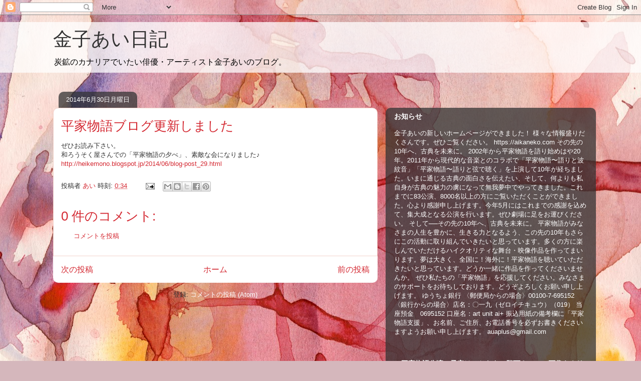

--- FILE ---
content_type: text/html; charset=UTF-8
request_url: http://aikaneko.blogspot.com/2014/06/blog-post_30.html
body_size: 28319
content:
<!DOCTYPE html>
<html class='v2' dir='ltr' lang='ja'>
<head>
<link href='https://www.blogger.com/static/v1/widgets/335934321-css_bundle_v2.css' rel='stylesheet' type='text/css'/>
<meta content='width=1100' name='viewport'/>
<meta content='text/html; charset=UTF-8' http-equiv='Content-Type'/>
<meta content='blogger' name='generator'/>
<link href='http://aikaneko.blogspot.com/favicon.ico' rel='icon' type='image/x-icon'/>
<link href='http://aikaneko.blogspot.com/2014/06/blog-post_30.html' rel='canonical'/>
<link rel="alternate" type="application/atom+xml" title="金子あい日記 - Atom" href="http://aikaneko.blogspot.com/feeds/posts/default" />
<link rel="alternate" type="application/rss+xml" title="金子あい日記 - RSS" href="http://aikaneko.blogspot.com/feeds/posts/default?alt=rss" />
<link rel="service.post" type="application/atom+xml" title="金子あい日記 - Atom" href="https://www.blogger.com/feeds/295141184179943229/posts/default" />

<link rel="alternate" type="application/atom+xml" title="金子あい日記 - Atom" href="http://aikaneko.blogspot.com/feeds/5081948060717562942/comments/default" />
<!--Can't find substitution for tag [blog.ieCssRetrofitLinks]-->
<meta content='http://aikaneko.blogspot.com/2014/06/blog-post_30.html' property='og:url'/>
<meta content='平家物語ブログ更新しました' property='og:title'/>
<meta content='ぜひお読み下さい。  和ろうそく屋さんでの「平家物語の夕べ」、素敵な会になりました♪  http://heikemono.blogspot.jp/2014/06/blog-post_29.html' property='og:description'/>
<title>金子あい日記: 平家物語ブログ更新しました</title>
<style id='page-skin-1' type='text/css'><!--
/*
-----------------------------------------------
Blogger Template Style
Name:     Awesome Inc.
Designer: Tina Chen
URL:      tinachen.org
----------------------------------------------- */
/* Content
----------------------------------------------- */
body {
font: normal normal 13px Arial, Tahoma, Helvetica, FreeSans, sans-serif;
color: #323232;
background: #d5b7bc url(http://themes.googleusercontent.com/image?id=0BwVBOzw_-hbMOGFhZWQ3YjgtZGZiZC00ODlhLWFkNmQtMzRmZmQzMjAxNTY0) repeat-x fixed center center /* Credit:jusant (http://www.istockphoto.com/googleimages.php?id=5359589&amp;platform=blogger) */;
}
html body .content-outer {
min-width: 0;
max-width: 100%;
width: 100%;
}
a:link {
text-decoration: none;
color: #d42932;
}
a:visited {
text-decoration: none;
color: #7c171d;
}
a:hover {
text-decoration: underline;
color: #d42932;
}
.body-fauxcolumn-outer .cap-top {
position: absolute;
z-index: 1;
height: 276px;
width: 100%;
background: transparent none repeat-x scroll top left;
_background-image: none;
}
/* Columns
----------------------------------------------- */
.content-inner {
padding: 0;
}
.header-inner .section {
margin: 0 16px;
}
.tabs-inner .section {
margin: 0 16px;
}
.main-inner {
padding-top: 60px;
}
.main-inner .column-center-inner,
.main-inner .column-left-inner,
.main-inner .column-right-inner {
padding: 0 5px;
}
*+html body .main-inner .column-center-inner {
margin-top: -60px;
}
#layout .main-inner .column-center-inner {
margin-top: 0;
}
/* Header
----------------------------------------------- */
.header-outer {
margin: 14px 0 10px 0;
background: transparent url(http://www.blogblog.com/1kt/awesomeinc/header_gradient_artsy.png) repeat scroll 0 0;
}
.Header h1 {
font: normal normal 38px Arial, Tahoma, Helvetica, FreeSans, sans-serif;
color: #323232;
text-shadow: 0 0 -1px #000000;
}
.Header h1 a {
color: #323232;
}
.Header .description {
font: normal normal 16px Arial, Tahoma, Helvetica, FreeSans, sans-serif;
color: #000000;
}
.header-inner .Header .titlewrapper,
.header-inner .Header .descriptionwrapper {
padding-left: 0;
padding-right: 0;
margin-bottom: 0;
}
.header-inner .Header .titlewrapper {
padding-top: 9px;
}
/* Tabs
----------------------------------------------- */
.tabs-outer {
overflow: hidden;
position: relative;
background: transparent url(http://www.blogblog.com/1kt/awesomeinc/tabs_gradient_artsy.png) repeat scroll 0 0;
}
#layout .tabs-outer {
overflow: visible;
}
.tabs-cap-top, .tabs-cap-bottom {
position: absolute;
width: 100%;
border-top: 1px solid #cd5e6f;
}
.tabs-cap-bottom {
bottom: 0;
}
.tabs-inner .widget li a {
display: inline-block;
margin: 0;
padding: .6em 1.5em;
font: normal normal 13px Arial, Tahoma, Helvetica, FreeSans, sans-serif;
color: #ffffff;
border-top: 1px solid #cd5e6f;
border-bottom: 1px solid #cd5e6f;
border-left: 1px solid #cd5e6f;
height: 16px;
line-height: 16px;
}
.tabs-inner .widget li:last-child a {
border-right: 1px solid #cd5e6f;
}
.tabs-inner .widget li.selected a, .tabs-inner .widget li a:hover {
background: #000000 url(http://www.blogblog.com/1kt/awesomeinc/tabs_gradient_artsy.png) repeat-x scroll 0 -100px;
color: #ffffff;
}
/* Headings
----------------------------------------------- */
h2 {
font: normal bold 14px Arial, Tahoma, Helvetica, FreeSans, sans-serif;
color: #ffffff;
}
/* Widgets
----------------------------------------------- */
.main-inner .section {
margin: 0 27px;
padding: 0;
}
.main-inner .column-left-outer,
.main-inner .column-right-outer {
margin-top: 0;
}
#layout .main-inner .column-left-outer,
#layout .main-inner .column-right-outer {
margin-top: 0;
}
.main-inner .column-left-inner,
.main-inner .column-right-inner {
background: transparent url(http://www.blogblog.com/1kt/awesomeinc/tabs_gradient_artsy.png) repeat 0 0;
-moz-box-shadow: 0 0 0 rgba(0, 0, 0, .2);
-webkit-box-shadow: 0 0 0 rgba(0, 0, 0, .2);
-goog-ms-box-shadow: 0 0 0 rgba(0, 0, 0, .2);
box-shadow: 0 0 0 rgba(0, 0, 0, .2);
-moz-border-radius: 10px;
-webkit-border-radius: 10px;
-goog-ms-border-radius: 10px;
border-radius: 10px;
}
#layout .main-inner .column-left-inner,
#layout .main-inner .column-right-inner {
margin-top: 0;
}
.sidebar .widget {
font: normal normal 13px Arial, Tahoma, Helvetica, FreeSans, sans-serif;
color: #ffffff;
}
.sidebar .widget a:link {
color: #d9b6bb;
}
.sidebar .widget a:visited {
color: #d9c298;
}
.sidebar .widget a:hover {
color: #d9b6bb;
}
.sidebar .widget h2 {
text-shadow: 0 0 -1px #000000;
}
.main-inner .widget {
background-color: transparent;
border: 1px solid transparent;
padding: 0 0 15px;
margin: 20px -16px;
-moz-box-shadow: 0 0 0 rgba(0, 0, 0, .2);
-webkit-box-shadow: 0 0 0 rgba(0, 0, 0, .2);
-goog-ms-box-shadow: 0 0 0 rgba(0, 0, 0, .2);
box-shadow: 0 0 0 rgba(0, 0, 0, .2);
-moz-border-radius: 10px;
-webkit-border-radius: 10px;
-goog-ms-border-radius: 10px;
border-radius: 10px;
}
.main-inner .widget h2 {
margin: 0 -0;
padding: .6em 0 .5em;
border-bottom: 1px solid transparent;
}
.footer-inner .widget h2 {
padding: 0 0 .4em;
border-bottom: 1px solid transparent;
}
.main-inner .widget h2 + div, .footer-inner .widget h2 + div {
border-top: 0 solid transparent;
padding-top: 8px;
}
.main-inner .widget .widget-content {
margin: 0 -0;
padding: 7px 0 0;
}
.main-inner .widget ul, .main-inner .widget #ArchiveList ul.flat {
margin: -8px -15px 0;
padding: 0;
list-style: none;
}
.main-inner .widget #ArchiveList {
margin: -8px 0 0;
}
.main-inner .widget ul li, .main-inner .widget #ArchiveList ul.flat li {
padding: .5em 15px;
text-indent: 0;
color: #ffffff;
border-top: 0 solid transparent;
border-bottom: 1px solid transparent;
}
.main-inner .widget #ArchiveList ul li {
padding-top: .25em;
padding-bottom: .25em;
}
.main-inner .widget ul li:first-child, .main-inner .widget #ArchiveList ul.flat li:first-child {
border-top: none;
}
.main-inner .widget ul li:last-child, .main-inner .widget #ArchiveList ul.flat li:last-child {
border-bottom: none;
}
.post-body {
position: relative;
}
.main-inner .widget .post-body ul {
padding: 0 2.5em;
margin: .5em 0;
list-style: disc;
}
.main-inner .widget .post-body ul li {
padding: 0.25em 0;
margin-bottom: .25em;
color: #323232;
border: none;
}
.footer-inner .widget ul {
padding: 0;
list-style: none;
}
.widget .zippy {
color: #ffffff;
}
/* Posts
----------------------------------------------- */
body .main-inner .Blog {
padding: 0;
margin-bottom: 1em;
background-color: transparent;
border: none;
-moz-box-shadow: 0 0 0 rgba(0, 0, 0, 0);
-webkit-box-shadow: 0 0 0 rgba(0, 0, 0, 0);
-goog-ms-box-shadow: 0 0 0 rgba(0, 0, 0, 0);
box-shadow: 0 0 0 rgba(0, 0, 0, 0);
}
.main-inner .section:last-child .Blog:last-child {
padding: 0;
margin-bottom: 1em;
}
.main-inner .widget h2.date-header {
margin: 0 -15px 1px;
padding: 0 0 0 0;
font: normal normal 13px Arial, Tahoma, Helvetica, FreeSans, sans-serif;
color: #ffffff;
background: transparent url(http://www.blogblog.com/1kt/awesomeinc/tabs_gradient_artsy.png) repeat fixed center center;
border-top: 0 solid transparent;
border-bottom: 1px solid transparent;
-moz-border-radius-topleft: 10px;
-moz-border-radius-topright: 10px;
-webkit-border-top-left-radius: 10px;
-webkit-border-top-right-radius: 10px;
border-top-left-radius: 10px;
border-top-right-radius: 10px;
position: absolute;
bottom: 100%;
left: 25px;
text-shadow: 0 0 -1px #000000;
}
.main-inner .widget h2.date-header span {
font: normal normal 13px Arial, Tahoma, Helvetica, FreeSans, sans-serif;
display: block;
padding: .5em 15px;
border-left: 0 solid transparent;
border-right: 0 solid transparent;
}
.date-outer {
position: relative;
margin: 60px 0 20px;
padding: 0 15px;
background-color: #ffffff;
border: 1px solid #f3d2cb;
-moz-box-shadow: 0 0 0 rgba(0, 0, 0, .2);
-webkit-box-shadow: 0 0 0 rgba(0, 0, 0, .2);
-goog-ms-box-shadow: 0 0 0 rgba(0, 0, 0, .2);
box-shadow: 0 0 0 rgba(0, 0, 0, .2);
-moz-border-radius: 10px;
-webkit-border-radius: 10px;
-goog-ms-border-radius: 10px;
border-radius: 10px;
}
.date-outer:first-child {
margin-top: 0;
}
.date-outer:last-child {
margin-bottom: 0;
-moz-border-radius-bottomleft: 0;
-moz-border-radius-bottomright: 0;
-webkit-border-bottom-left-radius: 0;
-webkit-border-bottom-right-radius: 0;
-goog-ms-border-bottom-left-radius: 0;
-goog-ms-border-bottom-right-radius: 0;
border-bottom-left-radius: 0;
border-bottom-right-radius: 0;
}
.date-posts {
margin: 0 -0;
padding: 0 0;
clear: both;
}
.post-outer, .inline-ad {
border-top: 1px solid #f3d2cb;
margin: 0 -0;
padding: 15px 0;
}
.post-outer {
padding-bottom: 10px;
}
.post-outer:first-child {
padding-top: 10px;
border-top: none;
}
.post-outer:last-child, .inline-ad:last-child {
border-bottom: none;
}
.post-body {
position: relative;
}
.post-body img {
padding: 8px;
background: #ffffff;
border: 1px solid #cbcbcb;
-moz-box-shadow: 0 0 0 rgba(0, 0, 0, .2);
-webkit-box-shadow: 0 0 0 rgba(0, 0, 0, .2);
box-shadow: 0 0 0 rgba(0, 0, 0, .2);
-moz-border-radius: 0;
-webkit-border-radius: 0;
border-radius: 0;
}
h3.post-title, h4 {
font: normal normal 26px Arial, Tahoma, Helvetica, FreeSans, sans-serif;
color: #d42932;
}
h3.post-title a {
font: normal normal 26px Arial, Tahoma, Helvetica, FreeSans, sans-serif;
color: #d42932;
}
h3.post-title a:hover {
color: #d42932;
text-decoration: underline;
}
.post-header {
margin: 0 0 1em;
}
.post-body {
line-height: 1.4;
}
.post-outer h2 {
color: #323232;
}
.post-footer {
margin: 1.5em 0 0;
}
#blog-pager {
padding: 15px;
font-size: 120%;
background-color: #ffffff;
border: 1px solid transparent;
-moz-box-shadow: 0 0 0 rgba(0, 0, 0, .2);
-webkit-box-shadow: 0 0 0 rgba(0, 0, 0, .2);
-goog-ms-box-shadow: 0 0 0 rgba(0, 0, 0, .2);
box-shadow: 0 0 0 rgba(0, 0, 0, .2);
-moz-border-radius: 10px;
-webkit-border-radius: 10px;
-goog-ms-border-radius: 10px;
border-radius: 10px;
-moz-border-radius-topleft: 0;
-moz-border-radius-topright: 0;
-webkit-border-top-left-radius: 0;
-webkit-border-top-right-radius: 0;
-goog-ms-border-top-left-radius: 0;
-goog-ms-border-top-right-radius: 0;
border-top-left-radius: 0;
border-top-right-radius-topright: 0;
margin-top: 0;
}
.blog-feeds, .post-feeds {
margin: 1em 0;
text-align: center;
color: #323232;
}
.blog-feeds a, .post-feeds a {
color: #ffffff;
}
.blog-feeds a:visited, .post-feeds a:visited {
color: #ffffff;
}
.blog-feeds a:hover, .post-feeds a:hover {
color: #ffffff;
}
.post-outer .comments {
margin-top: 2em;
}
/* Comments
----------------------------------------------- */
.comments .comments-content .icon.blog-author {
background-repeat: no-repeat;
background-image: url([data-uri]);
}
.comments .comments-content .loadmore a {
border-top: 1px solid #cd5e6f;
border-bottom: 1px solid #cd5e6f;
}
.comments .continue {
border-top: 2px solid #cd5e6f;
}
/* Footer
----------------------------------------------- */
.footer-outer {
margin: -0 0 -1px;
padding: 0 0 0;
color: #323232;
overflow: hidden;
}
.footer-fauxborder-left {
border-top: 1px solid transparent;
background: transparent url(http://www.blogblog.com/1kt/awesomeinc/header_gradient_artsy.png) repeat scroll 0 0;
-moz-box-shadow: 0 0 0 rgba(0, 0, 0, .2);
-webkit-box-shadow: 0 0 0 rgba(0, 0, 0, .2);
-goog-ms-box-shadow: 0 0 0 rgba(0, 0, 0, .2);
box-shadow: 0 0 0 rgba(0, 0, 0, .2);
margin: 0 -0;
}
/* Mobile
----------------------------------------------- */
body.mobile {
background-size: 100% auto;
}
.mobile .body-fauxcolumn-outer {
background: transparent none repeat scroll top left;
}
*+html body.mobile .main-inner .column-center-inner {
margin-top: 0;
}
.mobile .main-inner .widget {
padding: 0 0 15px;
}
.mobile .main-inner .widget h2 + div,
.mobile .footer-inner .widget h2 + div {
border-top: none;
padding-top: 0;
}
.mobile .footer-inner .widget h2 {
padding: 0.5em 0;
border-bottom: none;
}
.mobile .main-inner .widget .widget-content {
margin: 0;
padding: 7px 0 0;
}
.mobile .main-inner .widget ul,
.mobile .main-inner .widget #ArchiveList ul.flat {
margin: 0 -15px 0;
}
.mobile .main-inner .widget h2.date-header {
left: 0;
}
.mobile .date-header span {
padding: 0.4em 0;
}
.mobile .date-outer:first-child {
margin-bottom: 0;
border: 1px solid #f3d2cb;
-moz-border-radius-topleft: 10px;
-moz-border-radius-topright: 10px;
-webkit-border-top-left-radius: 10px;
-webkit-border-top-right-radius: 10px;
-goog-ms-border-top-left-radius: 10px;
-goog-ms-border-top-right-radius: 10px;
border-top-left-radius: 10px;
border-top-right-radius: 10px;
}
.mobile .date-outer {
border-color: #f3d2cb;
border-width: 0 1px 1px;
}
.mobile .date-outer:last-child {
margin-bottom: 0;
}
.mobile .main-inner {
padding: 0;
}
.mobile .header-inner .section {
margin: 0;
}
.mobile .post-outer, .mobile .inline-ad {
padding: 5px 0;
}
.mobile .tabs-inner .section {
margin: 0 10px;
}
.mobile .main-inner .widget h2 {
margin: 0;
padding: 0;
}
.mobile .main-inner .widget h2.date-header span {
padding: 0;
}
.mobile .main-inner .widget .widget-content {
margin: 0;
padding: 7px 0 0;
}
.mobile #blog-pager {
border: 1px solid transparent;
background: transparent url(http://www.blogblog.com/1kt/awesomeinc/header_gradient_artsy.png) repeat scroll 0 0;
}
.mobile .main-inner .column-left-inner,
.mobile .main-inner .column-right-inner {
background: transparent url(http://www.blogblog.com/1kt/awesomeinc/tabs_gradient_artsy.png) repeat 0 0;
-moz-box-shadow: none;
-webkit-box-shadow: none;
-goog-ms-box-shadow: none;
box-shadow: none;
}
.mobile .date-posts {
margin: 0;
padding: 0;
}
.mobile .footer-fauxborder-left {
margin: 0;
border-top: inherit;
}
.mobile .main-inner .section:last-child .Blog:last-child {
margin-bottom: 0;
}
.mobile-index-contents {
color: #323232;
}
.mobile .mobile-link-button {
background: #d42932 url(http://www.blogblog.com/1kt/awesomeinc/tabs_gradient_artsy.png) repeat scroll 0 0;
}
.mobile-link-button a:link, .mobile-link-button a:visited {
color: #ffffff;
}
.mobile .tabs-inner .PageList .widget-content {
background: transparent;
border-top: 1px solid;
border-color: #cd5e6f;
color: #ffffff;
}
.mobile .tabs-inner .PageList .widget-content .pagelist-arrow {
border-left: 1px solid #cd5e6f;
}

--></style>
<style id='template-skin-1' type='text/css'><!--
body {
min-width: 1100px;
}
.content-outer, .content-fauxcolumn-outer, .region-inner {
min-width: 1100px;
max-width: 1100px;
_width: 1100px;
}
.main-inner .columns {
padding-left: 0px;
padding-right: 420px;
}
.main-inner .fauxcolumn-center-outer {
left: 0px;
right: 420px;
/* IE6 does not respect left and right together */
_width: expression(this.parentNode.offsetWidth -
parseInt("0px") -
parseInt("420px") + 'px');
}
.main-inner .fauxcolumn-left-outer {
width: 0px;
}
.main-inner .fauxcolumn-right-outer {
width: 420px;
}
.main-inner .column-left-outer {
width: 0px;
right: 100%;
margin-left: -0px;
}
.main-inner .column-right-outer {
width: 420px;
margin-right: -420px;
}
#layout {
min-width: 0;
}
#layout .content-outer {
min-width: 0;
width: 800px;
}
#layout .region-inner {
min-width: 0;
width: auto;
}
body#layout div.add_widget {
padding: 8px;
}
body#layout div.add_widget a {
margin-left: 32px;
}
--></style>
<style>
    body {background-image:url(http\:\/\/themes.googleusercontent.com\/image?id=0BwVBOzw_-hbMOGFhZWQ3YjgtZGZiZC00ODlhLWFkNmQtMzRmZmQzMjAxNTY0);}
    
@media (max-width: 200px) { body {background-image:url(http\:\/\/themes.googleusercontent.com\/image?id=0BwVBOzw_-hbMOGFhZWQ3YjgtZGZiZC00ODlhLWFkNmQtMzRmZmQzMjAxNTY0&options=w200);}}
@media (max-width: 400px) and (min-width: 201px) { body {background-image:url(http\:\/\/themes.googleusercontent.com\/image?id=0BwVBOzw_-hbMOGFhZWQ3YjgtZGZiZC00ODlhLWFkNmQtMzRmZmQzMjAxNTY0&options=w400);}}
@media (max-width: 800px) and (min-width: 401px) { body {background-image:url(http\:\/\/themes.googleusercontent.com\/image?id=0BwVBOzw_-hbMOGFhZWQ3YjgtZGZiZC00ODlhLWFkNmQtMzRmZmQzMjAxNTY0&options=w800);}}
@media (max-width: 1200px) and (min-width: 801px) { body {background-image:url(http\:\/\/themes.googleusercontent.com\/image?id=0BwVBOzw_-hbMOGFhZWQ3YjgtZGZiZC00ODlhLWFkNmQtMzRmZmQzMjAxNTY0&options=w1200);}}
/* Last tag covers anything over one higher than the previous max-size cap. */
@media (min-width: 1201px) { body {background-image:url(http\:\/\/themes.googleusercontent.com\/image?id=0BwVBOzw_-hbMOGFhZWQ3YjgtZGZiZC00ODlhLWFkNmQtMzRmZmQzMjAxNTY0&options=w1600);}}
  </style>
<link href='https://www.blogger.com/dyn-css/authorization.css?targetBlogID=295141184179943229&amp;zx=643fdd77-27e0-4dd5-9e6a-7ffdc50f3aed' media='none' onload='if(media!=&#39;all&#39;)media=&#39;all&#39;' rel='stylesheet'/><noscript><link href='https://www.blogger.com/dyn-css/authorization.css?targetBlogID=295141184179943229&amp;zx=643fdd77-27e0-4dd5-9e6a-7ffdc50f3aed' rel='stylesheet'/></noscript>
<meta name='google-adsense-platform-account' content='ca-host-pub-1556223355139109'/>
<meta name='google-adsense-platform-domain' content='blogspot.com'/>

</head>
<body class='loading variant-artsy'>
<div class='navbar section' id='navbar' name='Navbar'><div class='widget Navbar' data-version='1' id='Navbar1'><script type="text/javascript">
    function setAttributeOnload(object, attribute, val) {
      if(window.addEventListener) {
        window.addEventListener('load',
          function(){ object[attribute] = val; }, false);
      } else {
        window.attachEvent('onload', function(){ object[attribute] = val; });
      }
    }
  </script>
<div id="navbar-iframe-container"></div>
<script type="text/javascript" src="https://apis.google.com/js/platform.js"></script>
<script type="text/javascript">
      gapi.load("gapi.iframes:gapi.iframes.style.bubble", function() {
        if (gapi.iframes && gapi.iframes.getContext) {
          gapi.iframes.getContext().openChild({
              url: 'https://www.blogger.com/navbar/295141184179943229?po\x3d5081948060717562942\x26origin\x3dhttp://aikaneko.blogspot.com',
              where: document.getElementById("navbar-iframe-container"),
              id: "navbar-iframe"
          });
        }
      });
    </script><script type="text/javascript">
(function() {
var script = document.createElement('script');
script.type = 'text/javascript';
script.src = '//pagead2.googlesyndication.com/pagead/js/google_top_exp.js';
var head = document.getElementsByTagName('head')[0];
if (head) {
head.appendChild(script);
}})();
</script>
</div></div>
<div class='body-fauxcolumns'>
<div class='fauxcolumn-outer body-fauxcolumn-outer'>
<div class='cap-top'>
<div class='cap-left'></div>
<div class='cap-right'></div>
</div>
<div class='fauxborder-left'>
<div class='fauxborder-right'></div>
<div class='fauxcolumn-inner'>
</div>
</div>
<div class='cap-bottom'>
<div class='cap-left'></div>
<div class='cap-right'></div>
</div>
</div>
</div>
<div class='content'>
<div class='content-fauxcolumns'>
<div class='fauxcolumn-outer content-fauxcolumn-outer'>
<div class='cap-top'>
<div class='cap-left'></div>
<div class='cap-right'></div>
</div>
<div class='fauxborder-left'>
<div class='fauxborder-right'></div>
<div class='fauxcolumn-inner'>
</div>
</div>
<div class='cap-bottom'>
<div class='cap-left'></div>
<div class='cap-right'></div>
</div>
</div>
</div>
<div class='content-outer'>
<div class='content-cap-top cap-top'>
<div class='cap-left'></div>
<div class='cap-right'></div>
</div>
<div class='fauxborder-left content-fauxborder-left'>
<div class='fauxborder-right content-fauxborder-right'></div>
<div class='content-inner'>
<header>
<div class='header-outer'>
<div class='header-cap-top cap-top'>
<div class='cap-left'></div>
<div class='cap-right'></div>
</div>
<div class='fauxborder-left header-fauxborder-left'>
<div class='fauxborder-right header-fauxborder-right'></div>
<div class='region-inner header-inner'>
<div class='header section' id='header' name='ヘッダー'><div class='widget Header' data-version='1' id='Header1'>
<div id='header-inner'>
<div class='titlewrapper'>
<h1 class='title'>
<a href='http://aikaneko.blogspot.com/'>
金子あい日記
</a>
</h1>
</div>
<div class='descriptionwrapper'>
<p class='description'><span>炭鉱のカナリアでいたい俳優&#12539;アーティスト金子あいのブログ&#12290;</span></p>
</div>
</div>
</div></div>
</div>
</div>
<div class='header-cap-bottom cap-bottom'>
<div class='cap-left'></div>
<div class='cap-right'></div>
</div>
</div>
</header>
<div class='tabs-outer'>
<div class='tabs-cap-top cap-top'>
<div class='cap-left'></div>
<div class='cap-right'></div>
</div>
<div class='fauxborder-left tabs-fauxborder-left'>
<div class='fauxborder-right tabs-fauxborder-right'></div>
<div class='region-inner tabs-inner'>
<div class='tabs no-items section' id='crosscol' name='Cross-Column'></div>
<div class='tabs no-items section' id='crosscol-overflow' name='Cross-Column 2'></div>
</div>
</div>
<div class='tabs-cap-bottom cap-bottom'>
<div class='cap-left'></div>
<div class='cap-right'></div>
</div>
</div>
<div class='main-outer'>
<div class='main-cap-top cap-top'>
<div class='cap-left'></div>
<div class='cap-right'></div>
</div>
<div class='fauxborder-left main-fauxborder-left'>
<div class='fauxborder-right main-fauxborder-right'></div>
<div class='region-inner main-inner'>
<div class='columns fauxcolumns'>
<div class='fauxcolumn-outer fauxcolumn-center-outer'>
<div class='cap-top'>
<div class='cap-left'></div>
<div class='cap-right'></div>
</div>
<div class='fauxborder-left'>
<div class='fauxborder-right'></div>
<div class='fauxcolumn-inner'>
</div>
</div>
<div class='cap-bottom'>
<div class='cap-left'></div>
<div class='cap-right'></div>
</div>
</div>
<div class='fauxcolumn-outer fauxcolumn-left-outer'>
<div class='cap-top'>
<div class='cap-left'></div>
<div class='cap-right'></div>
</div>
<div class='fauxborder-left'>
<div class='fauxborder-right'></div>
<div class='fauxcolumn-inner'>
</div>
</div>
<div class='cap-bottom'>
<div class='cap-left'></div>
<div class='cap-right'></div>
</div>
</div>
<div class='fauxcolumn-outer fauxcolumn-right-outer'>
<div class='cap-top'>
<div class='cap-left'></div>
<div class='cap-right'></div>
</div>
<div class='fauxborder-left'>
<div class='fauxborder-right'></div>
<div class='fauxcolumn-inner'>
</div>
</div>
<div class='cap-bottom'>
<div class='cap-left'></div>
<div class='cap-right'></div>
</div>
</div>
<!-- corrects IE6 width calculation -->
<div class='columns-inner'>
<div class='column-center-outer'>
<div class='column-center-inner'>
<div class='main section' id='main' name='メイン'><div class='widget Blog' data-version='1' id='Blog1'>
<div class='blog-posts hfeed'>

          <div class="date-outer">
        
<h2 class='date-header'><span>2014年6月30日月曜日</span></h2>

          <div class="date-posts">
        
<div class='post-outer'>
<div class='post hentry uncustomized-post-template' itemprop='blogPost' itemscope='itemscope' itemtype='http://schema.org/BlogPosting'>
<meta content='295141184179943229' itemprop='blogId'/>
<meta content='5081948060717562942' itemprop='postId'/>
<a name='5081948060717562942'></a>
<h3 class='post-title entry-title' itemprop='name'>
平家物語ブログ更新しました
</h3>
<div class='post-header'>
<div class='post-header-line-1'></div>
</div>
<div class='post-body entry-content' id='post-body-5081948060717562942' itemprop='description articleBody'>
ぜひお読み下さい&#12290;<br />
和ろうそく屋さんでの&#12300;平家物語の夕べ&#12301;&#12289;素敵な会になりました&#9834;<br />
<a href="http://heikemono.blogspot.jp/2014/06/blog-post_29.html">http://heikemono.blogspot.jp/2014/06/blog-post_29.html</a>
<div style='clear: both;'></div>
</div>
<div class='post-footer'>
<div class='post-footer-line post-footer-line-1'>
<span class='post-author vcard'>
投稿者
<span class='fn' itemprop='author' itemscope='itemscope' itemtype='http://schema.org/Person'>
<meta content='https://www.blogger.com/profile/07978414125136776216' itemprop='url'/>
<a class='g-profile' href='https://www.blogger.com/profile/07978414125136776216' rel='author' title='author profile'>
<span itemprop='name'>あい</span>
</a>
</span>
</span>
<span class='post-timestamp'>
時刻:
<meta content='http://aikaneko.blogspot.com/2014/06/blog-post_30.html' itemprop='url'/>
<a class='timestamp-link' href='http://aikaneko.blogspot.com/2014/06/blog-post_30.html' rel='bookmark' title='permanent link'><abbr class='published' itemprop='datePublished' title='2014-06-30T00:34:00+09:00'>0:34</abbr></a>
</span>
<span class='post-comment-link'>
</span>
<span class='post-icons'>
<span class='item-action'>
<a href='https://www.blogger.com/email-post/295141184179943229/5081948060717562942' title='メール投稿'>
<img alt='' class='icon-action' height='13' src='https://resources.blogblog.com/img/icon18_email.gif' width='18'/>
</a>
</span>
<span class='item-control blog-admin pid-1271749663'>
<a href='https://www.blogger.com/post-edit.g?blogID=295141184179943229&postID=5081948060717562942&from=pencil' title='投稿を編集'>
<img alt='' class='icon-action' height='18' src='https://resources.blogblog.com/img/icon18_edit_allbkg.gif' width='18'/>
</a>
</span>
</span>
<div class='post-share-buttons goog-inline-block'>
<a class='goog-inline-block share-button sb-email' href='https://www.blogger.com/share-post.g?blogID=295141184179943229&postID=5081948060717562942&target=email' target='_blank' title='メールで送信'><span class='share-button-link-text'>メールで送信</span></a><a class='goog-inline-block share-button sb-blog' href='https://www.blogger.com/share-post.g?blogID=295141184179943229&postID=5081948060717562942&target=blog' onclick='window.open(this.href, "_blank", "height=270,width=475"); return false;' target='_blank' title='BlogThis!'><span class='share-button-link-text'>BlogThis!</span></a><a class='goog-inline-block share-button sb-twitter' href='https://www.blogger.com/share-post.g?blogID=295141184179943229&postID=5081948060717562942&target=twitter' target='_blank' title='X で共有'><span class='share-button-link-text'>X で共有</span></a><a class='goog-inline-block share-button sb-facebook' href='https://www.blogger.com/share-post.g?blogID=295141184179943229&postID=5081948060717562942&target=facebook' onclick='window.open(this.href, "_blank", "height=430,width=640"); return false;' target='_blank' title='Facebook で共有する'><span class='share-button-link-text'>Facebook で共有する</span></a><a class='goog-inline-block share-button sb-pinterest' href='https://www.blogger.com/share-post.g?blogID=295141184179943229&postID=5081948060717562942&target=pinterest' target='_blank' title='Pinterest に共有'><span class='share-button-link-text'>Pinterest に共有</span></a>
</div>
</div>
<div class='post-footer-line post-footer-line-2'>
<span class='post-labels'>
</span>
</div>
<div class='post-footer-line post-footer-line-3'>
<span class='post-location'>
</span>
</div>
</div>
</div>
<div class='comments' id='comments'>
<a name='comments'></a>
<h4>0 件のコメント:</h4>
<div id='Blog1_comments-block-wrapper'>
<dl class='' id='comments-block'>
</dl>
</div>
<p class='comment-footer'>
<a href='https://www.blogger.com/comment/fullpage/post/295141184179943229/5081948060717562942' onclick=''>コメントを投稿</a>
</p>
</div>
</div>

        </div></div>
      
</div>
<div class='blog-pager' id='blog-pager'>
<span id='blog-pager-newer-link'>
<a class='blog-pager-newer-link' href='http://aikaneko.blogspot.com/2014/07/blog-post.html' id='Blog1_blog-pager-newer-link' title='次の投稿'>次の投稿</a>
</span>
<span id='blog-pager-older-link'>
<a class='blog-pager-older-link' href='http://aikaneko.blogspot.com/2014/06/blog-post.html' id='Blog1_blog-pager-older-link' title='前の投稿'>前の投稿</a>
</span>
<a class='home-link' href='http://aikaneko.blogspot.com/'>ホーム</a>
</div>
<div class='clear'></div>
<div class='post-feeds'>
<div class='feed-links'>
登録:
<a class='feed-link' href='http://aikaneko.blogspot.com/feeds/5081948060717562942/comments/default' target='_blank' type='application/atom+xml'>コメントの投稿 (Atom)</a>
</div>
</div>
</div></div>
</div>
</div>
<div class='column-left-outer'>
<div class='column-left-inner'>
<aside>
</aside>
</div>
</div>
<div class='column-right-outer'>
<div class='column-right-inner'>
<aside>
<div class='sidebar section' id='sidebar-right-1'><div class='widget Text' data-version='1' id='Text1'>
<h2 class='title'>お知らせ</h2>
<div class='widget-content'>
金子あいの新しいホームページができました&#65281;
様々な情報盛りだくさんです&#12290;ぜひご覧ください&#12290;
https://aikaneko.com

その先の10年へ&#12289;古典を未来に&#12290;

2002年から平家物語を語り始めはや20年&#12290;2011年から現代的な音楽とのコラボで&#12300;平家物語&#12316;語りと波紋音&#12301;&#12300;平家物語&#12316;語りと弦で聴く&#12301;を上演して10年が経ちました&#12290;いまに通じる古典の面白さを伝えたい&#12289;そして&#12289;何よりも私自身が古典の魅力の虜になって無我夢中でやってきました&#12290;これまでに83公演&#12289;8000名以上の方にご覧いただくことができました&#12290;心より感謝申し上げます&#12290;今年5月にはこれまでの感謝を込めて&#12289;集大成となる公演を行います&#12290;ぜひ劇場に足をお運びください&#12290;
そして&#9472;&#9472;その先の10年へ&#12289;古典を未来に&#12290;
平家物語がみなさまの人生を豊かに&#12289;生きる力となるよう&#12289;この先の10年もさらにこの活動に取り組んでいきたいと思っています&#12290;多くの方に楽しんでいただけるハイクオリティな舞台&#12539;映像作品を作ってまいります&#12290;夢は大きく&#12289;全国に&#65281;海外に&#65281;平家物語を聴いていただきたいと思っています&#12290;どうか一緒に作品を作ってくださいませんか&#12290;

ぜひ私たちの&#12300;平家物語&#12301;を応援してください&#12290;みなさまのサポートをお待ちしております&#12290;どうぞよろしくお願い申し上げます&#12290;

ゆうちょ銀行
&#12296;郵便局からの場合&#12297;00100-7-695152
&#12296;銀行からの場合&#12297;店名&#65306;&#12295;一九&#65288;ゼロイチキュウ&#65289;&#65288;019&#65289;
当座預金&#12288;0695152
口座名&#65306;art unit ai+
振込用紙の備考欄に&#12300;平家物語支援&#12301;&#12289;お名前&#12289;ご住所&#12289;お電話番号を必ずお書きくださいますようお願い申し上げます&#12290;
auaplus@gmail.com
</div>
<div class='clear'></div>
</div><div class='widget Image' data-version='1' id='Image8'>
<h2>&#8594;平家物語公演の予定はこちらをご覧下さい&#12290;&#65288;画像をクリック&#65289;</h2>
<div class='widget-content'>
<a href='http://heikemono.blogspot.com/'>
<img alt='→平家物語公演の予定はこちらをご覧下さい。（画像をクリック）' height='356' id='Image8_img' src='https://blogger.googleusercontent.com/img/b/R29vZ2xl/AVvXsEgSNtj8LtF9ICe1LgXL6P7aqcKkNNsqES2tmVnCYBYrX4GwD9zI15OXkKKobWf1ji2JziBt2AcU-5_NrE6C0dVVvFUfGlvHroFwYOZbOcXcYHuvquOUqv9Y_EfGs3c3j0XVMLM7NYDTJPk/s356/20190601_%25E5%25B9%25B3%25E5%25AE%25B6_%25E3%2581%258F%25E3%2581%25AB%25E3%2581%259F%25E3%2581%25A1%25E3%2583%2581%25E3%2583%25A9%25E3%2582%25B7%25E8%25A1%25A8A4.jpg' width='252'/>
</a>
<br/>
</div>
<div class='clear'></div>
</div><div class='widget Text' data-version='1' id='Text3'>
<h2 class='title'>&#12300;平家物語朗読教室&#12301;講師&#65306;金子あい</h2>
<div class='widget-content'>
<div =""   style="font-family:&quot;;font-size:100%;"><div =""   style="font-family:&quot;;font-size:100%;"><div =""   style="font-family:&quot;;font-size:100%;"><div =""   style="font-family:&quot;;font-size:100%;"><div =""   style="font-family:&quot;;font-size:100%;"><div =""   style="font-family:&quot;;font-size:100%;"><span class="Apple-style-span"><div style="margin-bottom: 0px; margin-left: 0px; margin-right: 0px; margin-top: 0px;"><div style="margin-bottom: 0px; margin-left: 0px; margin-right: 0px; margin-top: 0px;"><div style="margin-bottom: 0px; margin-left: 0px; margin-right: 0px; margin-top: 0px;"><div style="margin-bottom: 0px; margin-left: 0px; margin-right: 0px; margin-top: 0px;"><div style="margin-bottom: 0px; margin-left: 0px; margin-right: 0px; margin-top: 0px;"><div style="margin-bottom: 0px; margin-left: 0px; margin-right: 0px; margin-top: 0px;"><div style="margin-bottom: 0px; margin-left: 0px; margin-right: 0px; margin-top: 0px;"><div style="margin-bottom: 0px; margin-left: 0px; margin-right: 0px; margin-top: 0px;"><div style="margin-bottom: 0px; margin-left: 0px; margin-right: 0px; margin-top: 0px;"><div style="margin-bottom: 0px; margin-left: 0px; margin-right: 0px; margin-top: 0px;"><span class="Apple-style-span"><span class="Apple-style-span"  style="line-height: 18px;color:#cccccc;"><div style="line-height: 18px; margin-bottom: 0px; margin-left: 0px; margin-right: 0px; margin-top: 0px;"><div style="margin-bottom: 0px; margin-left: 0px; margin-right: 0px; margin-top: 0px;">吉祥寺クラスは基本的に下記の通りになります&#12290;</div><div style="margin-bottom: 0px; margin-left: 0px; margin-right: 0px; margin-top: 0px;">&#8251;ただし&#12289;公演が入るなど講師の都合がつかない場合は日時変更がありますのでご注意ください&#12290;必ず最新の日程をご確認下さい&#12290;</div><div style="margin-bottom: 0px; margin-left: 0px; margin-right: 0px; margin-top: 0px;">第2木曜日 10:<span =""  style="font-size:100%;">00&#65374;12:00</span></div><div style="margin-bottom: 0px; margin-left: 0px; margin-right: 0px; margin-top: 0px;">第2水曜日 19:00&#65374;21:00</div><div style="margin-bottom: 0px; margin-left: 0px; margin-right: 0px; margin-top: 0px;">第3日曜日 17:00&#65374;19:00</div><div style="margin-bottom: 0px; margin-left: 0px; margin-right: 0px; margin-top: 0px;">第2木曜日 19:00&#65374;21:00</div><div style="margin-bottom: 0px; margin-left: 0px; margin-right: 0px; margin-top: 0px;">第4金曜日 個人レッスン</div><div style="margin-bottom: 0px; margin-left: 0px; margin-right: 0px; margin-top: 0px;">4月よりオンラインでクラスを実施中&#12290;</div><div style="margin-bottom: 0px; margin-left: 0px; margin-right: 0px; margin-top: 0px;">見学&#12539;体験はお問合せ下さい&#12290;</div><div style="margin-bottom: 0px; margin-left: 0px; margin-right: 0px; margin-top: 0px;"><br /></div><div style="margin-bottom: 0px; margin-left: 0px; margin-right: 0px; margin-top: 0px;">auaplus@gmail.com</div><div style="margin-bottom: 0px; margin-left: 0px; margin-right: 0px; margin-top: 0px;"><br /></div><div style="margin-bottom: 0px; margin-left: 0px; margin-right: 0px; margin-top: 0px;"><br /></div></div></span></span></div></div></div></div></div></div></div></div></div></div><div style="color: #4e2800; line-height: 18px; margin-bottom: 0px; margin-left: 0px; margin-right: 0px; margin-top: 0px;"><div style="margin-bottom: 0px; margin-left: 0px; margin-right: 0px; margin-top: 0px;"><div style="margin-bottom: 0px; margin-left: 0px; margin-right: 0px; margin-top: 0px;"><div style="margin-bottom: 0px; margin-left: 0px; margin-right: 0px; margin-top: 0px;"><div style="margin-bottom: 0px; margin-left: 0px; margin-right: 0px; margin-top: 0px;"><div style="margin-bottom: 0px; margin-left: 0px; margin-right: 0px; margin-top: 0px;"><div style="margin-bottom: 0px; margin-left: 0px; margin-right: 0px; margin-top: 0px;"><div style="margin-bottom: 0px; margin-left: 0px; margin-right: 0px; margin-top: 0px;"><div style="margin-bottom: 0px; margin-left: 0px; margin-right: 0px; margin-top: 0px;"><div style="margin-bottom: 0px; margin-left: 0px; margin-right: 0px; margin-top: 0px;"></div></div></div></div></div></div></div></div></div></div></span></div></div></div><div face="Georgia, serif" size="3"><div style="font-family: Times; font-size: medium; margin-bottom: 0px; margin-left: 0px; margin-right: 0px; margin-top: 0px;"><div style="margin-bottom: 0px; margin-left: 0px; margin-right: 0px; margin-top: 0px;"><div style="margin-bottom: 0px; margin-left: 0px; margin-right: 0px; margin-top: 0px;"><div style="margin-bottom: 0px; margin-left: 0px; margin-right: 0px; margin-top: 0px;"><div style="margin-bottom: 0px; margin-left: 0px; margin-right: 0px; margin-top: 0px;"><div style="margin-bottom: 0px; margin-left: 0px; margin-right: 0px; margin-top: 0px;"><div style="margin-bottom: 0px; margin-left: 0px; margin-right: 0px; margin-top: 0px;"><div style="margin-bottom: 0px; margin-left: 0px; margin-right: 0px; margin-top: 0px;"><div style="margin-bottom: 0px; margin-left: 0px; margin-right: 0px; margin-top: 0px;"><div style="margin-bottom: 0px; margin-left: 0px; margin-right: 0px; margin-top: 0px;"><div></div></div></div></div></div></div></div><p></p></div></div></div></div></div></div></div></div>
</div>
<div class='clear'></div>
</div><div class='widget Profile' data-version='1' id='Profile2'>
<h2>自己紹介</h2>
<div class='widget-content'>
<a href='https://www.blogger.com/profile/07978414125136776216'><img alt='自分の写真' class='profile-img' height='80' src='//3.bp.blogspot.com/-96Vd32gthGE/TyzCAr5O6UI/AAAAAAAAA_g/liv4R1OtZ_Q/s80/ai2.jpg' width='58'/></a>
<dl class='profile-datablock'>
<dt class='profile-data'>
<a class='profile-name-link g-profile' href='https://www.blogger.com/profile/07978414125136776216' rel='author' style='background-image: url(//www.blogger.com/img/logo-16.png);'>
あい
</a>
</dt>
<dd class='profile-textblock'>金子あい&#12288;
東京生まれ&#12290;東京芸術大学大学院デザイン修了&#12290;和洋を問わず 現代劇から古典まで様々な舞台で活動&#12290;art unit ai+を主宰し2011年より&#65378;平家物語 ~語りと波紋音~ &#65379;シリーズや一人芝居 &#65378;マリヴォー&#65381;いさかい&#65379;&#65378;方丈記と震災詩&#65379;等を上演し好評を博す&#12290;能 を喜多流粟谷明生に&#12289;新内を鶴賀流鶴賀若狭掾(人間国宝)に師事&#12290;日生劇場&#65378;アリスのクラシックコンサート&#65379;&#65378;ウル&#65381;ファウスト2008&#65379;&#65378;子午線の祀り&#65379;&#65378;雁作&#65381;桜の森の満開の下&#65379;&#65378;中島みゆき夜会&#65379;などに出演&#12290;震災後は&#65378;フクシマを思う&#65379;シリーズを継続し&#12289;福島各地にも足を運んでいる&#12290;つねに炭鉱のカナリアでいたい&#12290;</dd>
</dl>
<a class='profile-link' href='https://www.blogger.com/profile/07978414125136776216' rel='author'>詳細プロフィールを表示</a>
<div class='clear'></div>
</div>
</div><div class='widget Text' data-version='1' id='Text2'>
<div class='widget-content'>
<div   style="font-family: Georgia, serif; font-size: 100%; font-style: normal; font-variant-caps: normal; font-weight: normal;font-family:&quot;;font-size:100%;"><span ="" class="Apple-style-span"  style="color:red;">[終了しました]</span></div><div><span style="font-family:Georgia, serif;color:#cccccc;"><span style="caret-color: rgb(204, 204, 204);">2019年</span></span></div><div><span style="font-family:Georgia, serif;color:#cccccc;"><span style="caret-color: rgb(204, 204, 204);">&#9679;7月31日&#65288;火&#65289;</span></span></div><div><span style="font-family:Georgia, serif;color:#cccccc;"><span style="caret-color: rgb(204, 204, 204);"><span class="Apple-tab-span" style="white-space: pre;">	</span>鶴見和子山百合忌</span></span></div><div><span style="font-family:Georgia, serif;color:#cccccc;"><span style="caret-color: rgb(204, 204, 204);">&#9679;8月28日&#65288;水&#65289;18&#65306;30</span></span></div><div><span style="font-family:Georgia, serif;color:#cccccc;"><span style="caret-color: rgb(204, 204, 204);"><span class="Apple-tab-span" style="white-space: pre;">	</span>東京藝大憲法講座&#65288;入場無料&#65289;</span></span></div><div><span style="font-family:Georgia, serif;color:#cccccc;"><span style="caret-color: rgb(204, 204, 204);"><span class="Apple-tab-span" style="white-space: pre;">	</span>&#12300;花ばぁば&#12301;朗読</span></span></div><div><span style="font-family:Georgia, serif;color:#cccccc;"><span style="caret-color: rgb(204, 204, 204);"><span class="Apple-tab-span" style="white-space: pre;">	</span>講演&#65306;田島征三&#12289;</span></span></div><div><span style="font-family:Georgia, serif;color:#cccccc;"><span style="caret-color: rgb(204, 204, 204);">&#9679;9月8日&#65288;日&#65289;</span></span></div><div><span style="font-family:Georgia, serif;color:#cccccc;"><span style="caret-color: rgb(204, 204, 204);"><span class="Apple-tab-span" style="white-space: pre;">	</span>明生会&#65288;入場無料&#65289;</span></span></div><div><span style="font-family:Georgia, serif;color:#cccccc;"><span style="caret-color: rgb(204, 204, 204);">&#9679;9月14日&#65288;土&#65289;14:00</span></span></div><div><span style="font-family:Georgia, serif;color:#cccccc;"><span style="caret-color: rgb(204, 204, 204);"><span class="Apple-tab-span" style="white-space: pre;">	</span>川口リリア ピアノサロン&#12300;哀しみのショパン&#12301;</span></span></div><div><span style="font-family:Georgia, serif;color:#cccccc;"><span style="caret-color: rgb(204, 204, 204);"><span class="Apple-tab-span" style="white-space: pre;">	</span>演奏:宮谷理香&#12289;ゲスト:金子あい</span></span></div><div><span style="font-family:Georgia, serif;color:#cccccc;"><span style="caret-color: rgb(204, 204, 204);"><span class="Apple-tab-span" style="white-space: pre;">	</span>ショパンの心情を&#12289;演奏に加えて彼自身の言葉でも味わ<span class="Apple-tab-span" style="white-space: pre;">	</span>っていただきたいと考えています&#12290;舞台俳優&#215;ピアニスト<span class="Apple-tab-span" style="white-space: pre;">	</span>の真剣勝負&#12289;これまでにないステージにご期待くださ<span class="Apple-tab-span" style="white-space: pre;">	</span>い&#12290;</span></span></div><div><span style="font-family:Georgia, serif;color:#cccccc;"><span style="caret-color: rgb(204, 204, 204);"><span class="Apple-tab-span" style="white-space: pre;">	</span>https://www.lilia.or.jp/event/1723</span></span></div><div><span style="font-family:Georgia, serif;color:#cccccc;"><span style="caret-color: rgb(204, 204, 204);">&#9679;10月5日&#65288;土&#65289;18:00</span></span></div><div><span style="font-family:Georgia, serif;color:#cccccc;"><span style="caret-color: rgb(204, 204, 204);"><span class="Apple-tab-span" style="white-space: pre;">	</span>第7回鎌倉古民家で聴く平家物語&#12316;知盛&#12316;</span></span></div><div><span style="font-family:Georgia, serif;color:#cccccc;"><span style="caret-color: rgb(204, 204, 204);"><span class="Apple-tab-span" style="white-space: pre;">	</span>祇園精舎&#12539;坂落&#12539;知章最後&#12539;壇浦合戦&#12539;先帝身投</span></span></div><div><span style="font-family:Georgia, serif;color:#cccccc;"><span style="caret-color: rgb(204, 204, 204);"><span class="Apple-tab-span" style="white-space: pre;">	</span>語り:金子あい&#12289;尺八&#8226;笛:設楽瞬山</span></span></div><div><span style="font-family:Georgia, serif;color:#cccccc;"><span style="caret-color: rgb(204, 204, 204);">&#9679;10月14日&#65288;月&#65289;14:00&#65295;18:00</span></span></div><div><span style="font-family:Georgia, serif;color:#cccccc;"><span style="caret-color: rgb(204, 204, 204);"><span class="Apple-tab-span" style="white-space: pre;">	</span>日本寺公演&#12288;一人語り</span></span></div><div><span style="font-family:Georgia, serif;color:#cccccc;"><span style="caret-color: rgb(204, 204, 204);"><span class="Apple-tab-span" style="white-space: pre;">	</span>山本周五郎&#12300;人情裏長屋&#12301;</span></span></div><div><span style="font-family:Georgia, serif;color:#cccccc;"><span style="caret-color: rgb(204, 204, 204);"><span class="Apple-tab-span" style="white-space: pre;">	</span>千葉県香取郡多古町南中1820 TEL:0479-76-3745</span></span></div><div><span style="font-family:Georgia, serif;color:#cccccc;"><span style="caret-color: rgb(204, 204, 204);">&#9679;11月1日&#65288;金&#65289;11:30&#65295;16:00</span></span></div><div><span style="font-family:Georgia, serif;color:#cccccc;"><span style="caret-color: rgb(204, 204, 204);"><span class="Apple-tab-span" style="white-space: pre;">	</span>倉敷市芸文館アイシアター</span></span></div><div><span style="font-family:Georgia, serif;color:#cccccc;"><span style="caret-color: rgb(204, 204, 204);"><span class="Apple-tab-span" style="white-space: pre;">	</span>紫式部ひとり語り&#12300;気ままに&#12302;源氏物語&#12303;2 紫のゆかり</span></span></div><div><span style="font-family:Georgia, serif;color:#cccccc;"><span style="caret-color: rgb(204, 204, 204);"><span class="Apple-tab-span" style="white-space: pre;">	</span>語り&#65306;金子あい&#12289;箏&#65306;大月邦弘</span></span></div><div><span style="font-family:Georgia, serif;color:#cccccc;"><span style="caret-color: rgb(204, 204, 204);">&#9679;11月19日&#65288;火&#65289;19:00</span></span></div><div><span style="font-family:Georgia, serif;color:#cccccc;"><span style="caret-color: rgb(204, 204, 204);"><span class="Apple-tab-span" style="white-space: pre;">	</span>武蔵野公会堂ホール</span></span></div><div><span style="font-family:Georgia, serif;color:#cccccc;"><span style="caret-color: rgb(204, 204, 204);"><span class="Apple-tab-span" style="white-space: pre;">	</span>フクシマを思う28&#12300;福島第一原発&#12288;廃炉の記録&#12301;</span></span></div><div><span style="font-family:Georgia, serif;color:#cccccc;"><span style="caret-color: rgb(204, 204, 204);">&#9679;12月8日&#65288;日&#65289;14:00</span></span></div><div><span style="font-family:Georgia, serif;color:#cccccc;"><span style="caret-color: rgb(204, 204, 204);"><span class="Apple-tab-span" style="white-space: pre;">	</span>平家物語朗読教室&#12288;第6回発表会</span></span></div><div><span style="font-family:Georgia, serif;color:#cccccc;"><span style="caret-color: rgb(204, 204, 204);"><span class="Apple-tab-span" style="white-space: pre;">	</span>武蔵野スイングホール</span></span></div><div><span style="font-family:Georgia, serif;color:#cccccc;"><span style="caret-color: rgb(204, 204, 204);">&#9679;12月14日&#65288;土&#65289;</span></span></div><div><span style="font-family:Georgia, serif;color:#cccccc;"><span style="caret-color: rgb(204, 204, 204);"><span class="Apple-tab-span" style="white-space: pre;">	</span>佐倉市志津図書館&#12288;講座</span></span></div><div style="font-family: Georgia, serif; font-size: 100%; font-style: normal; font-variant-caps: normal; font-weight: normal;"><br /></div><div style="font-family: Georgia, serif; font-size: 100%; font-style: normal; font-variant-caps: normal; font-weight: normal;"><span =""   style="font-family:&quot;;color:#cccccc;">&#9733;&#9733;日生劇場アリスのクラシックコンサート全国公演&#9733;&#9733;</span></div><div style="font-family: Georgia, serif; font-size: 100%; font-style: normal; font-variant-caps: normal; font-weight: normal;"><span =""   style="font-family:&quot;;color:#cccccc;">&#12304;愛知&#12305;8月6日(土)11:00&#65295;15:00&#12288;愛知県芸術劇場大ホール</span></div><div style="font-family: Georgia, serif; font-size: 100%; font-style: normal; font-variant-caps: normal; font-weight: normal;"><span =""   style="font-family:&quot;;color:#cccccc;">http://www.aac.pref.aichi.jp/gekijyo/syusai/detail/160806_alice/</span></div><div style="font-family: Georgia, serif; font-size: 100%; font-style: normal; font-variant-caps: normal; font-weight: normal;"><span =""   style="font-family:&quot;;color:#cccccc;">&#12304;兵庫&#12305;8月11日(木)兵庫県立芸術文化センター大ホール</span></div><div style="font-family: Georgia, serif; font-size: 100%; font-style: normal; font-variant-caps: normal; font-weight: normal;"><span =""   style="font-family:&quot;;color:#cccccc;">http://www1.gcenter-hyogo.jp/contents_parts/ConcertCalendar.aspx?md=5&amp;ko=4280911321</span></div><div style="font-family: Georgia, serif; font-size: 100%; font-style: normal; font-variant-caps: normal; font-weight: normal;"><span =""   style="font-family:&quot;;color:#cccccc;">そのあと&#12289;秋から冬にかけて多治見&#12289;那須塩原&#12289;総社&#12289;熊本と回ります&#12290;</span></div><div style="font-family: Georgia, serif; font-size: 100%; font-style: normal; font-variant-caps: normal; font-weight: normal;"><span =""   style="font-family:&quot;;color:#cccccc;"><br /></span></div><div style="font-family: Georgia, serif; font-size: 100%; font-style: normal; font-variant-caps: normal; font-weight: normal;"><span =""   style="font-family:&quot;;color:#cccccc;">&#9733;&#9733;&#12300;平家物語&#12301;&#65374;語りと波紋音&#65374;秋のツアー予定&#9733;&#9733;</span></div><div style="font-family: Georgia, serif; font-size: 100%; font-style: normal; font-variant-caps: normal; font-weight: normal;"><span =""   style="font-family:&quot;;color:#cccccc;">&#12304;東京&#12305;9月2日(金)18:30ジャパンナレッジプレゼンツ</span></div><div style="font-family: Georgia, serif; font-size: 100%; font-style: normal; font-variant-caps: normal; font-weight: normal;"><span =""   style="font-family:&quot;;color:#cccccc;">&#12300;平家物語 at 青山&#12301;祗園精舎&#12289;敦盛最期&#12289;那須与一</span></div><div style="font-family: Georgia, serif; font-size: 100%; font-style: normal; font-variant-caps: normal; font-weight: normal;"><span =""   style="font-family:&quot;;color:#cccccc;">青山グローカル&#12539;カフェ&#65288;外苑前&#65289;3500円&#12288;1ドリンク付</span></div><div style="font-family: Georgia, serif; font-size: 100%; font-style: normal; font-variant-caps: normal; font-weight: normal;"><span =""   style="font-family:&quot;;color:#cccccc;">&#12304;長野&#12305;9月11日&#65288;日&#65289;14:30</span></div><div style="font-family: Georgia, serif; font-size: 100%; font-style: normal; font-variant-caps: normal; font-weight: normal;"><span =""   style="font-family:&quot;;color:#cccccc;">&#12300;諏訪&#12539;築百年の古民家で聴く 平家物語&#12301;</span></div><div style="font-family: Georgia, serif; font-size: 100%; font-style: normal; font-variant-caps: normal; font-weight: normal;"><span =""   style="font-family:&quot;;color:#cccccc;">祇園精舎&#12289;敦盛最期&#12289;那須与一</span></div><div style="font-family: Georgia, serif; font-size: 100%; font-style: normal; font-variant-caps: normal; font-weight: normal;"><span =""   style="font-family:&quot;;color:#cccccc;">音ギャラリー風我&#65288;ふうが&#65289;2000円</span></div><div style="font-family: Georgia, serif; font-size: 100%; font-style: normal; font-variant-caps: normal; font-weight: normal;"><span =""   style="font-family:&quot;;color:#cccccc;">&#12304;岡山&#12305;10月2日(日)14&#65306;00&#12288;</span></div><div style="font-family: Georgia, serif; font-size: 100%; font-style: normal; font-variant-caps: normal; font-weight: normal;"><span =""   style="font-family:&quot;;color:#cccccc;">後楽園能舞台&#12300;平家物語&#12316;語りと波紋音&#12316;&#12301;</span></div><div style="font-family: Georgia, serif; font-size: 100%; font-style: normal; font-variant-caps: normal; font-weight: normal;"><span =""   style="font-family:&quot;;color:#cccccc;">祗園精舎&#12289;壇浦合戦&#12289;大原御幸</span></div><div style="font-family: Georgia, serif; font-size: 100%; font-style: normal; font-variant-caps: normal; font-weight: normal;"><span =""   style="font-family:&quot;;color:#cccccc;">問&#65289;大学女性協会岡山支部</span></div><div style="font-family: Georgia, serif; font-size: 100%; font-style: normal; font-variant-caps: normal; font-weight: normal;"><span =""   style="font-family:&quot;;color:#cccccc;">&#12304;千葉&#12305;10月10日&#65288;祝&#12539;月&#65289;千葉&#12539;多古町日本寺</span></div><div style="font-family: Georgia, serif; font-size: 100%; font-style: normal; font-variant-caps: normal; font-weight: normal;"><span =""   style="font-family:&quot;;color:#cccccc;">&#12304;東京&#12305;10月19日(水)13:30&#12288;グランクレール馬事公苑</span></div><div style="font-family: Georgia, serif; font-size: 100%; font-style: normal; font-variant-caps: normal; font-weight: normal;"><span =""   style="font-family:&quot;;color:#cccccc;">&#12304;鎌倉&#12305;10月28日&#65288;金&#65289;14:30&#12288; 鎌倉古民家&#12539;瀧下邸</span></div><div style="font-family: Georgia, serif; font-size: 100%; font-style: normal; font-variant-caps: normal; font-weight: normal;"><span =""   style="font-family:&quot;;color:#cccccc;">&#12304;京都&#12305;11月5日&#65288;土&#65289;17&#65306;00&#12316;20&#65306;00</span></div><div style="font-family: Georgia, serif; font-size: 100%; font-style: normal; font-variant-caps: normal; font-weight: normal;"><span =""   style="font-family:&quot;;color:#cccccc;">&#12300;ろうそくの灯りで聴く平家物語&#12301;懇親会付き&#12288;</span></div><div style="font-family: Georgia, serif; font-size: 100%; font-style: normal; font-variant-caps: normal; font-weight: normal;"><span =""   style="font-family:&quot;;color:#cccccc;">京都&#12539;法住寺&#65288;後白河法皇御所聖跡&#65289;&#12288;</span></div><div style="font-family: Georgia, serif; font-size: 100%; font-style: normal; font-variant-caps: normal; font-weight: normal;"><span =""   style="font-family:&quot;;color:#cccccc;"><br /></span></div><div style="font-family: Georgia, serif; font-size: 100%; font-style: normal; font-variant-caps: normal; font-weight: normal;"><span =""   style="font-family:&quot;;color:#cccccc;">以下はは金子あいの&#12300;語り&#12301;のみの会です&#12290;</span></div><div style="font-family: Georgia, serif; font-size: 100%; font-style: normal; font-variant-caps: normal; font-weight: normal;"><span =""   style="font-family:&quot;;color:#cccccc;">&#12304;東京&#12305;9月24日(土)14:00&#65295;18:00</span></div><div style="font-family: Georgia, serif; font-size: 100%; font-style: normal; font-variant-caps: normal; font-weight: normal;"><span =""   style="font-family:&quot;;color:#cccccc;">&#12300;和ろうそくの灯りで聴く平家物語&#12301;</span></div><div style="font-family: Georgia, serif; font-size: 100%; font-style: normal; font-variant-caps: normal; font-weight: normal;"><span =""   style="font-family:&quot;;color:#cccccc;">神楽坂アトリエ灯AKARI&#12288;</span></div><div style="font-family: Georgia, serif; font-size: 100%; font-style: normal; font-variant-caps: normal; font-weight: normal;"><span =""   style="font-family:&quot;;color:#cccccc;">&#12304;東京&#12305;9月25日&#65288;日&#65289;14:00&#12316;16:00</span></div><div style="font-family: Georgia, serif; font-size: 100%; font-style: normal; font-variant-caps: normal; font-weight: normal;"><span =""   style="font-family:&quot;;color:#cccccc;">けやき塾 &#12300;声に出して読む平家物語&#12301;ワークショップ&amp;パフォーマンス</span></div><div style="font-family: Georgia, serif; font-size: 100%; font-style: normal; font-variant-caps: normal; font-weight: normal;"><span =""   style="font-family:&quot;;color:#cccccc;">武蔵野市けやきコミュニティセンター</span></div><div style="font-family: Georgia, serif; font-size: 100%; font-style: normal; font-variant-caps: normal; font-weight: normal;"><span =""   style="font-family:&quot;;color:#cccccc;">入場無料</span></div><div style="font-family: Georgia, serif; font-size: 100%; font-style: normal; font-variant-caps: normal; font-weight: normal;"><span =""   style="font-family:&quot;;color:#cccccc;">&#12304;倉敷&#12305;9月30日&#65288;金&#65289;14&#65306;00&#65374;16&#65306;00&#12288;</span></div><div style="font-family: Georgia, serif; font-size: 100%; font-style: normal; font-variant-caps: normal; font-weight: normal;"><span =""   style="font-family:&quot;;color:#cccccc;">&#12300;声で楽しむ平家物語&#12301;ワークショップとパフォーマンス&#12288;鶏合壇浦合戦</span></div><div style="font-family: Georgia, serif; font-size: 100%; font-style: normal; font-variant-caps: normal; font-weight: normal;"><span =""   style="font-family:&quot;;color:#cccccc;">夢空間&#12539;はしまや&#12288;</span></div><div style="font-family: Georgia, serif; font-size: 100%; font-style: normal; font-variant-caps: normal; font-weight: normal;"><span =""   style="font-family:&quot;;color:#cccccc;"><br /></span></div><div style="font-family: Georgia, serif; font-size: 100%; font-style: normal; font-variant-caps: normal; font-weight: normal;"><span =""   style="font-family:&quot;;color:#cccccc;">&#9733;吉祥寺チャリティライブ&#65378;フクシマを思う&#65379;第19回</span></div><div style="font-family: Georgia, serif; font-size: 100%; font-style: normal; font-variant-caps: normal; font-weight: normal;"><span =""   style="font-family:&quot;;color:#cccccc;">&#12304;出&#12288;演&#12305;おしどりマコ</span></div><div style="font-family: Georgia, serif; font-size: 100%; font-style: normal; font-variant-caps: normal; font-weight: normal;"><span =""   style="font-family:&quot;;color:#cccccc;">&#12288;&#12288;&#12288; &#65288;夫婦漫才コンビ&#12289;DAYS JAPAN編集委員&#65289;</span></div><div style="font-family: Georgia, serif; font-size: 100%; font-style: normal; font-variant-caps: normal; font-weight: normal;"><span =""   style="font-family:&quot;;color:#cccccc;">&#12288;&#12288;&#12288;&#12288;&#12288;太田恵資&#65288;Vn.Vo.&#65289;</span></div><div style="font-family: Georgia, serif; font-size: 100%; font-style: normal; font-variant-caps: normal; font-weight: normal;"><span =""   style="font-family:&quot;;color:#cccccc;">&#12288;&#12288;&#12288;&#12288;&#12288;金子あい&#65288;俳優&#65289;</span></div><div style="font-family: Georgia, serif; font-size: 100%; font-style: normal; font-variant-caps: normal; font-weight: normal;"><span =""   style="font-family:&quot;;color:#cccccc;">&#12288;&#12304;日&#12288;時&#12305;2016年11月15日(火)19:00&#12316;21:00</span></div><div style="font-family: Georgia, serif; font-size: 100%; font-style: normal; font-variant-caps: normal; font-weight: normal;"><span =""   style="font-family:&quot;;color:#cccccc;">&#12288;&#12304;会&#12288;場&#12305;吉祥寺光専寺本堂</span></div><div style="font-family: Georgia, serif; font-size: 100%; font-style: normal; font-variant-caps: normal; font-weight: normal;"><span =""   style="font-family:&quot;;color:#cccccc;">&#12288;&#12304;料&#12288;金&#12305;2000円</span></div><div style="font-family: Georgia, serif; font-size: 100%; font-style: normal; font-variant-caps: normal; font-weight: normal;"><span =""   style="font-family:&quot;;color:#cccccc;">&#12288;&#12304;お問合せ&#12305;フクシマを思う実行委員会&#12288;</span></div><div style="font-family: Georgia, serif; font-size: 100%; font-style: normal; font-variant-caps: normal; font-weight: normal;"><span =""   style="font-family:&quot;;color:#cccccc;">&#12288;&#12288;&#12288;&#12288;&#12288;&#12288;090-2474-7911&#65288;鎌内&#65289;fkomou@gmail.com</span></div><div   style="font-family: Georgia, serif; font-size: 100%; font-style: normal; font-variant-caps: normal; font-weight: normal;font-family:&quot;;font-size:100%;"><span ="" class="Apple-style-span"  style="color:#cccccc;">&#9679;吉祥寺チャリティライブ&#65378;フクシマを思う&#65379;第16回</span></div><div   style="font-family: Georgia, serif; font-size: 100%; font-style: normal; font-variant-caps: normal; font-weight: normal;font-family:&quot;;font-size:100%;"><span ="" class="Apple-style-span"  style="color:#cccccc;">桜井勝延&#65288;南相馬市長&#65289;</span><span ="" class="Apple-style-span"  style="color:#cccccc;">山下洋輔&#65288;ジャズピアニスト&#65289;</span><span ="" class="Apple-style-span"  style="color:#cccccc;">金子あい&#65288;俳優&#65289;</span><span ="" class="Apple-style-span"  style="color:#cccccc;">2015年11月14日</span><span ="" class="Apple-style-span"  style="color:#cccccc;">武蔵野公会堂パープルホール</span></div><div   style="font-family: Georgia, serif; font-size: 100%; font-style: normal; font-variant-caps: normal; font-weight: normal;font-family:&quot;;font-size:100%;"><span ="" class="Apple-style-span"  style="color:#cccccc;">&#9679;鎌倉古民家で聴く&#12300;平家物語&#12316;語りと波紋音&#12316;&#12301;</span><span ="" class="Apple-style-span"  style="color:#cccccc;">2015年11月18日</span><span ="" class="Apple-style-span"  style="color:#cccccc;">鎌倉瀧下邸</span></div><div   style="font-family: Georgia, serif; font-size: 100%; font-style: normal; font-variant-caps: normal; font-weight: normal;font-family:&quot;;font-size:100%;"><span ="" class="Apple-style-span"  style="color:#cccccc;">&#9679;&#12300;木曾最期&#12301;</span><span ="" class="Apple-style-span"  style="color:#cccccc;">2015年11月25日 </span><span ="" class="Apple-style-span"  style="color:#cccccc;">松本ブエナビスタホテル</span></div><div   style="font-family: Georgia, serif; font-size: 100%; font-style: normal; font-variant-caps: normal; font-weight: normal;font-family:&quot;;font-size:100%;"><span ="" class="Apple-style-span"  style="color:#cccccc;">&#9679;</span><span ="" class="Apple-style-span"  style="color:#cccccc;">粟谷能の会</span></div><div   style="font-family: Georgia, serif; font-size: 100%; font-style: normal; font-variant-caps: normal; font-weight: normal;font-family:&quot;;font-size:100%;"><span ="" class="Apple-style-span"  style="color:#cccccc;">2015年9月28日(月)18:30&#12316;能楽鑑賞講座&#12288;国立能楽堂</span></div><div   style="font-family: Georgia, serif; font-size: 100%; font-style: normal; font-variant-caps: normal; font-weight: normal;font-family:&quot;;font-size:100%;"><span ="" class="Apple-style-span"  style="color:#cccccc;">2015年10月11日(日)第98回粟谷能の会&#12300;安宅&#65379;&#65378;鉄輪&#12301;解説</span></div><div   style="font-family: Georgia, serif; font-size: 100%; font-style: normal; font-variant-caps: normal; font-weight: normal;font-family:&quot;;font-size:100%;"><span ="" class="Apple-style-span"  style="color:#cccccc;">&#9679;現代能&#12302;イェイツと不死の泉&#8213;運命の女 モード&#12539;ゴン&#12303;</span></div><div   style="font-family: Georgia, serif; font-size: 100%; font-style: normal; font-variant-caps: normal; font-weight: normal;font-family:&quot;;font-size:100%;"><span ="" class="Apple-style-span"  style="color:#cccccc;">2015年10月16日(金)17日(土)</span><span ="" class="Apple-style-span"  style="color:#cccccc;">シアターχ</span><span ="" class="Apple-style-span"  style="color:#cccccc;">宇佐美雅司 金子あい 観世銕之丞&#65288;声の出演&#65289;</span><span ="" class="Apple-style-span"  style="color:#cccccc;">橘政愛 設楽瞬山</span></div><div   style="font-family: Georgia, serif; font-size: 100%; font-style: normal; font-variant-caps: normal; font-weight: normal;font-family:&quot;;font-size:100%;"><span ="" class="Apple-style-span"  style="color:#cccccc;">&#9679;多古日本寺&#12300;平家物語の夕べ 第4回&#12288;&#12316;語りと波紋音&#12316;&#12301;</span></div><div   style="font-family: Georgia, serif; font-size: 100%; font-style: normal; font-variant-caps: normal; font-weight: normal;font-family:&quot;;font-size:100%;"><span ="" class="Apple-style-span"  style="color:#cccccc;">&#12288;祇園精舎&#12539;倶利伽羅落&#12539;実盛&#12539;木曾最期</span></div><div   style="font-family: Georgia, serif; font-size: 100%; font-style: normal; font-variant-caps: normal; font-weight: normal;font-family:&quot;;font-size:100%;"><span ="" class="Apple-style-span"  style="color:#cccccc;">金子あい(語り芝居&#65289;永田砂知子(波紋音演奏&#65289;</span></div><div   style="font-family: Georgia, serif; font-size: 100%; font-style: normal; font-variant-caps: normal; font-weight: normal;font-family:&quot;;font-size:100%;"><span ="" class="Apple-style-span"  style="color:#cccccc;">2015年10月25日(日) 14:30開演/18:30開演</span><span ="" class="Apple-style-span"  style="color:#cccccc;">多古町 日本寺本堂</span></div><div   style="font-family: Georgia, serif; font-size: 100%; font-style: normal; font-variant-caps: normal; font-weight: normal;font-family:&quot;;font-size:100%;"><span ="" class="Apple-style-span"  style="color:#cccccc;">&#9679;&#12300;夏は&#12289;お酒とゆうれいと&#12289;金子あい納涼トークライブ&#12301;</span></div><div   style="font-family: Georgia, serif; font-size: 100%; font-style: normal; font-variant-caps: normal; font-weight: normal;font-family:&quot;;font-size:100%;"><span ="" class="Apple-style-span"  style="color:#cccccc;">&#12288;&#12288;山本周五郎短編&#12300;ゆうれい貸家&#12301;朗読とトークを楽しむ</span></div><div   style="font-family: Georgia, serif; font-size: 100%; font-style: normal; font-variant-caps: normal; font-weight: normal;font-family:&quot;;font-size:100%;"><span ="" class="Apple-style-span"  style="color:#cccccc;">2015年9月5日</span><span ="" class="Apple-style-span"  style="color:#cccccc;">和亭なにわ</span></div><div   style="font-family: Georgia, serif; font-size: 100%; font-style: normal; font-variant-caps: normal; font-weight: normal;font-family:&quot;;font-size:100%;"><span ="" class="Apple-style-span"  style="color:#cccccc;">&#9679;和ろうそくの灯りで聴く&#65378;平家物語&#12301;の夕べ 第5回</span></div><div   style="font-family: Georgia, serif; font-size: 100%; font-style: normal; font-variant-caps: normal; font-weight: normal;font-family:&quot;;font-size:100%;"><span ="" class="Apple-style-span"  style="color:#cccccc;">&#12300;富士川&#12301;</span><span ="" class="Apple-style-span"  style="color:#cccccc;">2015年9月12日</span><span ="" class="Apple-style-span"  style="color:#cccccc;">アトリエ灯 AKARI</span></div><div   style="font-family: Georgia, serif; font-size: 100%; font-style: normal; font-variant-caps: normal; font-weight: normal;font-family:&quot;;font-size:100%;"><span ="" class="Apple-style-span"  style="color:#cccccc;">&#9679;平家物語&#12316;語りと波紋音&#12316; 祇王&#12301;岡山公演  </span><span ="" class="Apple-style-span"  style="color:#cccccc;">金子あい&#12289;</span><span ="" class="Apple-style-span"  style="color:#cccccc;">永田砂知子(波紋音&#65289;</span><span ="" class="Apple-style-span"  style="color:#cccccc;">2015年8月29日 </span><span ="" class="Apple-style-span"  style="color:#cccccc;">林原美術館</span></div><div   style="font-family: Georgia, serif; font-size: 100%; font-style: normal; font-variant-caps: normal; font-weight: normal;font-family:&quot;;font-size:100%;"><span ="" class="Apple-style-span"  style="color:#cccccc;">&#9679;日生劇場ファミリーフェスティヴァル</span></div><div   style="font-family: Georgia, serif; font-size: 100%; font-style: normal; font-variant-caps: normal; font-weight: normal;font-family:&quot;;font-size:100%;"><span ="" class="Apple-style-span"  style="color:#cccccc;">アリスのクラシックコンサート&#12300;アリスのへんてこ舞踏会&#12301;</span></div><div   style="font-family: Georgia, serif; font-size: 100%; font-style: normal; font-variant-caps: normal; font-weight: normal;font-family:&quot;;font-size:100%;"><span ="" class="Apple-style-span"  style="color:#cccccc;">2015年7月25&#12289; </span><span ="" class="Apple-style-span"  style="color:#cccccc;">26日</span><span ="" class="Apple-style-span"  style="color:#cccccc;">日生劇場</span><span ="" class="Apple-style-span"  style="color:#cccccc;">8月1日アクロス福岡シンフォニーホール</span><span ="" class="Apple-style-span"  style="color:#cccccc;">8月5日愛知県芸術劇場大ホール</span><span ="" class="Apple-style-span"  style="color:#cccccc;">8月9日 東京エレクトロンホール宮城<span class="Apple-tab-span" style="white-space: pre;">	</span></span></div><div   style="font-family: Georgia, serif; font-size: 100%; font-style: normal; font-variant-caps: normal; font-weight: normal;font-family:&quot;;font-size:100%;"><span ="" class="Apple-style-span"  style="color:#cccccc;">&#9679;吉祥寺チャリティライブ&#65378;フクシマを思う&#65379;第15回 特別企画&#12302;日本と原発&#12303;上映会&#12288;2015年6月26日</span></div><div   style="font-family: Georgia, serif; font-size: 100%; font-style: normal; font-variant-caps: normal; font-weight: normal;font-family:&quot;;font-size:100%;"><span ="" class="Apple-style-span"  style="color:#cccccc;">&#9679;シリーズ&#8220;日本の語り&#8221;&#12300;平家物語&#12301;朗読講座</span></div><div   style="font-family: Georgia, serif; font-size: 100%; font-style: normal; font-variant-caps: normal; font-weight: normal;font-family:&quot;;font-size:100%;"><span ="" class="Apple-style-span"  style="color:#cccccc;">&#9679;フクシマを思う 第14回&#12300;福島現地からの報告&#12316;事故から丸4年&#12289;被害の深刻さ&#12301;2015年3月9日吉祥寺光専寺</span></div><div   style="font-family: Georgia, serif; font-size: 100%; font-style: normal; font-variant-caps: normal; font-weight: normal;font-family:&quot;;font-size:100%;"><div><span ="" class="Apple-style-span"  style="color:#cccccc;">石丸小四郎&#12289;小室等&#12289;金子あい</span></div></div><div   style="font-family: Georgia, serif; font-size: 100%; font-style: normal; font-variant-caps: normal; font-weight: normal;font-family:&quot;;font-size:100%;"><span ="" class="Apple-style-span"  style="color:#cccccc;">&#9679;&#12300;第97回粟谷能の会&#65379;解説&#12288;2015年3月1日&#12288;国立能楽堂</span></div><div   style="font-family: Georgia, serif; font-size: 100%; font-style: normal; font-variant-caps: normal; font-weight: normal;font-family:&quot;;font-size:100%;"><span ="" class="Apple-style-span"  style="color:#cccccc;">&#9679;フクシマを思う 第13回&#12300;三百年の伝統&#12289;双葉の銘酒&#12302;白富士&#12303;復活をかけシアトルへ&#12301;2014年12月1日吉祥寺光専寺</span></div><div   style="font-family: Georgia, serif; font-size: 100%; font-style: normal; font-variant-caps: normal; font-weight: normal;font-family:&quot;;font-size:100%;"><div><span ="" class="Apple-style-span"  style="color:#cccccc;">冨沢真理&#12289;nutmeg&#12289;金子あい</span></div><div><span ="" class="Apple-style-span"  style="color:#cccccc;">&#9679;築地で味わう&#65378;平家物語&#65379;</span></div><div><span ="" class="Apple-style-span"  style="color:#cccccc;">&#12288;&#65374;平重衡をめぐる女たち&#65378;千手前&#65379;と&#65378;重衡被斬&#65379;&#65374;</span></div><div><span ="" class="Apple-style-span"  style="color:#cccccc;">&#12288;2014年11月30日&#12288;和ライブレストラン tsukiji無玄流</span></div><div><span ="" class="Apple-style-span"  style="color:#cccccc;">&#9679;&#12300;金子あい平家物語 朗読教室 合同発表会&#12301;2014年11月24日</span></div><div><span ="" class="Apple-style-span"  style="color:#cccccc;">&#9679;&#12300;行く川の流れは絶えずして&#12316;語りと尺八による&#12302;方丈記&#12303;&#12288;と&#12302;震災詩&#12303;&#12316;&#12301;2014年11月15日&#12288;両国回向院本堂</span></div></div><div   style="font-family: Georgia, serif; font-size: 100%; font-style: normal; font-variant-caps: normal; font-weight: normal;font-family:&quot;;font-size:100%;"><div><span ="" class="Apple-style-span"  style="color:#cccccc;">&#12288;金子あい&#65288;語り&#65289;設楽瞬山(尺八)</span></div><div><span ="" class="Apple-style-span"  style="color:#cccccc;">&#9679;&#12300;第二回 望月朴清の会&#12302;古事神鳴&#12303;&#12301;2014年10月31日</span></div><div><span ="" class="Apple-style-span"  style="color:#cccccc;">&#9679;&#12300;新内節&#12288;鶴賀若狭掾演奏会&#12301;2014年10月26日</span></div><div><span ="" class="Apple-style-span"  style="color:#cccccc;">&#12288;鶴賀伊勢藍&#65378;鬼怒川物語 国立劇場小劇場</span></div><div><span ="" class="Apple-style-span"  style="color:#cccccc;">&#9679;&#12300;平家物語&#12301;千葉県多古町日本寺第3回公演&#12300;祇王&#12301;</span></div><div><span ="" class="Apple-style-span"  style="color:#cccccc;">&#12288;2014年10月19日&#12288;金子あい&#12289;カート&#65286;ブルース</span></div><div><span ="" class="Apple-style-span"  style="color:#cccccc;">&#9679;&#12300;第96回粟谷能の会&#65379;解説&#12288;2014年10月12日&#12288;国立能楽堂</span></div><div><span ="" class="Apple-style-span"  style="color:#cccccc;">&#9679;&#12300;粟谷能の会鑑賞講座&#12301;&#12288;2014年10月8日</span></div></div><div   style="font-family: Georgia, serif; font-size: 100%; font-style: normal; font-variant-caps: normal; font-weight: normal;font-family:&quot;;font-size:100%;"><span ="" class="Apple-style-span"  style="color:#cccccc;">&#9679;&#12300;坂本直充詩集&#12300;光り海&#12301;石牟礼道子詩 朗読会&#12301;</span></div><div   style="font-family: Georgia, serif; font-size: 100%; font-style: normal; font-variant-caps: normal; font-weight: normal;font-family:&quot;;font-size:100%;"><span ="" class="Apple-style-span"  style="color:#cccccc;">&#12288;2014年9月27日 熊本市長崎書店ホール</span></div><div   style="font-family: Georgia, serif; font-size: 100%; font-style: normal; font-variant-caps: normal; font-weight: normal;font-family:&quot;;font-size:100%;"><span ="" class="Apple-style-span"  style="color:#cccccc;">&#12288;2014年9月28日 水俣市もやいホール</span></div><div   style="font-family: Georgia, serif; font-size: 100%; font-style: normal; font-variant-caps: normal; font-weight: normal;font-family:&quot;;font-size:100%;"><span ="" class="Apple-style-span"  style="color:#cccccc;">&#12288;2014年9月30日 東京内幸町ホール</span></div><div   style="font-family: Georgia, serif; font-size: 100%; font-style: normal; font-variant-caps: normal; font-weight: normal;font-family:&quot;;font-size:100%;"><span ="" class="Apple-style-span"  style="color:#cccccc;">&#9679;&#12300;新内節 第6回若手伝承者研修発表会&#12301;2014年9月21日</span></div><div   style="font-family: Georgia, serif; font-size: 100%; font-style: normal; font-variant-caps: normal; font-weight: normal;font-family:&quot;;font-size:100%;"><span ="" class="Apple-style-span"  style="color:#cccccc;">&#12288;鶴賀伊勢藍&#12300;明烏後正夢&#8212;下&#8212;&#12301;紀尾井小ホール</span></div><div   style="font-family: Georgia, serif; font-size: 100%; font-style: normal; font-variant-caps: normal; font-weight: normal;font-family:&quot;;font-size:100%;"><span ="" class="Apple-style-span"  style="color:#cccccc;">&#9679;&#12300;</span><span ="" class="Apple-style-span"  style="color:silver;">平家物語の夕べ&#12301;第２回 足摺&#12316;有王&#12316;僧都死去 2014.9.6</span></div><div   style="font-family: Georgia, serif; font-size: 100%; font-style: normal; font-variant-caps: normal; font-weight: normal;font-family:&quot;;font-size:100%;"><span ="" class="Apple-style-span"  style="color:silver;">&#12288;アトリエ灯 AKARI&#65288;神楽坂&#65289;</span></div><div   style="font-family: Georgia, serif; font-size: 100%; font-style: normal; font-variant-caps: normal; font-weight: normal;font-family:&quot;;font-size:100%;"><span ="" class="Apple-style-span"  style="color:silver;">&#9679;</span><span ="" class="Apple-style-span"  style="color:#cccccc;">日生劇場</span><span ="" class="Apple-style-span"  style="color:#cccccc;">アリスのクラシックコンサート&#12300;５つの魔法の声&#12301;</span></div><div   style="font-family: Georgia, serif; font-size: 100%; font-style: normal; font-variant-caps: normal; font-weight: normal;font-family:&quot;;font-size:100%;"><span ="" class="Apple-style-span"  style="color:#cccccc;">&#12288;2014.7.20&#12316;21 </span><span ="" class="Apple-style-span"  style="color:#cccccc;">日生劇場</span></div><div   style="font-family: Georgia, serif; font-size: 100%; font-style: normal; font-variant-caps: normal; font-weight: normal;font-family:&quot;;font-size:100%;"><span ="" class="Apple-style-span"  style="color:#cccccc;">&#12288;2014.8.10 </span><span ="" class="Apple-style-span"  style="color:#cccccc;">多賀城市民会館</span></div><div   style="font-family: Georgia, serif; font-size: 100%; font-style: normal; font-variant-caps: normal; font-weight: normal;font-family:&quot;;font-size:100%;"><span ="" class="Apple-style-span"  style="color:#cccccc;">&#9679;&#12300;</span><span ="" class="Apple-style-span"  style="color:silver;">平家物語の夕べ第1回&#12301;木曾最期  2014.6.21</span></div><div   style="font-family: Georgia, serif; font-size: 100%; font-style: normal; font-variant-caps: normal; font-weight: normal;font-family:&quot;;font-size:100%;"><span ="" class="Apple-style-span"  style="color:silver;">&#12288;アトリエ灯 AKARI&#65288;神楽坂&#65289;</span></div><div   style="font-family: Georgia, serif; font-size: 100%; font-style: normal; font-variant-caps: normal; font-weight: normal;font-family:&quot;;font-size:100%;"><span ="" class="Apple-style-span"  style="color:#cccccc;">&#9679;フクシマを思う第12回&#12300;四年目&#12289;福島の今を聞く &#12316;全損避 </span></div><div   style="font-family: Georgia, serif; font-size: 100%; font-style: normal; font-variant-caps: normal; font-weight: normal;font-family:&quot;;font-size:100%;"><span ="" class="Apple-style-span"  style="color:#cccccc;">&#12288;難の葛尾村からの報告&#12316;&#12301;小島力(詩人)松本信夫(畜産農家)&#12288;平田耕治(バンドネオン)木田卓浩(コントラバス)金子あい</span></div><div   style="font-family: Georgia, serif; font-size: 100%; font-style: normal; font-variant-caps: normal; font-weight: normal;font-family:&quot;;font-size:100%;"><span ="" class="Apple-style-span"  style="color:#cccccc;">&#9679;&#12300;カート&#65286;ブルース 久良岐能舞台ライブ&#12301;2014.5.3</span></div><div   style="font-family: Georgia, serif; font-size: 100%; font-style: normal; font-variant-caps: normal; font-weight: normal;font-family:&quot;;font-size:100%;"><span ="" class="Apple-style-span"  style="color:#cccccc;">&#12288;ゲスト出演&#12300;壇浦合戦&#12316;先帝身投&#12301;</span></div><div   style="font-family: Georgia, serif; font-size: 100%; font-style: normal; font-variant-caps: normal; font-weight: normal;font-family:&quot;;font-size:100%;"><span ="" class="Apple-style-span"  style="color:#cccccc;">&#9679;鎌倉源氏山 古民家で聴く</span><span ="" class="Apple-style-span"  style="color:#cccccc;">&#12300;平家物語&#12301;&#12316;語りと波紋音&#12316;</span></div><div   style="font-family: Georgia, serif; font-size: 100%; font-style: normal; font-variant-caps: normal; font-weight: normal;font-family:&quot;;font-size:100%;"><span ="" class="Apple-style-span"  style="color:#cccccc;">&#12288;祇園精舎&#12539;祇王 2014.4.24</span></div><div   style="font-family: Georgia, serif; font-size: 100%; font-style: normal; font-variant-caps: normal; font-weight: normal;font-family:&quot;;font-size:100%;"><span ="" class="Apple-style-span"  style="color:#cccccc;">&#9679;</span><span ="" class="Apple-style-span"  style="color:#cccccc;">さいたま市</span><span ="" class="Apple-style-span"  style="color:#cccccc;">プラザウエスト</span><span ="" class="Apple-style-span"  style="color:#cccccc;"><日本の名作を読む>語りと波紋<!--日本の名作を読む--></日本の名作を読む></span></div><div   style="font-family: Georgia, serif; font-size: 100%; font-style: normal; font-variant-caps: normal; font-weight: normal;font-family:&quot;;font-size:100%;"><span ="" class="Apple-style-span"  style="color:#cccccc;">&#12288;音による&#12300;平家物語&#12301;</span><span ="" class="Apple-style-span"  style="color:#cccccc;">&#12316;祇園精舎&#12539;木曾最期&#12316; 2014.3.29</span></div><div   style="font-family: Georgia, serif; font-size: 100%; font-style: normal; font-variant-caps: normal; font-weight: normal;font-family:&quot;;font-size:100%;"><span ="" class="Apple-style-span"  style="color:#cccccc;">&#9679;フクシマを思う第11回</span><span ="" class="Apple-style-span"  style="color:#cccccc;">&#12300;日本の原発問題の真相&#12316;原発訴訟&#12539;&#12288;私たちにできること&#12316;&#12301;2014.3.12</span><span ="" class="Apple-style-span"  style="color:#cccccc;">&#12288;河合弘之&#12289;カート&#65286;ブ&#12288;ルース&#12289;金子あい</span></div><div   style="font-family: Georgia, serif; font-size: 100%; font-style: normal; font-variant-caps: normal; font-weight: normal;font-family:&quot;;font-size:100%;"><span ="" class="Apple-style-span"  style="color:#cccccc;">&#9679;&#12300;吉田照美飛べ&#65281;サルバドール&#12301;出演 2014.3.7</span></div><div   style="font-family: Georgia, serif; font-size: 100%; font-style: normal; font-variant-caps: normal; font-weight: normal;font-family:&quot;;font-size:100%;"><span ="" class="Apple-style-span"  style="color:#cccccc;">&#9679;&#12300;第95回粟谷能の会&#12301;解説 2013.3.2</span></div><div   style="font-family: Georgia, serif; font-size: 100%; font-style: normal; font-variant-caps: normal; font-weight: normal;font-family:&quot;;font-size:100%;"><span ="" class="Apple-style-span"  style="color:#cccccc;">&#9679;&#12300;粟谷能の会能楽鑑賞教室&#12301; 2013.2.12</span></div><div   style="font-family: Georgia, serif; font-size: 100%; font-style: normal; font-variant-caps: normal; font-weight: normal;font-family:&quot;;font-size:100%;"><span ="" class="Apple-style-span"  style="color:#cccccc;">&#9679;大学女性協会新年会&#12300;平家物語&#12316;祇王&#12301;2014.1.11</span></div><div   style="font-family: Georgia, serif; font-size: 100%; font-style: normal; font-variant-caps: normal; font-weight: normal;font-family:&quot;;font-size:100%;"><span ="" class="Apple-style-span"  style="color:#cccccc;">&#9679;&#12300;大竹まこと ゴールデンラジオ&#12301;</span><span ="" class="Apple-style-span"  style="color:#cccccc;">言いたい放題  2013.11.12</span></div><div   style="font-family: Georgia, serif; font-size: 100%; font-style: normal; font-variant-caps: normal; font-weight: normal;font-family:&quot;;font-size:100%;"><span ="" class="Apple-style-span"  style="color:#cccccc;">&#9679;フクシマを思う第10回&#12300;発信者の時代一人一人のメッセージ</span></div><div   style="font-family: Georgia, serif; font-size: 100%; font-style: normal; font-variant-caps: normal; font-weight: normal;font-family:&quot;;font-size:100%;"><span ="" class="Apple-style-span"  style="color:#cccccc;">&#12288;が社会を変える&#12301;2013.11.12 </span><span ="" class="Apple-style-span"  style="color:#cccccc;">堀 潤&#12289;大石 修&#12289;金子あい</span></div><div   style="font-family: Georgia, serif; font-size: 100%; font-style: normal; font-variant-caps: normal; font-weight: normal;font-family:&quot;;font-size:100%;"><span ="" class="Apple-style-span"  style="color:#cccccc;">&#9679;</span><span ="" class="Apple-style-span"  style="color:#cccccc;">千葉県富里市立図書館開館10周年記念講座</span></div><div   style="font-family: Georgia, serif; font-size: 100%; font-style: normal; font-variant-caps: normal; font-weight: normal;font-family:&quot;;font-size:100%;"><span ="" class="Apple-style-span"  style="color:#cccccc;">&#12288;&#12300;耳で味わう平家物語&#12316;語りと波紋音&#12301;2013.11.10</span></div><div   style="font-family: Georgia, serif; font-size: 100%; font-style: normal; font-variant-caps: normal; font-weight: normal;font-family:&quot;;font-size:100%;"><span ="" class="Apple-style-span"  style="color:#cccccc;">&#9679;&#12300;平家物語 &#12316;語りと波紋音&#12301;千葉県多古町日本寺第2回公演 2013.10.27 </span></div><div   style="font-family: Georgia, serif; font-size: 100%; font-style: normal; font-variant-caps: normal; font-weight: normal;font-family:&quot;;font-size:100%;"><span ="" class="Apple-style-span"  style="color:#cccccc;">&#9679;&#12300;平家物語&#12301;第4回公演 2013.10.22.~23 </span><span ="" class="Apple-style-span"  style="color:#cccccc;">座&#65381;高円寺２</span></div><div   style="font-family: Georgia, serif; font-size: 100%; font-style: normal; font-variant-caps: normal; font-weight: normal;font-family:&quot;;font-size:100%;"><span ="" class="Apple-style-span"  style="color:#cccccc;">&#9679;&#12300;第94回粟谷能の会&#12301;解説 2013.10.13</span></div><div   style="font-family: Georgia, serif; font-size: 100%; font-style: normal; font-variant-caps: normal; font-weight: normal;font-family:&quot;;font-size:100%;"><span ="" class="Apple-style-span"  style="color:#cccccc;">&#9679;&#12300;粟谷能の会能楽鑑賞教室&#12301; 2013.10.10</span></div><div   style="font-family: Georgia, serif; font-size: 100%; font-style: normal; font-variant-caps: normal; font-weight: normal;font-family:&quot;;font-size:100%;"><span ="" class="Apple-style-span"  style="color:#cccccc;">&#9679;望月朴清の会 第一回&#12300;古事神鳴&#12301;語り 2013.8.18</span></div><div   style="font-family: Georgia, serif; font-size: 100%; font-style: normal; font-variant-caps: normal; font-weight: normal;font-family:&quot;;font-size:100%;"><span ="" class="Apple-style-span"  style="color:#cccccc;">&#9679;鶴見和子追悼&#12300;山百合忌&#12301;朗読&#12288;2013.7.31</span></div><div   style="font-family: Georgia, serif; font-size: 100%; font-style: normal; font-variant-caps: normal; font-weight: normal;font-family:&quot;;font-size:100%;"><span ="" class="Apple-style-span"  style="color:#cccccc;">&#9679;日生劇場&#12300;アリスの吹奏楽コンサート&#12301;ハートの女王</span></div><div   style="font-family: Georgia, serif; font-size: 100%; font-style: normal; font-variant-caps: normal; font-weight: normal;font-family:&quot;;font-size:100%;"><span ="" class="Apple-style-span"  style="color:#cccccc;">&#12288;2013.7.20&#12316;21日生劇場</span></div><div   style="font-family: Georgia, serif; font-size: 100%; font-style: normal; font-variant-caps: normal; font-weight: normal;font-family:&quot;;font-size:100%;"><span ="" class="Apple-style-span"  style="color:#cccccc;">&#12288;2013.7.26冨山オーバードホール</span></div><div   style="font-family: Georgia, serif; font-size: 100%; font-style: normal; font-variant-caps: normal; font-weight: normal;font-family:&quot;;font-size:100%;"><span ="" class="Apple-style-span"  style="color:#cccccc;">&#12288;2013.8.3米沢市民文化会館</span></div><div   style="font-family: Georgia, serif; font-size: 100%; font-style: normal; font-variant-caps: normal; font-weight: normal;font-family:&quot;;font-size:100%;"><span ="" class="Apple-style-span"  style="color:#cccccc;">&#9679;</span><span ="" class="Apple-style-span"  style="color:#cccccc;">フクシマを思う第9回</span><span ="" class="Apple-style-span"  style="color:#cccccc;">&#12300;子どもたちの未来を創るエネルギー&#12288;&#65374;原発に頼らない社会へ&#12301;2013.6.30</span></div><div   style="font-family: Georgia, serif; font-size: 100%; font-style: normal; font-variant-caps: normal; font-weight: normal;font-family:&quot;;font-size:100%;"><span ="" class="Apple-style-span"  style="color:#cccccc;">&#12288;田中 優&#12289;</span><span ="" class="Apple-style-span"  style="color:#cccccc;">Andy Bevan(Sax)&#12289;Christopher </span><span ="" class="Apple-style-span"  style="color:#cccccc;">Hardy(Perc)</span></div><div   style="font-family: Georgia, serif; font-size: 100%; font-style: normal; font-variant-caps: normal; font-weight: normal;font-family:&quot;;font-size:100%;"><span ="" class="Apple-style-span"  style="color:#cccccc;">&#12288;太田惠資&#65288;vln,voice&#65289;&#12289;金子あい</span></div><div   style="font-family: Georgia, serif; font-size: 100%; font-style: normal; font-variant-caps: normal; font-weight: normal;font-family:&quot;;font-size:100%;"><span ="" class="Apple-style-span"  style="color:#cccccc;">&#9679;</span><span ="" class="Apple-style-span"  style="color:#cccccc;">&#12300;マリヴォー いさかい&#12301;</span><span ="" class="Apple-style-span"  style="color:#cccccc;">art unit ai+実験公演</span></div><div   style="font-family: Georgia, serif; font-size: 100%; font-style: normal; font-variant-caps: normal; font-weight: normal;font-family:&quot;;font-size:100%;"><div><div><span ="" class="Apple-style-span"  style="color:#cccccc;">&#12288;&#12304;構成&#65381;演出&#65381;出演&#12305;金子あい&#12289;永田砂知子&#12288;2013.6.12&#12316;14</span></div><div><span ="" class="Apple-style-span"  style="color:#cccccc;">&#9679;武蔵野市芸術文化協会 薫風フェスタ&#12300;雨&#12301;2013.6.2</span></div><div><span ="" class="Apple-style-span"  style="color:#cccccc;">&#9679;JAFデー&#65288;JAF会員向けイベント&#65289;2013.5.11</span></div><div><span ="" class="Apple-style-span"  style="color:#cccccc;">&#12288;&#12300;声に出して読んでみよう 初めての平家物語&#12301;講座</span></div><div><span ="" class="Apple-style-span"  style="color:#cccccc;">&#9679;鎌倉源氏山古民家&#12300;平家物語&#12301;2013.5.10</span></div><div><span ="" class="Apple-style-span"  style="color:#cccccc;">&#9679;フクシマを思う 第8回&#12300;脱原発で新しい社会経済システム&#12288;</span></div><div><span ="" class="Apple-style-span"  style="color:#cccccc;">&#12288;へ&#12301;2013.3.11金子 勝&#65288;慶應義塾大学経済学部教授&#65289;Andy &#12288;Bevan</span><span ="" class="Apple-style-span"  style="color:#cccccc;">(sax),Christopher Hardy(perc),彩 愛玲(harp)金子あい</span></div></div></div><div   style="font-family: Georgia, serif; font-size: 100%; font-style: normal; font-variant-caps: normal; font-weight: normal;font-family:&quot;;font-size:100%;"><span ="" class="Apple-style-span"  style="color:#cccccc;">&#9679;&#12300;女性九条の会&#12301;8周年の集い高橋哲哉講演 司会 2013.3.9</span></div><div   style="font-family: Georgia, serif; font-size: 100%; font-style: normal; font-variant-caps: normal; font-weight: normal;font-family:&quot;;font-size:100%;"><span ="" class="Apple-style-span"  style="color:#cccccc;">&#9679;&#12300;第93回粟谷能の会&#12301;解説 2013.3.3&#12288;国立能楽堂</span></div><div   style="font-family: Georgia, serif; font-size: 100%; font-style: normal; font-variant-caps: normal; font-weight: normal;font-family:&quot;;font-size:100%;"><span ="" class="Apple-style-span"  style="color:#cccccc;">&#9679;&#12300;粟谷能の会能楽鑑賞講座&#12301;</span><span ="" class="Apple-style-span"  style="color:#cccccc;">2013.</span><span ="" class="Apple-style-span"  style="color:#cccccc;">2.19</span></div><div   style="font-family: Georgia, serif; font-size: 100%; font-style: normal; font-variant-caps: normal; font-weight: normal;font-family:&quot;;font-size:100%;"><span ="" class="Apple-style-span"  style="color:#cccccc;">&#9679;&#12300;平家物語&#12301;第3回公演 2012.12.6&#12288;座&#65381;高円寺２</span></div><div   style="font-family: Georgia, serif; font-size: 100%; font-style: normal; font-variant-caps: normal; font-weight: normal;font-family:&quot;;font-size:100%;"><span ="" class="Apple-style-span"  style="color:#cccccc;">&#9679;フクシマを思う 第7回</span><span ="" class="Apple-style-span"  style="color:#cccccc;">&#12300;東京の秋と核の冬&#9472;原子炉の国から&#12288;来た詩人が&#12289;ニッポンの出口戦略を語る&#12301;2012.11.22アー&#12288;</span></div><div   style="font-family: Georgia, serif; font-size: 100%; font-style: normal; font-variant-caps: normal; font-weight: normal;font-family:&quot;;font-size:100%;"><span ="" class="Apple-style-span"  style="color:#cccccc;">&#12288;サー&#65381;ビナード&#12289;カート&#65286;ブルース&#65288;箏&#65286;尺八デュオ&#65289;</span></div><div   style="font-family: Georgia, serif; font-size: 100%; font-style: normal; font-variant-caps: normal; font-weight: normal;font-family:&quot;;font-size:100%;"><span ="" class="Apple-style-span"  style="color:#cccccc;">&#9679;&#12300;平家物語&#12301;千葉県多古町日本寺第1回公演 2012.10.20</span></div><div   style="font-family: Georgia, serif; font-size: 100%; font-style: normal; font-variant-caps: normal; font-weight: normal;font-family:&quot;;font-size:100%;"><span ="" class="Apple-style-span"  style="color:#cccccc;">&#9679;&#12300;</span><span ="" class="Apple-style-span"  style="color:#cccccc;">第92回 粟谷能の会&#12301;解説</span><span ="" class="Apple-style-span"  style="color:#cccccc;"> 国立能楽堂 2012.10.14</span></div><div   style="font-family: Georgia, serif; font-size: 100%; font-style: normal; font-variant-caps: normal; font-weight: normal;font-family:&quot;;font-size:100%;"><span ="" class="Apple-style-span"  style="color:#cccccc;">&#9679;&#12300;粟谷能の会能楽鑑賞講座&#12301;2012.10.10</span></div><div   style="font-family: Georgia, serif; font-size: 100%; font-style: normal; font-variant-caps: normal; font-weight: normal;font-family:&quot;;font-size:100%;"><span ="" class="Apple-style-span"  style="color:#cccccc;"><div =""  style="color:black;"><span ="" class="Apple-style-span"  style="color:#cccccc;">&#9679;フクシマを思う 第6回&#12300;内部被曝を生き抜くー広島から福島&#12288;へ&#12301;2012.10.10&#12288;肥田舜太郎&#65288;医師&#65289;</span></div></span></div><div   style="font-family: Georgia, serif; font-size: 100%; font-style: normal; font-variant-caps: normal; font-weight: normal;font-family:&quot;;font-size:100%;"><span ="" class="Apple-style-span"  style="color:#cccccc;">&#9679;日生劇場&#12300;アリスのクラシックコンサート&#12301;ハートの女王</span></div><div   style="font-family: Georgia, serif; font-size: 100%; font-style: normal; font-variant-caps: normal; font-weight: normal;font-family:&quot;;font-size:100%;"><span ="" class="Apple-style-span"  style="color:#cccccc;">&#12288;2012.7.28&#12316;29日生劇場</span></div><div   style="font-family: Georgia, serif; font-size: 100%; font-style: normal; font-variant-caps: normal; font-weight: normal;font-family:&quot;;font-size:100%;"><span ="" class="Apple-style-span"  style="color:#cccccc;">&#12288;2012.8.4兵庫県立芸術文化センター</span></div><div   style="font-family: Georgia, serif; font-size: 100%; font-style: normal; font-variant-caps: normal; font-weight: normal;font-family:&quot;;font-size:100%;"><span ="" class="Apple-style-span"  style="color:#cccccc;">&#9679;フクシマを思う第6回番外編&#12300;金子あい朗読会&#12301;</span><span ="" class="Apple-style-span"  style="color:#cccccc;">2012.7.4</span></div><div   style="font-family: Georgia, serif; font-size: 100%; font-style: normal; font-variant-caps: normal; font-weight: normal;font-family:&quot;;font-size:100%;"><span ="" class="Apple-style-span"  style="color:#cccccc;">&#9679;フクシマを思う 第5回 </span><span ="" class="Apple-style-span"  style="color:#cccccc;">&#12300;どうしたら原発事故のような人災を&#12288;防ぐことができるのか&#12301;</span><span ="" class="Apple-style-span"  style="color:#cccccc;">2012.6.10</span><span ="" class="Apple-style-span"  style="color:#cccccc;">日隅一雄&#65288;弁護士&#65289;</span></div><div   style="font-family: Georgia, serif; font-size: 100%; font-style: normal; font-variant-caps: normal; font-weight: normal;font-family:&quot;;font-size:100%;"><span ="" class="Apple-style-span"  style="color:#cccccc;">&#12288;大久保かおり&#65288;バンドネオン&#65289;</span><span ="" class="Apple-style-span"  style="color:#cccccc;">カイドーユタカ&#65288;ベー&#12288;</span></div><div   style="font-family: Georgia, serif; font-size: 100%; font-style: normal; font-variant-caps: normal; font-weight: normal;font-family:&quot;;font-size:100%;"><span ="" class="Apple-style-span"  style="color:#cccccc;">&#12288;ス&#65289;</span><span ="" class="Apple-style-span"  style="color:#cccccc;">金子あい&#65288;朗読&#65289;</span></div><div   style="font-family: Georgia, serif; font-size: 100%; font-style: normal; font-variant-caps: normal; font-weight: normal;font-family:&quot;;font-size:100%;"><span ="" class="Apple-style-span"  style="color:#cccccc;">&#9679;&#12300;平家物語&#12301;</span><span ="" class="Apple-style-span"  style="color:#cccccc;">第2回公演</span><span ="" class="Apple-style-span"  style="color:#cccccc;">2012.4.9&#12289;10&#12288;座&#65381;高円寺２&#12288;</span></div><div   style="font-family: Georgia, serif; font-size: 100%; font-style: normal; font-variant-caps: normal; font-weight: normal;font-family:&quot;;font-size:100%;"><span ="" class="Apple-style-span"  style="color:#cccccc;">&#12288;金子あい&#12289;永田砂知子</span></div><div   style="font-family: Georgia, serif; font-size: 100%; font-style: normal; font-variant-caps: normal; font-weight: normal;font-family:&quot;;font-size:100%;"><span ="" class="Apple-style-span"  style="color:#cccccc;">&#9679;&#12300;残された花々&#12301;展 &#12288;福島市飯野町境野邸</span></div><div   style="font-family: Georgia, serif; font-size: 100%; font-style: normal; font-variant-caps: normal; font-weight: normal;font-family:&quot;;font-size:100%;"><span ="" class="Apple-style-span"  style="color:#cccccc;">&#12288;2012.3.31&#12288;金子あい朗読会&#12300;フクシマを想う&#12301;</span></div><div   style="font-family: Georgia, serif; font-size: 100%; font-style: normal; font-variant-caps: normal; font-weight: normal;font-family:&quot;;font-size:100%;"><span ="" class="Apple-style-span"  style="color:#cccccc;">&#9679;&#12300;第91回粟谷能の会&#12301;</span><span ="" class="Apple-style-span"  style="color:#cccccc;">2012.3.4 </span><span ="" class="Apple-style-span"  style="color:#cccccc;">国立能楽堂</span></div><div   style="font-family: Georgia, serif; font-size: 100%; font-style: normal; font-variant-caps: normal; font-weight: normal;font-family:&quot;;font-size:100%;"><div><span ="" class="Apple-style-span"  style="color:#cccccc;">&#9679;&#12300;粟谷能の会能楽鑑賞講座&#12301;</span><span ="" class="Apple-style-span"  style="color:#cccccc;">2011.2.13 国立能楽堂</span></div></div><div   style="font-family: Georgia, serif; font-size: 100%; font-style: normal; font-variant-caps: normal; font-weight: normal;font-family:&quot;;font-size:100%;"><span ="" class="Apple-style-span"  style="color:#cccccc;">&#9679;フクシマを思う第4回</span><span ="" class="Apple-style-span"  style="color:#cccccc;">&#12300;放射能汚染から農地は取り戻せるの&#12288;か&#65311;</span><span ="" class="Apple-style-span"  style="color:#cccccc;">&#12316;チェルノブイリと福島&#12316;&#12301;</span><span ="" class="Apple-style-span"  style="color:#cccccc;">2012.２.５</span></div><div   style="font-family: Georgia, serif; font-size: 100%; font-style: normal; font-variant-caps: normal; font-weight: normal;font-family:&quot;;font-size:100%;"><span ="" class="Apple-style-span"  style="color:#cccccc;">&#9679;&#12302;言魂&#12288;詩&#12539;歌&#12539;舞&#65293;石牟礼道子&#12539;多田富雄深き魂の交歓&#12303;</span></div><div   style="font-family: Georgia, serif; font-size: 100%; font-style: normal; font-variant-caps: normal; font-weight: normal;font-family:&quot;;font-size:100%;"><span ="" class="Apple-style-span"  style="color:#cccccc;">&#12288;2011.12.14 熊本県立劇場&#12288;</span><span ="" class="Apple-style-span"  style="color:#cccccc;">2011.12.15 水俣市文化会館</span></div><div   style="font-family: Georgia, serif; font-size: 100%; font-style: normal; font-variant-caps: normal; font-weight: normal;font-family:&quot;;font-size:100%;"><span ="" class="Apple-style-span"  style="color:#cccccc;">&#9679;&#12300;福島を思って&#12301;</span><span ="" class="Apple-style-span"  style="color:#cccccc;">2011.12.10 白瀧呉服店</span></div><div   style="font-family: Georgia, serif; font-size: 100%; font-style: normal; font-variant-caps: normal; font-weight: normal;font-family:&quot;;font-size:100%;"><span ="" class="Apple-style-span"  style="color:#cccccc;">&#12288;金子あい朗読&#12300;和合亮一&#12539;詩の礫&#12301;&#65286;波紋音 永田砂知子&#12288;&#12288;ギター&#65286;尺八デュオ&#12300;ZUI&#12301;ライブ</span></div><div   style="font-family: Georgia, serif; font-size: 100%; font-style: normal; font-variant-caps: normal; font-weight: normal;font-family:&quot;;font-size:100%;"><span ="" class="Apple-style-span"  style="color:#cccccc;">&#9679;フクシマを思う第３回&#12300;フクシマの今を聞く&#12301;</span><span ="" class="Apple-style-span"  style="color:#cccccc;">2011.11.28 </span></div><div   style="font-family: Georgia, serif; font-size: 100%; font-style: normal; font-variant-caps: normal; font-weight: normal;font-family:&quot;;font-size:100%;"><span ="" class="Apple-style-span"  style="color:#cccccc;">&#12288;吉祥寺光専寺 </span><span ="" class="Apple-style-span"  style="color:#cccccc;">中手聖一&#65288;子供たちを放射能から守る福島&#12288;</span></div><div   style="font-family: Georgia, serif; font-size: 100%; font-style: normal; font-variant-caps: normal; font-weight: normal;font-family:&quot;;font-size:100%;"><span ="" class="Apple-style-span"  style="color:#cccccc;">&#12288;ネットワーク代表&#65289;&#12289;&#12300;ZUI&#12301;原とも也&#65286;ブルース&#12539;</span></div><div   style="font-family: Georgia, serif; font-size: 100%; font-style: normal; font-variant-caps: normal; font-weight: normal;font-family:&quot;;font-size:100%;"><span ="" class="Apple-style-span"  style="color:#cccccc;">&#12288;ヒューバナー</span><span ="" class="Apple-style-span"  style="color:#cccccc;">&#12289;金子あい</span></div><div   style="font-family: Georgia, serif; font-size: 100%; font-style: normal; font-variant-caps: normal; font-weight: normal;font-family:&quot;;font-size:100%;"><span ="" class="Apple-style-span"  style="color:#cccccc;">&#9679;邦楽鑑賞会&#12300;竹と絃の世界&#12301;</span><span ="" class="Apple-style-span"  style="color:#cccccc;">2011.11.6 福島テルサFTホール</span></div><div   style="font-family: Georgia, serif; font-size: 100%; font-style: normal; font-variant-caps: normal; font-weight: normal;font-family:&quot;;font-size:100%;"><span ="" class="Apple-style-span"  style="color:#cccccc;">&#9679;&#12300;第90回粟谷能の会&#12301;</span><span ="" class="Apple-style-span"  style="color:#cccccc;">2011.10.9 国立能楽堂</span></div><div   style="font-family: Georgia, serif; font-size: 100%; font-style: normal; font-variant-caps: normal; font-weight: normal;font-family:&quot;;font-size:100%;"><span ="" class="Apple-style-span"  style="color:#cccccc;">&#9679;&#12300;粟谷能の会能楽鑑賞講座&#12301;</span><span ="" class="Apple-style-span"  style="color:#cccccc;">2011.10.3</span></div><div   style="font-family: Georgia, serif; font-size: 100%; font-style: normal; font-variant-caps: normal; font-weight: normal;font-family:&quot;;font-size:100%;"><span ="" class="Apple-style-span"  style="color:#cccccc;">&#9679;&#12300;平家物語&#12316;語りと波紋音の夕べ&#12316;&#12301;</span></div><div   style="font-family: Georgia, serif; font-size: 100%; font-style: normal; font-variant-caps: normal; font-weight: normal;font-family:&quot;;font-size:100%;"><span ="" class="Apple-style-span"  style="color:#cccccc;">&#12288;2011.9.14 まつもと市民芸術館小ホール</span></div><span class="Apple-style-span"    style="font-family: Georgia, serif; font-size: 100%; font-style: normal; font-variant-caps: normal; font-weight: normal;font-family:&quot;;font-size:100%;color:#cccccc;"><div style="display: inline !important;"><span class="Apple-style-span"><span class="Apple-style-span"><div style="display: inline !important;">&#12288;2011.9.28 </div></span></span></div>吉祥寺光専寺本堂</span><div   style="font-family: Georgia, serif; font-size: 100%; font-style: normal; font-variant-caps: normal; font-weight: normal;font-family:&quot;;font-size:100%;"><span ="" class="Apple-style-span"  style="color:#cccccc;">&#12288;出演&#65306;金子あい&#12289;永田砂知子</span></div><div   style="font-family: Georgia, serif; font-size: 100%; font-style: normal; font-variant-caps: normal; font-weight: normal;font-family:&quot;;font-size:100%;"><span ="" class="Apple-style-span"  style="color:#cccccc;">&#9679;</span><span ="" class="Apple-style-span"  style="color:#cccccc;">フクシマを思う第2回&#12300;フクシマを奏でる&#12301;</span><span ="" class="Apple-style-span"  style="color:#cccccc;">2011.7.26</span></div><div   style="font-family: Georgia, serif; font-size: 100%; font-style: normal; font-variant-caps: normal; font-weight: normal;font-family:&quot;;font-size:100%;"><span ="" class="Apple-style-span"  style="color:#cccccc;">&#12288;吉祥寺光専寺&#12288;</span><span ="" class="Apple-style-span"  style="color:#cccccc;">出演&#65306;カーティス&#12539;パターソン&#12289;ブルー</span></div><div   style="font-family: Georgia, serif; font-size: 100%; font-style: normal; font-variant-caps: normal; font-weight: normal;font-family:&quot;;font-size:100%;"><span ="" class="Apple-style-span"  style="color:#cccccc;">&#12288;ス&#12539;ヒューバナー&#12289;アンディ&#65381;ベヴァン&#12289;金子あい</span></div><div   style="font-family: Georgia, serif; font-size: 100%; font-style: normal; font-variant-caps: normal; font-weight: normal;font-family:&quot;;font-size:100%;"><div><div><span ="" class="Apple-style-span"  style="color:#cccccc;">&#9679;&#12300;カート&#65286;ブルース福島ゴーイングホームツアー3&#12301;</span></div><div><span ="" class="Apple-style-span"  style="color:#cccccc;">&#12288;カート&#65286;ブルース&#65286;アンディ&#65286;あい</span></div></div></div><div   style="font-family: Georgia, serif; font-size: 100%; font-style: normal; font-variant-caps: normal; font-weight: normal;font-family:&quot;;font-size:100%;"><div><span ="" class="Apple-style-span"  style="color:#cccccc;"><span class="Apple-style-span">&#12288;7/22 </span><span class="Apple-style-span"><div style="display: inline !important;"><span class="Apple-style-span"><span class="Apple-style-span">ホテルリステル猪苗代&#12289;</span></span></div></span><span class="Apple-style-span"><div style="display: inline !important;"><span class="Apple-style-span"><span class="Apple-style-span">喜多方 二十間蔵&#12289;</span></span></div></span><span class="Apple-style-span"><div style="display: inline !important;"><span class="Apple-style-span">7/23 </span><span class="Apple-style-span"><div style="display: inline !important;"><span class="Apple-style-span"><span class="Apple-style-span">相馬&#12288;市柚木工業団地 仮設住宅&#12289;</span></span></div></span></div></span></span><span class="Apple-style-span">7/24 </span><span class="Apple-style-span"><div style="display: inline !important;"><span class="Apple-style-span"><span class="Apple-style-span">白河市 仮設住宅集会所&#12289;&#12288;</span></span><span class="Apple-style-span"><div style="display: inline !important;"><span class="Apple-style-span"><span class="Apple-style-span">白河市 関の里</span></span></div></span></div></span></div></div><div   style="font-family: Georgia, serif; font-size: 100%; font-style: normal; font-variant-caps: normal; font-weight: normal;font-family:&quot;;font-size:100%;"><span ="" class="Apple-style-span"  style="color:#cccccc;">&#9679;&#12300;カート&#65286;ブルース福島ゴーイングホームツアー２&#12301;</span></div><div   style="font-family: Georgia, serif; font-size: 100%; font-style: normal; font-variant-caps: normal; font-weight: normal;font-family:&quot;;font-size:100%;"><span ="" class="Apple-style-span"  style="color:#cccccc;">&#12288;カート&#65286;ブルース&#65286;あい</span></div><div   style="font-family: Georgia, serif; font-size: 100%; font-style: normal; font-variant-caps: normal; font-weight: normal;font-family:&quot;;font-size:100%;"><span ="" class="Apple-style-span"  style="color:#cccccc;"><span class="Apple-style-span"></span>&#12288;6/17 <span class="Apple-style-span">田村市船引町 旧春山小学校&#12289;</span><span class="Apple-style-span">磐梯熱海温泉 ホテル華&#12288;の湯&#12289;</span>6/18 <span class="Apple-style-span">ホテルリステル猪苗代&#12289;</span>6/19 <span class="Apple-style-span">伊達市保原 懐石&#12288;拓せん&#12289;</span><span class="Apple-style-span"> 伊達市梁川体育館&#12289;</span>6/20 <span class="Apple-style-span">三春町 法蔵寺&#12289;</span>6/21 <span class="Apple-style-span">福&#12288;島市 あずま総合運動公園体育館&#12289;</span>福島市 AOZアオウゼ&#12288;</span></div><div   style="font-family: Georgia, serif; font-size: 100%; font-style: normal; font-variant-caps: normal; font-weight: normal;font-family:&quot;;font-size:100%;"><span ="" class="Apple-style-span"  style="color:#cccccc;">&#12288;で<span class="Apple-style-span">和合亮一の&#12300;詩の礫&#12301;を朗読</span></span></div><div   style="font-family: Georgia, serif; font-size: 100%; font-style: normal; font-variant-caps: normal; font-weight: normal;font-family:&quot;;font-size:100%;"><span ="" class="Apple-style-span"  style="color:#cccccc;">&#9679;</span><span ="" class="Apple-style-span"  style="color:#cccccc;">&#12300;フクシマを思う&#12301;第1回</span><span ="" class="Apple-style-span"  style="color:#cccccc;">&#12288;</span><span ="" class="Apple-style-span"  style="color:#cccccc;">2011.5.16</span><span ="" class="Apple-style-span"  style="color:#cccccc;"> 吉祥寺光専寺</span></div><div   style="font-family: Georgia, serif; font-size: 100%; font-style: normal; font-variant-caps: normal; font-weight: normal;font-family:&quot;;font-size:100%;"><span ="" class="Apple-style-span"  style="color:#cccccc;">&#12288;ブルース&#12539;ヒューバナー&#12289;永田砂知子&#12289;</span><span ="" class="Apple-style-span"  style="color:#cccccc;">金子あい</span></div><div   style="font-family: Georgia, serif; font-size: 100%; font-style: normal; font-variant-caps: normal; font-weight: normal;font-family:&quot;;font-size:100%;"><span ="" class="Apple-style-span"  style="color:#cccccc;">&#9679;</span><span ="" class="Apple-style-span"  style="color:#cccccc;">&#12300;されどわれらが日々スペシャルライブ&#12301;MC </span></div><div   style="font-family: Georgia, serif; font-size: 100%; font-style: normal; font-variant-caps: normal; font-weight: normal;font-family:&quot;;font-size:100%;"><span ="" class="Apple-style-span"  style="color:#cccccc;">&#12288;2011.4.15 &#65286;16&#12288;南青山曼荼羅</span></div><div   style="font-family: Georgia, serif; font-size: 100%; font-style: normal; font-variant-caps: normal; font-weight: normal;font-family:&quot;;font-size:100%;"><span ="" class="Apple-style-span"  style="color:#cccccc;"><a href="http://www.youtube.com/watch?v=n5iapWHrY0M&amp;feature=youtube_gdata_player">http://www.youtube.com/watch?v=n5iapWHrY0M&amp;feature=youtube_gdata_player</a></span></div><div   style="font-family: Georgia, serif; font-size: 100%; font-style: normal; font-variant-caps: normal; font-weight: normal;font-family:&quot;;font-size:100%;"><span ="" class="Apple-style-span"  style="color:#cccccc;">&#9679;&#12300;言葉で出逢う人と人&#12301;第22回&#12289;第23回にゲスト出演</span></div><span =""  style="font-family: Georgia, serif; font-size: 100%; font-style: normal; font-variant-caps: normal; font-weight: normal;font-family:&quot;;"><span =""  style="font-size:100%;">&#8594;</span></span><a href="http://www.kizzna.fm/program/id-202" style="font-family: Georgia, serif; font-size: 100%; font-style: normal; font-variant-caps: normal; font-weight: normal;">ウェブラジオkizzna</a><div face="&quot;" size="3" style="font-family: Georgia, serif; font-size: 100%; font-style: normal; font-variant-caps: normal; font-weight: normal;"> </div><div style="font-family: Georgia, serif; font-size: 100%; font-style: normal; font-variant-caps: normal; font-weight: normal;"> <div><div><span class="Apple-style-span"  style="font-family:&quot;;"><span class="Apple-style-span" style="line-height: 19px;">&#12298;舞台&#12299;</span></span></div><div><span class="Apple-style-span"  style="line-height: 19px;font-family:&quot;;">&#12300;響きの国のアリス&#12301;</span><span class="Apple-style-span"  style="line-height: 19px;font-family:&quot;;">日生劇場&#12289;</span><span class="Apple-style-span"  style="line-height: 19px;font-family:&quot;;">ドラマリーディング&#12302;大統領の殺し方&#12303;&#12289;&#12302;西の国の人気男&#12303;まつもと市民芸術館&#12289;&#12302;踏み石&#12303;御船町カルチャーセンター&#12289;&#12302;六道輪廻&#12303;東京芸術劇場&#12289;&#12302;イリノイのリンカン&#12303;俳優座劇場&#12289;&#12302;ドラキュラ伯爵の秋&#12303;&#12302;ウル&#12539;ファウスト2008&#12303;まつもと市民芸術館&#12289;&#12302;言葉の力&#12316;石牟礼道子&#12539;多田富雄深き魂の交歓&#12316;&#12303;国立能楽堂&#12289;&#12302;エウメニデス&#12303;シアターX&#12289;&#12302;子午線の祀り&#12303;世田谷パブリックシアター&#12289;&#12302;雁作&#12539;桜の森の満開の下&#12303;新国立劇場&#12289;&#12302;中島みゆき&#12288;夜会vol.10&#12303; シアターコクーン&#12289;&#12302;一人語り&#12288;平家物語&#9472;祇王&#12303;&#12302;平家物語の夕べ&#12303;&#12302;鶴八鶴次郎&#12303;&#12302;おたふく&#12303;</span></div><div><span class="Apple-style-span"  style="font-family:&quot;;"><span class="Apple-style-span" style="line-height: 19px;"> </span></span></div><div><span class="Apple-style-span"  style="font-family:&quot;;"><span class="Apple-style-span" style="line-height: 19px;">&#12298;ラジオ&#12539;CM&#12299;</span></span></div><div><span class="Apple-style-span"  style="font-family:&quot;;"><span class="Apple-style-span" style="line-height: 19px;">&#12288;むさしのFM&#12302;ハッピーう&#12316;たん&#65281;&#12303;金曜パーソナリティ2010&#12316;2011</span></span></div><div><span class="Apple-style-span"  style="font-family:&quot;;"><span class="Apple-style-span" style="line-height: 19px;">&#12302;ディスプレイショップ&#12303;2009ラジオCM&#12288;</span></span></div><div><span class="Apple-style-span"  style="font-family:&quot;;"><span class="Apple-style-span" style="line-height: 19px;">&#12302;教科書にのっていないアフリカ&#12303;2008イベント</span></span></div><div><span class="Apple-style-span"  style="font-family:&quot;;"><span class="Apple-style-span" style="line-height: 19px;"> </span></span></div><div><span class="Apple-style-span"  style="font-family:&quot;;"><span class="Apple-style-span" style="line-height: 19px;">&#12298;歌&#12539;ライブ&#12299;</span></span></div><div><span class="Apple-style-span"  style="font-family:&quot;;"><span class="Apple-style-span" style="line-height: 19px;">金子あいソロライブ</span></span></div><div><span class="Apple-style-span"  style="font-family:&quot;;"><span class="Apple-style-span" style="line-height: 19px;">&#12302;ai love you&#12303;2009.10.30&#12288;赤坂B&#9837;</span></span></div><div><span class="Apple-style-span"  style="font-family:&quot;;"><span class="Apple-style-span" style="line-height: 19px;">&#12302;ai love you1.5&#12303;2010.4.28&#12288;青山シーバード</span></span></div><div><span class="Apple-style-span"  style="font-family:&quot;;"><span class="Apple-style-span" style="line-height: 19px;">&#12302;ai love you 2&#12303;2010.11.27&#12288;新宿ジャズスポットJ</span></span></div><div><span class="Apple-style-span"  style="font-family:&quot;;"><span class="Apple-style-span" style="line-height: 19px;">ゲスト出演</span></span></div><div><span class="Apple-style-span"  style="font-family:&quot;;"><span class="Apple-style-span" style="line-height: 19px;">&#12302;友章と文さんの月夜の歌っ手箱&#12303;</span></span></div><div><span class="Apple-style-span"  style="font-family:&quot;;"><span class="Apple-style-span" style="line-height: 19px;">2010.7.22&#12288;早稲田音楽室DX</span></span></div><div><span class="Apple-style-span"  style="font-family:&quot;;"><span class="Apple-style-span" style="line-height: 19px;">MC</span></span></div><div><span class="Apple-style-span"  style="font-family:&quot;;"><span class="Apple-style-span" style="line-height: 19px;">&#12302;されどわれらが日々&#12303;2011.4.15&#12316;16&#12288;南青山マンダラ</span></span></div><div><span class="Apple-style-span"  style="font-family:&quot;;"><span class="Apple-style-span" style="line-height: 19px;">&#12300;新潟りゅーとぴあオペラ劇場&#12539;オペラコンサート2010 VIVA! ローマ&#12301;</span></span></div><div><span class="Apple-style-span"  style="font-family:&quot;;"><span class="Apple-style-span" style="line-height: 19px;"> </span></span></div><div><span class="Apple-style-span"  style="font-family:&quot;;"><span class="Apple-style-span" style="line-height: 19px;"> </span></span></div><div> </div></div></div>
</div>
<div class='clear'></div>
</div></div>
<table border='0' cellpadding='0' cellspacing='0' class='section-columns columns-2'>
<tbody>
<tr>
<td class='first columns-cell'>
<div class='sidebar section' id='sidebar-right-2-1'><div class='widget Image' data-version='1' id='Image23'>
<h2>photo by NOKO</h2>
<div class='widget-content'>
<img alt='photo by NOKO' height='212' id='Image23_img' src='https://blogger.googleusercontent.com/img/b/R29vZ2xl/AVvXsEh9shNzPLj1tZFc7QpvAu9p6C-IT1GuQ5x6As9XPYEbZsoqI2tCedCJoTeWNQZBnUJ7sh3-u3QYMfsj_MTKLKWlCWAwZaafMTuZ9JxQrmVacm6CdW-iQ85XxLRTcbw_eqfWdws59G2PBcs/s1600/130206_163.JPG' width='141'/>
<br/>
</div>
<div class='clear'></div>
</div><div class='widget Image' data-version='1' id='Image25'>
<h2>フクシマを思う13</h2>
<div class='widget-content'>
<img alt='フクシマを思う13' height='151' id='Image25_img' src='https://blogger.googleusercontent.com/img/b/R29vZ2xl/AVvXsEgk-gAb-HgCcTIB66ZI1YqTvEe5xNCOetGbMYiLkW_zFyZQUgDakACHrxZb2SOIW2Fb307uUJOL5mu8YBc6sQ6pDHYMOWiWR25pKvWz3B7CHrSXr2_CtzLyd7BehO87KeYGkOrBYZNlLUw/s1600/%25E3%2583%2595%25E3%2582%25AF%25E3%2582%25B7%25E3%2583%259E13_%25E8%25A1%25A8A4.jpg' width='107'/>
<br/>
</div>
<div class='clear'></div>
</div><div class='widget Image' data-version='1' id='Image24'>
<h2>フクシマを思う12</h2>
<div class='widget-content'>
<img alt='フクシマを思う12' height='141' id='Image24_img' src='https://blogger.googleusercontent.com/img/b/R29vZ2xl/AVvXsEgWOLl1WTw8O6ALkomEdMbugthgbTyJ853QmjBSQeEw3H3qt9_J0h2v8yK2QlXB2WX8WMj-U6SnJfcCDbtOmza5Bgti7dq83RwlqjDIdf1TKGnClz2e5FaZ-FJVNKiUoQh1zCcOgBJWeOc/s1600/%25E3%2583%2595%25E3%2582%25AF%25E3%2582%25B7%25E3%2583%259E12_%25E8%25A1%25A8.jpg' width='100'/>
<br/>
</div>
<div class='clear'></div>
</div><div class='widget Image' data-version='1' id='Image17'>
<h2>フクシマを思う11</h2>
<div class='widget-content'>
<img alt='フクシマを思う11' height='194' id='Image17_img' src='https://blogger.googleusercontent.com/img/b/R29vZ2xl/AVvXsEhKnwtR6-CI3iP6yBrIoGMyHRJG98cBEyHk52ft1hTPRoS2TIZnMUr0iAUd1jHOhtjtvnXJhBfs_AN01_FjYUVI672imG2cLJ51LEOx4I-dL5u4C8bFT4vFiW7Txa-V_DLYqM4TCMUnLNE/s1600/%25E3%2583%2595%25E3%2582%25AF%25E3%2582%25B7%25E3%2583%259E11_%25E8%25A1%25A8.jpg' width='141'/>
<br/>
</div>
<div class='clear'></div>
</div><div class='widget Image' data-version='1' id='Image22'>
<h2>フクシマを思う10</h2>
<div class='widget-content'>
<img alt='フクシマを思う10' height='199' id='Image22_img' src='https://blogger.googleusercontent.com/img/b/R29vZ2xl/AVvXsEgpuf-EPoLiDRMo44nzxvfqwVSca51pRrI1NQGsSidfnkcn7hQ11e7Ao0Pvoa3UgiEXyPmbVEROzRI8g56WSTDdMoQ7JdQ_vnzkCODPjpCgwc-53LL1bn9hkwrcuZ3ELNaMgA6hHjUz3_M/s1600/%25E3%2583%2595%25E3%2582%25AF%25E3%2582%25B7%25E3%2583%259E10_%25E8%25A1%25A8.jpg' width='141'/>
<br/>
</div>
<div class='clear'></div>
</div><div class='widget Image' data-version='1' id='Image20'>
<h2>フクシマを思う9</h2>
<div class='widget-content'>
<img alt='フクシマを思う9' height='194' id='Image20_img' src='https://blogger.googleusercontent.com/img/b/R29vZ2xl/AVvXsEjX6BcxyjLZaJgxA6nxCw2aysm95X6YUPNjtKx82p6PPsxOycaH7aBosONwlR8shgisoi5J4zxyrb7RTIXGUwbBRpo59pQL1vqIuqzgMr_kG4pqs1IFKvEE1tdXzp8U1iSI2wlmRlvNpBI/s195/%25E3%2583%2595%25E3%2582%25AF%25E3%2582%25B7%25E3%2583%259E9_%25E8%25A1%25A8s.jpg' width='141'/>
<br/>
</div>
<div class='clear'></div>
</div><div class='widget Image' data-version='1' id='Image16'>
<div class='widget-content'>
<img alt='' height='195' id='Image16_img' src='https://blogger.googleusercontent.com/img/b/R29vZ2xl/AVvXsEiKwRkhSpzC_H9d3YeMno3E3oq6SOv3y6uipfsc5Z9Q1OHXx-pEGqDfET7Tq8RmK1A8bkBw1YO4IHpgUQg4SgIYFMdPrGrVMGV1n9m42QDtJTwAr2hyzVt7oqu88DvonAIIE4gwac1WAQ0/s195/%25E3%2583%2595%25E3%2582%25AF%25E3%2582%25B7%25E3%2583%259E8_%25E8%25A1%25A8A4s.jpg' width='142'/>
<br/>
</div>
<div class='clear'></div>
</div><div class='widget Image' data-version='1' id='Image13'>
<div class='widget-content'>
<img alt='' height='195' id='Image13_img' src='https://blogger.googleusercontent.com/img/b/R29vZ2xl/AVvXsEitinSfDFVlHghKpAkaTY68V4Amyl-q_EM1_1z1Yan2IUszdyTn9YAsHmtW7-Md5vBq_zjUlSRxm95Rqhuman4jqyqOPpVFKCXtd3227AIqMv2yG4Nx-hXhkjBW63fcCMtQcN87D6Eocm4/s195/%25E3%2583%2595%25E3%2582%25AF%25E3%2582%25B7%25E3%2583%259E7_%25E8%25A1%25A8.jpg' width='138'/>
<br/>
</div>
<div class='clear'></div>
</div><div class='widget Image' data-version='1' id='Image14'>
<div class='widget-content'>
<img alt='' height='195' id='Image14_img' src='https://blogger.googleusercontent.com/img/b/R29vZ2xl/AVvXsEj_GQYtewy__YLlXBlrSwjDVtM9rg1cjOBGMah9A7IVYNa-6AiiaTlc5ZccZBR5iQoW6KpJ4haGq_y_HrkAlsCS2GfDmB5peLkR8hPobApaRYTwMtKtfTOPVdZwfRCy8qmPIkQU0gSjfNM/s195/%25E3%2583%2595%25E3%2582%25AF%25E3%2582%25B7%25E3%2583%259E6-2%25E3%2583%2581%25E3%2583%25A9%25E3%2582%25B74c.jpg' width='143'/>
<br/>
</div>
<div class='clear'></div>
</div><div class='widget Image' data-version='1' id='Image12'>
<div class='widget-content'>
<img alt='' height='195' id='Image12_img' src='https://blogger.googleusercontent.com/img/b/R29vZ2xl/AVvXsEhB8pe1f02XQ8JOGC06ye_d8j-J9zx6842Lp4IgtbWOGiHJlKk1Z7J4wZi6xXaElMqAhx_nam9m-ZH57wVZZ0EJkqc-gXry5Yg4m1J-pl4gCT3C6yidkpjuMJ922ydBPSKV_vrUPZ1VL6A/s195/%25E3%2583%2595%25E3%2582%25AF%25E3%2582%25B7%25E3%2583%259E6_%25E8%25A1%25A82.jpg' width='142'/>
<br/>
</div>
<div class='clear'></div>
</div><div class='widget Image' data-version='1' id='Image10'>
<div class='widget-content'>
<img alt='' height='195' id='Image10_img' src='https://blogger.googleusercontent.com/img/b/R29vZ2xl/AVvXsEgCj56YkOHYVqCddrQYsyWWxqWDcQYfucB-gVGUGzI3uPR5GQLXfXV-YKlqZDIY4dsGdCtgpHm8pVr-ocj2Iu6B6jzFHeMe6QnrIfNis2eR4S3pFf6h7U3b1DA9YgzjpGx0qycyl4sHyf4/s195/%25E3%2583%2595%25E3%2582%25AF%25E3%2582%25B7%25E3%2583%259E5_%25E8%25A1%25A82.jpg' width='142'/>
<br/>
</div>
<div class='clear'></div>
</div><div class='widget Image' data-version='1' id='Image9'>
<div class='widget-content'>
<img alt='' height='195' id='Image9_img' src='https://blogger.googleusercontent.com/img/b/R29vZ2xl/AVvXsEiaaHCFCIZPHwN7aJaGxmGmbCc7gj9KAXU-IHq-qOCdmLApukQBaOfoWA_yK8Be75mG-Opy6xT6wVc0NCQY9DUIJL2x5z-Jsuu5oygrX6LNNtuGPqBkjFYJ7ZF9YYAoV-YLBC9Wg-xk0k0/s195/%25E3%2583%2595%25E3%2582%25AF%25E3%2582%25B7%25E3%2583%259E4_%25E8%25A1%25A8.jpg' width='145'/>
<br/>
</div>
<div class='clear'></div>
</div><div class='widget Image' data-version='1' id='Image7'>
<div class='widget-content'>
<img alt='' height='195' id='Image7_img' src='https://blogger.googleusercontent.com/img/b/R29vZ2xl/AVvXsEhymP1rStOJKYcVE5H-0vmm_mY3b4oybJ_rrIpljL5HYRCyJ94uewcVqnWZEkBqUpT6wxwUutFGPxGa77sBzsPumeiX3-ECWK6b3-3qlQoN7fWTBmsicE4AR9GrOzZ8gS0wxaU8osr_PIA/s195/%25E3%2583%2595%25E3%2582%25AF%25E3%2582%25B7%25E3%2583%259E%25EF%25BC%2593_%25E8%25A1%25A8.jpg' width='141'/>
<br/>
</div>
<div class='clear'></div>
</div><div class='widget Image' data-version='1' id='Image2'>
<div class='widget-content'>
<img alt='' height='195' id='Image2_img' src='https://blogger.googleusercontent.com/img/b/R29vZ2xl/AVvXsEhhvDBC4a2SduvdKFBGp3RRS2jdyYPr0ND9cftwFiX_EhQsX6n__aM4mUegdc5x2fbmshuCzpkz8ed_8TZ6ZbHIO26mPAw1Jf7ZIsLrdLTCXx48ssTj_Fw_mRyz8k-aXAudH_oFBh1MEPk/s195/%25E3%2583%2595%25E3%2582%25AF%25E3%2582%25B7%25E3%2583%259E2+%25E8%25A1%25A8.jpg' width='138'/>
<br/>
</div>
<div class='clear'></div>
</div><div class='widget Image' data-version='1' id='Image1'>
<div class='widget-content'>
<img alt='' height='195' id='Image1_img' src='https://blogger.googleusercontent.com/img/b/R29vZ2xl/AVvXsEjyBB656vJWGDQ30OCY7qxfbl6cNV1Xov5HFBjvG3PgdhlDKsYnzBvWrwzR84yJUVIdUhRfd_3O4SgmUHzIKikhdM_rjUxwpSwDvQHSaKcvcSBvLQtopqAnb-cl-4gW8_F_HJP52avQMic/s195/fukushima.jpg' width='141'/>
<br/>
</div>
<div class='clear'></div>
</div><div class='widget Image' data-version='1' id='Image3'>
<div class='widget-content'>
<img alt='' height='195' id='Image3_img' src='https://blogger.googleusercontent.com/img/b/R29vZ2xl/AVvXsEgQUaSsIwuajbS4zGzWLrf4EhB2YUsX7gL1z5uwljELL8B9TDpS7Pbchffr8xS2KT9rQl3OlIKJ6v6Gc5ARUdsT3SMUjEAuzDs6AiNBIBHagWIdMT2qTwrFraHSI18ExKxymPM7oOHKcrE/s195/goinghome.jpg' width='138'/>
<br/>
</div>
<div class='clear'></div>
</div><div class='widget LinkList' data-version='1' id='LinkList1'>
<h2>リンク</h2>
<div class='widget-content'>
<ul>
<li><a href='http://heikemono.blogspot.com/'>平家物語&#12288;語りと波紋音&#12288;公演ブログ</a></li>
<li><a href='http://www.barreastie.jp/index.html'>バー&#12539;アスティエ協会</a></li>
<li><a href='http://www.hagoromo.com/heike/cast.html'>原典平家物語</a></li>
<li><a href='http://www.zenbunka.or.jp/'>禅文化研究所</a></li>
<li><a href='http://blog.goo.ne.jp/googeba'>喜多流能楽師&#12288;粟谷明生のブログ</a></li>
<li><a href='http://25522861.at.webry.info/'>おくだ健太郎&#12539;歌舞伎ソムリエ&#12288;思いつくままに</a></li>
<li><a href='http://www.kimono-shirataki.com/main.html'>白瀧呉服店</a></li>
</ul>
<div class='clear'></div>
</div>
</div></div>
</td>
<td class='columns-cell'>
<div class='sidebar section' id='sidebar-right-2-2'><div class='widget Image' data-version='1' id='Image21'>
<h2>過去の公演</h2>
<div class='widget-content'>
<img alt='過去の公演' height='200' id='Image21_img' src='https://blogger.googleusercontent.com/img/b/R29vZ2xl/AVvXsEhP8kFcuebC3BqmiAHIK_EJ112FHCuvj75rX1xTl38sECxEoU40_BTqNS6b7hhMDdHVTInSeTq8qS6AU6vis5Ibpd-n5kHY-uN-KonM5A6lz6dwFWNqX02j9VMiYlJESr4RQqzjYTVBCcU/s1600/%25E5%25B9%25B3%25E5%25AE%25B6_10.22%25E3%2583%2581%25E3%2583%25A9%25E3%2582%25B7%25E8%25A1%25A8.jpg' width='141'/>
<br/>
</div>
<div class='clear'></div>
</div><div class='widget Image' data-version='1' id='Image19'>
<div class='widget-content'>
<img alt='' height='195' id='Image19_img' src='https://blogger.googleusercontent.com/img/b/R29vZ2xl/AVvXsEigefAk0md6vivH997hTHOQWiNQUeyNGk4aQmTRzUJ2ftiZXZaw5hOJ9B9Jac1iTBK9KLGFgkfEyOD5fXrZREEOHdL9IV4kwRSSPAJyMTtbWKDEvfXCLgWhgj-dFKn2milsXfFtu2qGVXY/s195/%25E3%2581%2584%25E3%2581%2595%25E3%2581%258B%25E3%2581%2584%25E3%2583%2581%25E3%2583%25A9%25E3%2582%25B7%25E8%25A1%25A8.jpg' width='138'/>
<br/>
</div>
<div class='clear'></div>
</div><div class='widget Image' data-version='1' id='Image18'>
<div class='widget-content'>
<img alt='' height='195' id='Image18_img' src='https://blogger.googleusercontent.com/img/b/R29vZ2xl/AVvXsEjt-ixcEYr_07dPe__i00_Hwj6_0zlY_aM555PID3FVUyI4F3QTJ7ZSGy-rWIxdW2sjLm0w_ezmBoBNO72el0XxN5_zaMqZzlVB9Hr9JsM6pC8m88kX7nnnDb5JE1vMCU15ZKkX0velRpA/s195/%25E7%2580%25A7%25E4%25B8%258B%25E9%2582%25B8%25E5%25B9%25B3%25E5%25AE%25B6_%25E8%25A1%25A8.jpg' width='138'/>
<br/>
</div>
<div class='clear'></div>
</div><div class='widget Image' data-version='1' id='Image15'>
<div class='widget-content'>
<img alt='' height='195' id='Image15_img' src='https://blogger.googleusercontent.com/img/b/R29vZ2xl/AVvXsEgGnvJeNDofMxsBHZ7PqhNUwvL6m2BnaRzAwU37ClcBwQAoz4sBMSAoDbjlsaolMN3-97akW5bLmtOtQOoAo-Ydo0vqMlBCXQPZk9Yfvly8k-idLNgT510appyBnFZNj3fsIN9x0afRQHM/s195/%25E5%25B9%25B3%25E5%25AE%25B6_12.6%25E3%2583%2581%25E3%2583%25A9%25E3%2582%25B7%25E8%25A1%25A82.jpg' width='138'/>
<br/>
</div>
<div class='clear'></div>
</div><div class='widget Image' data-version='1' id='Image11'>
<div class='widget-content'>
<img alt='' height='195' id='Image11_img' src='https://blogger.googleusercontent.com/img/b/R29vZ2xl/AVvXsEh0LZZrJkj283bkkJ37aCnZHT9kF7t3GAQD9uTOB59_wXQpHQHFPUhZ14N9LkMh_Dlgr49j8FrmYnbY-YcelpfkYSbEt2HdK2R_P1BkcNfy0GLMYEifR1vG6iCJcOnTde_mD_JTxJ1Ctog/s195/%25E5%25B9%25B3%25E5%25AE%25B6_%25E9%25AB%2598%25E5%2586%2586%25E5%25AF%25BA%25E3%2583%2581%25E3%2583%25A9%25E3%2582%25B7%25E8%25A1%25A8.jpg' width='138'/>
<br/>
</div>
<div class='clear'></div>
</div><div class='widget Image' data-version='1' id='Image6'>
<div class='widget-content'>
<img alt='' height='195' id='Image6_img' src='https://blogger.googleusercontent.com/img/b/R29vZ2xl/AVvXsEgJd6MV1D7LjSZeo299dlkQVZSThgPdyw1z3UMs2gj8vaPtIW-3OOcbmLXN7s6VeokDNNeTHnTixBs9RE-G3ArhrtvwQiX0ABRHJkjMS5Pg-YujXd0MESFeCxkAcYLCpiXa0mJi0BG5pKY/s195/%25E5%25B9%25B3%25E5%25AE%25B6%25E7%2589%25A9%25E8%25AA%259E0928%25E8%25A1%25A8.jpg' width='138'/>
<br/>
</div>
<div class='clear'></div>
</div><div class='widget Image' data-version='1' id='Image4'>
<div class='widget-content'>
<img alt='' height='195' id='Image4_img' src='https://blogger.googleusercontent.com/img/b/R29vZ2xl/AVvXsEjo15qDKnXtRokurQLTbdLTNJzA0QHPOghAEkrhNZITcbxvV9QeiJemnU9qgB2DaWhaoWL8Kmwo1auWwFmT5OckVkqYoZ8ap5Cn9u1w96nJU5-eyuRh8dLYZKClVnBXWtzL_ZAFmzkVn6c/s195/aly2_friyer.gif' width='142'/>
<br/>
</div>
<div class='clear'></div>
</div><div class='widget Image' data-version='1' id='Image5'>
<div class='widget-content'>
<img alt='' height='195' id='Image5_img' src='https://blogger.googleusercontent.com/img/b/R29vZ2xl/AVvXsEgkwv2O2PfV05Fg_cLx4RLh0sVzC7_dByCCLhUPvhrwcwN2xaRIGpmaLUe4YXQALgrYvVxTG7qHFhSbqUyRGgfKcloeBh636CdVycqAHp5qhbhFHx-20ifnDWxIzaXjD2C_xW8nXhd-JpA/s195/ailoveyou+%25E3%2583%2595%25E3%2583%25A9%25E3%2582%25A4%25E3%2583%25A4%25E3%2583%25BC.jpg' width='138'/>
<br/>
</div>
<div class='clear'></div>
</div><div class='widget BlogArchive' data-version='1' id='BlogArchive2'>
<h2>ブログ アーカイブ</h2>
<div class='widget-content'>
<div id='ArchiveList'>
<div id='BlogArchive2_ArchiveList'>
<ul class='hierarchy'>
<li class='archivedate collapsed'>
<a class='toggle' href='javascript:void(0)'>
<span class='zippy'>

        &#9658;&#160;
      
</span>
</a>
<a class='post-count-link' href='http://aikaneko.blogspot.com/2022/'>
2022
</a>
<span class='post-count' dir='ltr'>(1)</span>
<ul class='hierarchy'>
<li class='archivedate collapsed'>
<a class='toggle' href='javascript:void(0)'>
<span class='zippy'>

        &#9658;&#160;
      
</span>
</a>
<a class='post-count-link' href='http://aikaneko.blogspot.com/2022/03/'>
3月
</a>
<span class='post-count' dir='ltr'>(1)</span>
</li>
</ul>
</li>
</ul>
<ul class='hierarchy'>
<li class='archivedate collapsed'>
<a class='toggle' href='javascript:void(0)'>
<span class='zippy'>

        &#9658;&#160;
      
</span>
</a>
<a class='post-count-link' href='http://aikaneko.blogspot.com/2021/'>
2021
</a>
<span class='post-count' dir='ltr'>(6)</span>
<ul class='hierarchy'>
<li class='archivedate collapsed'>
<a class='toggle' href='javascript:void(0)'>
<span class='zippy'>

        &#9658;&#160;
      
</span>
</a>
<a class='post-count-link' href='http://aikaneko.blogspot.com/2021/09/'>
9月
</a>
<span class='post-count' dir='ltr'>(2)</span>
</li>
</ul>
<ul class='hierarchy'>
<li class='archivedate collapsed'>
<a class='toggle' href='javascript:void(0)'>
<span class='zippy'>

        &#9658;&#160;
      
</span>
</a>
<a class='post-count-link' href='http://aikaneko.blogspot.com/2021/05/'>
5月
</a>
<span class='post-count' dir='ltr'>(2)</span>
</li>
</ul>
<ul class='hierarchy'>
<li class='archivedate collapsed'>
<a class='toggle' href='javascript:void(0)'>
<span class='zippy'>

        &#9658;&#160;
      
</span>
</a>
<a class='post-count-link' href='http://aikaneko.blogspot.com/2021/03/'>
3月
</a>
<span class='post-count' dir='ltr'>(1)</span>
</li>
</ul>
<ul class='hierarchy'>
<li class='archivedate collapsed'>
<a class='toggle' href='javascript:void(0)'>
<span class='zippy'>

        &#9658;&#160;
      
</span>
</a>
<a class='post-count-link' href='http://aikaneko.blogspot.com/2021/01/'>
1月
</a>
<span class='post-count' dir='ltr'>(1)</span>
</li>
</ul>
</li>
</ul>
<ul class='hierarchy'>
<li class='archivedate collapsed'>
<a class='toggle' href='javascript:void(0)'>
<span class='zippy'>

        &#9658;&#160;
      
</span>
</a>
<a class='post-count-link' href='http://aikaneko.blogspot.com/2020/'>
2020
</a>
<span class='post-count' dir='ltr'>(14)</span>
<ul class='hierarchy'>
<li class='archivedate collapsed'>
<a class='toggle' href='javascript:void(0)'>
<span class='zippy'>

        &#9658;&#160;
      
</span>
</a>
<a class='post-count-link' href='http://aikaneko.blogspot.com/2020/12/'>
12月
</a>
<span class='post-count' dir='ltr'>(1)</span>
</li>
</ul>
<ul class='hierarchy'>
<li class='archivedate collapsed'>
<a class='toggle' href='javascript:void(0)'>
<span class='zippy'>

        &#9658;&#160;
      
</span>
</a>
<a class='post-count-link' href='http://aikaneko.blogspot.com/2020/11/'>
11月
</a>
<span class='post-count' dir='ltr'>(1)</span>
</li>
</ul>
<ul class='hierarchy'>
<li class='archivedate collapsed'>
<a class='toggle' href='javascript:void(0)'>
<span class='zippy'>

        &#9658;&#160;
      
</span>
</a>
<a class='post-count-link' href='http://aikaneko.blogspot.com/2020/08/'>
8月
</a>
<span class='post-count' dir='ltr'>(2)</span>
</li>
</ul>
<ul class='hierarchy'>
<li class='archivedate collapsed'>
<a class='toggle' href='javascript:void(0)'>
<span class='zippy'>

        &#9658;&#160;
      
</span>
</a>
<a class='post-count-link' href='http://aikaneko.blogspot.com/2020/06/'>
6月
</a>
<span class='post-count' dir='ltr'>(4)</span>
</li>
</ul>
<ul class='hierarchy'>
<li class='archivedate collapsed'>
<a class='toggle' href='javascript:void(0)'>
<span class='zippy'>

        &#9658;&#160;
      
</span>
</a>
<a class='post-count-link' href='http://aikaneko.blogspot.com/2020/05/'>
5月
</a>
<span class='post-count' dir='ltr'>(3)</span>
</li>
</ul>
<ul class='hierarchy'>
<li class='archivedate collapsed'>
<a class='toggle' href='javascript:void(0)'>
<span class='zippy'>

        &#9658;&#160;
      
</span>
</a>
<a class='post-count-link' href='http://aikaneko.blogspot.com/2020/04/'>
4月
</a>
<span class='post-count' dir='ltr'>(1)</span>
</li>
</ul>
<ul class='hierarchy'>
<li class='archivedate collapsed'>
<a class='toggle' href='javascript:void(0)'>
<span class='zippy'>

        &#9658;&#160;
      
</span>
</a>
<a class='post-count-link' href='http://aikaneko.blogspot.com/2020/02/'>
2月
</a>
<span class='post-count' dir='ltr'>(1)</span>
</li>
</ul>
<ul class='hierarchy'>
<li class='archivedate collapsed'>
<a class='toggle' href='javascript:void(0)'>
<span class='zippy'>

        &#9658;&#160;
      
</span>
</a>
<a class='post-count-link' href='http://aikaneko.blogspot.com/2020/01/'>
1月
</a>
<span class='post-count' dir='ltr'>(1)</span>
</li>
</ul>
</li>
</ul>
<ul class='hierarchy'>
<li class='archivedate collapsed'>
<a class='toggle' href='javascript:void(0)'>
<span class='zippy'>

        &#9658;&#160;
      
</span>
</a>
<a class='post-count-link' href='http://aikaneko.blogspot.com/2019/'>
2019
</a>
<span class='post-count' dir='ltr'>(6)</span>
<ul class='hierarchy'>
<li class='archivedate collapsed'>
<a class='toggle' href='javascript:void(0)'>
<span class='zippy'>

        &#9658;&#160;
      
</span>
</a>
<a class='post-count-link' href='http://aikaneko.blogspot.com/2019/12/'>
12月
</a>
<span class='post-count' dir='ltr'>(1)</span>
</li>
</ul>
<ul class='hierarchy'>
<li class='archivedate collapsed'>
<a class='toggle' href='javascript:void(0)'>
<span class='zippy'>

        &#9658;&#160;
      
</span>
</a>
<a class='post-count-link' href='http://aikaneko.blogspot.com/2019/11/'>
11月
</a>
<span class='post-count' dir='ltr'>(1)</span>
</li>
</ul>
<ul class='hierarchy'>
<li class='archivedate collapsed'>
<a class='toggle' href='javascript:void(0)'>
<span class='zippy'>

        &#9658;&#160;
      
</span>
</a>
<a class='post-count-link' href='http://aikaneko.blogspot.com/2019/10/'>
10月
</a>
<span class='post-count' dir='ltr'>(1)</span>
</li>
</ul>
<ul class='hierarchy'>
<li class='archivedate collapsed'>
<a class='toggle' href='javascript:void(0)'>
<span class='zippy'>

        &#9658;&#160;
      
</span>
</a>
<a class='post-count-link' href='http://aikaneko.blogspot.com/2019/08/'>
8月
</a>
<span class='post-count' dir='ltr'>(1)</span>
</li>
</ul>
<ul class='hierarchy'>
<li class='archivedate collapsed'>
<a class='toggle' href='javascript:void(0)'>
<span class='zippy'>

        &#9658;&#160;
      
</span>
</a>
<a class='post-count-link' href='http://aikaneko.blogspot.com/2019/05/'>
5月
</a>
<span class='post-count' dir='ltr'>(1)</span>
</li>
</ul>
<ul class='hierarchy'>
<li class='archivedate collapsed'>
<a class='toggle' href='javascript:void(0)'>
<span class='zippy'>

        &#9658;&#160;
      
</span>
</a>
<a class='post-count-link' href='http://aikaneko.blogspot.com/2019/02/'>
2月
</a>
<span class='post-count' dir='ltr'>(1)</span>
</li>
</ul>
</li>
</ul>
<ul class='hierarchy'>
<li class='archivedate collapsed'>
<a class='toggle' href='javascript:void(0)'>
<span class='zippy'>

        &#9658;&#160;
      
</span>
</a>
<a class='post-count-link' href='http://aikaneko.blogspot.com/2018/'>
2018
</a>
<span class='post-count' dir='ltr'>(8)</span>
<ul class='hierarchy'>
<li class='archivedate collapsed'>
<a class='toggle' href='javascript:void(0)'>
<span class='zippy'>

        &#9658;&#160;
      
</span>
</a>
<a class='post-count-link' href='http://aikaneko.blogspot.com/2018/12/'>
12月
</a>
<span class='post-count' dir='ltr'>(1)</span>
</li>
</ul>
<ul class='hierarchy'>
<li class='archivedate collapsed'>
<a class='toggle' href='javascript:void(0)'>
<span class='zippy'>

        &#9658;&#160;
      
</span>
</a>
<a class='post-count-link' href='http://aikaneko.blogspot.com/2018/10/'>
10月
</a>
<span class='post-count' dir='ltr'>(1)</span>
</li>
</ul>
<ul class='hierarchy'>
<li class='archivedate collapsed'>
<a class='toggle' href='javascript:void(0)'>
<span class='zippy'>

        &#9658;&#160;
      
</span>
</a>
<a class='post-count-link' href='http://aikaneko.blogspot.com/2018/08/'>
8月
</a>
<span class='post-count' dir='ltr'>(1)</span>
</li>
</ul>
<ul class='hierarchy'>
<li class='archivedate collapsed'>
<a class='toggle' href='javascript:void(0)'>
<span class='zippy'>

        &#9658;&#160;
      
</span>
</a>
<a class='post-count-link' href='http://aikaneko.blogspot.com/2018/07/'>
7月
</a>
<span class='post-count' dir='ltr'>(1)</span>
</li>
</ul>
<ul class='hierarchy'>
<li class='archivedate collapsed'>
<a class='toggle' href='javascript:void(0)'>
<span class='zippy'>

        &#9658;&#160;
      
</span>
</a>
<a class='post-count-link' href='http://aikaneko.blogspot.com/2018/06/'>
6月
</a>
<span class='post-count' dir='ltr'>(1)</span>
</li>
</ul>
<ul class='hierarchy'>
<li class='archivedate collapsed'>
<a class='toggle' href='javascript:void(0)'>
<span class='zippy'>

        &#9658;&#160;
      
</span>
</a>
<a class='post-count-link' href='http://aikaneko.blogspot.com/2018/02/'>
2月
</a>
<span class='post-count' dir='ltr'>(2)</span>
</li>
</ul>
<ul class='hierarchy'>
<li class='archivedate collapsed'>
<a class='toggle' href='javascript:void(0)'>
<span class='zippy'>

        &#9658;&#160;
      
</span>
</a>
<a class='post-count-link' href='http://aikaneko.blogspot.com/2018/01/'>
1月
</a>
<span class='post-count' dir='ltr'>(1)</span>
</li>
</ul>
</li>
</ul>
<ul class='hierarchy'>
<li class='archivedate collapsed'>
<a class='toggle' href='javascript:void(0)'>
<span class='zippy'>

        &#9658;&#160;
      
</span>
</a>
<a class='post-count-link' href='http://aikaneko.blogspot.com/2017/'>
2017
</a>
<span class='post-count' dir='ltr'>(7)</span>
<ul class='hierarchy'>
<li class='archivedate collapsed'>
<a class='toggle' href='javascript:void(0)'>
<span class='zippy'>

        &#9658;&#160;
      
</span>
</a>
<a class='post-count-link' href='http://aikaneko.blogspot.com/2017/12/'>
12月
</a>
<span class='post-count' dir='ltr'>(1)</span>
</li>
</ul>
<ul class='hierarchy'>
<li class='archivedate collapsed'>
<a class='toggle' href='javascript:void(0)'>
<span class='zippy'>

        &#9658;&#160;
      
</span>
</a>
<a class='post-count-link' href='http://aikaneko.blogspot.com/2017/11/'>
11月
</a>
<span class='post-count' dir='ltr'>(1)</span>
</li>
</ul>
<ul class='hierarchy'>
<li class='archivedate collapsed'>
<a class='toggle' href='javascript:void(0)'>
<span class='zippy'>

        &#9658;&#160;
      
</span>
</a>
<a class='post-count-link' href='http://aikaneko.blogspot.com/2017/10/'>
10月
</a>
<span class='post-count' dir='ltr'>(1)</span>
</li>
</ul>
<ul class='hierarchy'>
<li class='archivedate collapsed'>
<a class='toggle' href='javascript:void(0)'>
<span class='zippy'>

        &#9658;&#160;
      
</span>
</a>
<a class='post-count-link' href='http://aikaneko.blogspot.com/2017/08/'>
8月
</a>
<span class='post-count' dir='ltr'>(1)</span>
</li>
</ul>
<ul class='hierarchy'>
<li class='archivedate collapsed'>
<a class='toggle' href='javascript:void(0)'>
<span class='zippy'>

        &#9658;&#160;
      
</span>
</a>
<a class='post-count-link' href='http://aikaneko.blogspot.com/2017/06/'>
6月
</a>
<span class='post-count' dir='ltr'>(1)</span>
</li>
</ul>
<ul class='hierarchy'>
<li class='archivedate collapsed'>
<a class='toggle' href='javascript:void(0)'>
<span class='zippy'>

        &#9658;&#160;
      
</span>
</a>
<a class='post-count-link' href='http://aikaneko.blogspot.com/2017/04/'>
4月
</a>
<span class='post-count' dir='ltr'>(1)</span>
</li>
</ul>
<ul class='hierarchy'>
<li class='archivedate collapsed'>
<a class='toggle' href='javascript:void(0)'>
<span class='zippy'>

        &#9658;&#160;
      
</span>
</a>
<a class='post-count-link' href='http://aikaneko.blogspot.com/2017/01/'>
1月
</a>
<span class='post-count' dir='ltr'>(1)</span>
</li>
</ul>
</li>
</ul>
<ul class='hierarchy'>
<li class='archivedate collapsed'>
<a class='toggle' href='javascript:void(0)'>
<span class='zippy'>

        &#9658;&#160;
      
</span>
</a>
<a class='post-count-link' href='http://aikaneko.blogspot.com/2016/'>
2016
</a>
<span class='post-count' dir='ltr'>(6)</span>
<ul class='hierarchy'>
<li class='archivedate collapsed'>
<a class='toggle' href='javascript:void(0)'>
<span class='zippy'>

        &#9658;&#160;
      
</span>
</a>
<a class='post-count-link' href='http://aikaneko.blogspot.com/2016/08/'>
8月
</a>
<span class='post-count' dir='ltr'>(2)</span>
</li>
</ul>
<ul class='hierarchy'>
<li class='archivedate collapsed'>
<a class='toggle' href='javascript:void(0)'>
<span class='zippy'>

        &#9658;&#160;
      
</span>
</a>
<a class='post-count-link' href='http://aikaneko.blogspot.com/2016/07/'>
7月
</a>
<span class='post-count' dir='ltr'>(1)</span>
</li>
</ul>
<ul class='hierarchy'>
<li class='archivedate collapsed'>
<a class='toggle' href='javascript:void(0)'>
<span class='zippy'>

        &#9658;&#160;
      
</span>
</a>
<a class='post-count-link' href='http://aikaneko.blogspot.com/2016/05/'>
5月
</a>
<span class='post-count' dir='ltr'>(1)</span>
</li>
</ul>
<ul class='hierarchy'>
<li class='archivedate collapsed'>
<a class='toggle' href='javascript:void(0)'>
<span class='zippy'>

        &#9658;&#160;
      
</span>
</a>
<a class='post-count-link' href='http://aikaneko.blogspot.com/2016/03/'>
3月
</a>
<span class='post-count' dir='ltr'>(1)</span>
</li>
</ul>
<ul class='hierarchy'>
<li class='archivedate collapsed'>
<a class='toggle' href='javascript:void(0)'>
<span class='zippy'>

        &#9658;&#160;
      
</span>
</a>
<a class='post-count-link' href='http://aikaneko.blogspot.com/2016/02/'>
2月
</a>
<span class='post-count' dir='ltr'>(1)</span>
</li>
</ul>
</li>
</ul>
<ul class='hierarchy'>
<li class='archivedate collapsed'>
<a class='toggle' href='javascript:void(0)'>
<span class='zippy'>

        &#9658;&#160;
      
</span>
</a>
<a class='post-count-link' href='http://aikaneko.blogspot.com/2015/'>
2015
</a>
<span class='post-count' dir='ltr'>(9)</span>
<ul class='hierarchy'>
<li class='archivedate collapsed'>
<a class='toggle' href='javascript:void(0)'>
<span class='zippy'>

        &#9658;&#160;
      
</span>
</a>
<a class='post-count-link' href='http://aikaneko.blogspot.com/2015/11/'>
11月
</a>
<span class='post-count' dir='ltr'>(1)</span>
</li>
</ul>
<ul class='hierarchy'>
<li class='archivedate collapsed'>
<a class='toggle' href='javascript:void(0)'>
<span class='zippy'>

        &#9658;&#160;
      
</span>
</a>
<a class='post-count-link' href='http://aikaneko.blogspot.com/2015/10/'>
10月
</a>
<span class='post-count' dir='ltr'>(1)</span>
</li>
</ul>
<ul class='hierarchy'>
<li class='archivedate collapsed'>
<a class='toggle' href='javascript:void(0)'>
<span class='zippy'>

        &#9658;&#160;
      
</span>
</a>
<a class='post-count-link' href='http://aikaneko.blogspot.com/2015/08/'>
8月
</a>
<span class='post-count' dir='ltr'>(1)</span>
</li>
</ul>
<ul class='hierarchy'>
<li class='archivedate collapsed'>
<a class='toggle' href='javascript:void(0)'>
<span class='zippy'>

        &#9658;&#160;
      
</span>
</a>
<a class='post-count-link' href='http://aikaneko.blogspot.com/2015/06/'>
6月
</a>
<span class='post-count' dir='ltr'>(2)</span>
</li>
</ul>
<ul class='hierarchy'>
<li class='archivedate collapsed'>
<a class='toggle' href='javascript:void(0)'>
<span class='zippy'>

        &#9658;&#160;
      
</span>
</a>
<a class='post-count-link' href='http://aikaneko.blogspot.com/2015/03/'>
3月
</a>
<span class='post-count' dir='ltr'>(1)</span>
</li>
</ul>
<ul class='hierarchy'>
<li class='archivedate collapsed'>
<a class='toggle' href='javascript:void(0)'>
<span class='zippy'>

        &#9658;&#160;
      
</span>
</a>
<a class='post-count-link' href='http://aikaneko.blogspot.com/2015/02/'>
2月
</a>
<span class='post-count' dir='ltr'>(2)</span>
</li>
</ul>
<ul class='hierarchy'>
<li class='archivedate collapsed'>
<a class='toggle' href='javascript:void(0)'>
<span class='zippy'>

        &#9658;&#160;
      
</span>
</a>
<a class='post-count-link' href='http://aikaneko.blogspot.com/2015/01/'>
1月
</a>
<span class='post-count' dir='ltr'>(1)</span>
</li>
</ul>
</li>
</ul>
<ul class='hierarchy'>
<li class='archivedate expanded'>
<a class='toggle' href='javascript:void(0)'>
<span class='zippy toggle-open'>

        &#9660;&#160;
      
</span>
</a>
<a class='post-count-link' href='http://aikaneko.blogspot.com/2014/'>
2014
</a>
<span class='post-count' dir='ltr'>(24)</span>
<ul class='hierarchy'>
<li class='archivedate collapsed'>
<a class='toggle' href='javascript:void(0)'>
<span class='zippy'>

        &#9658;&#160;
      
</span>
</a>
<a class='post-count-link' href='http://aikaneko.blogspot.com/2014/11/'>
11月
</a>
<span class='post-count' dir='ltr'>(4)</span>
</li>
</ul>
<ul class='hierarchy'>
<li class='archivedate collapsed'>
<a class='toggle' href='javascript:void(0)'>
<span class='zippy'>

        &#9658;&#160;
      
</span>
</a>
<a class='post-count-link' href='http://aikaneko.blogspot.com/2014/10/'>
10月
</a>
<span class='post-count' dir='ltr'>(1)</span>
</li>
</ul>
<ul class='hierarchy'>
<li class='archivedate collapsed'>
<a class='toggle' href='javascript:void(0)'>
<span class='zippy'>

        &#9658;&#160;
      
</span>
</a>
<a class='post-count-link' href='http://aikaneko.blogspot.com/2014/09/'>
9月
</a>
<span class='post-count' dir='ltr'>(2)</span>
</li>
</ul>
<ul class='hierarchy'>
<li class='archivedate collapsed'>
<a class='toggle' href='javascript:void(0)'>
<span class='zippy'>

        &#9658;&#160;
      
</span>
</a>
<a class='post-count-link' href='http://aikaneko.blogspot.com/2014/08/'>
8月
</a>
<span class='post-count' dir='ltr'>(3)</span>
</li>
</ul>
<ul class='hierarchy'>
<li class='archivedate collapsed'>
<a class='toggle' href='javascript:void(0)'>
<span class='zippy'>

        &#9658;&#160;
      
</span>
</a>
<a class='post-count-link' href='http://aikaneko.blogspot.com/2014/07/'>
7月
</a>
<span class='post-count' dir='ltr'>(4)</span>
</li>
</ul>
<ul class='hierarchy'>
<li class='archivedate expanded'>
<a class='toggle' href='javascript:void(0)'>
<span class='zippy toggle-open'>

        &#9660;&#160;
      
</span>
</a>
<a class='post-count-link' href='http://aikaneko.blogspot.com/2014/06/'>
6月
</a>
<span class='post-count' dir='ltr'>(3)</span>
<ul class='posts'>
<li><a href='http://aikaneko.blogspot.com/2014/06/blog-post_30.html'>平家物語ブログ更新しました</a></li>
<li><a href='http://aikaneko.blogspot.com/2014/06/blog-post.html'>福島の声を聞きたい</a></li>
<li><a href='http://aikaneko.blogspot.com/2014/06/12.html'>フクシマを思う 第12回&#12300;四年目&#12289;福島の今を聞く&#12301;</a></li>
</ul>
</li>
</ul>
<ul class='hierarchy'>
<li class='archivedate collapsed'>
<a class='toggle' href='javascript:void(0)'>
<span class='zippy'>

        &#9658;&#160;
      
</span>
</a>
<a class='post-count-link' href='http://aikaneko.blogspot.com/2014/04/'>
4月
</a>
<span class='post-count' dir='ltr'>(2)</span>
</li>
</ul>
<ul class='hierarchy'>
<li class='archivedate collapsed'>
<a class='toggle' href='javascript:void(0)'>
<span class='zippy'>

        &#9658;&#160;
      
</span>
</a>
<a class='post-count-link' href='http://aikaneko.blogspot.com/2014/03/'>
3月
</a>
<span class='post-count' dir='ltr'>(2)</span>
</li>
</ul>
<ul class='hierarchy'>
<li class='archivedate collapsed'>
<a class='toggle' href='javascript:void(0)'>
<span class='zippy'>

        &#9658;&#160;
      
</span>
</a>
<a class='post-count-link' href='http://aikaneko.blogspot.com/2014/02/'>
2月
</a>
<span class='post-count' dir='ltr'>(2)</span>
</li>
</ul>
<ul class='hierarchy'>
<li class='archivedate collapsed'>
<a class='toggle' href='javascript:void(0)'>
<span class='zippy'>

        &#9658;&#160;
      
</span>
</a>
<a class='post-count-link' href='http://aikaneko.blogspot.com/2014/01/'>
1月
</a>
<span class='post-count' dir='ltr'>(1)</span>
</li>
</ul>
</li>
</ul>
<ul class='hierarchy'>
<li class='archivedate collapsed'>
<a class='toggle' href='javascript:void(0)'>
<span class='zippy'>

        &#9658;&#160;
      
</span>
</a>
<a class='post-count-link' href='http://aikaneko.blogspot.com/2013/'>
2013
</a>
<span class='post-count' dir='ltr'>(24)</span>
<ul class='hierarchy'>
<li class='archivedate collapsed'>
<a class='toggle' href='javascript:void(0)'>
<span class='zippy'>

        &#9658;&#160;
      
</span>
</a>
<a class='post-count-link' href='http://aikaneko.blogspot.com/2013/12/'>
12月
</a>
<span class='post-count' dir='ltr'>(1)</span>
</li>
</ul>
<ul class='hierarchy'>
<li class='archivedate collapsed'>
<a class='toggle' href='javascript:void(0)'>
<span class='zippy'>

        &#9658;&#160;
      
</span>
</a>
<a class='post-count-link' href='http://aikaneko.blogspot.com/2013/11/'>
11月
</a>
<span class='post-count' dir='ltr'>(1)</span>
</li>
</ul>
<ul class='hierarchy'>
<li class='archivedate collapsed'>
<a class='toggle' href='javascript:void(0)'>
<span class='zippy'>

        &#9658;&#160;
      
</span>
</a>
<a class='post-count-link' href='http://aikaneko.blogspot.com/2013/10/'>
10月
</a>
<span class='post-count' dir='ltr'>(1)</span>
</li>
</ul>
<ul class='hierarchy'>
<li class='archivedate collapsed'>
<a class='toggle' href='javascript:void(0)'>
<span class='zippy'>

        &#9658;&#160;
      
</span>
</a>
<a class='post-count-link' href='http://aikaneko.blogspot.com/2013/09/'>
9月
</a>
<span class='post-count' dir='ltr'>(1)</span>
</li>
</ul>
<ul class='hierarchy'>
<li class='archivedate collapsed'>
<a class='toggle' href='javascript:void(0)'>
<span class='zippy'>

        &#9658;&#160;
      
</span>
</a>
<a class='post-count-link' href='http://aikaneko.blogspot.com/2013/07/'>
7月
</a>
<span class='post-count' dir='ltr'>(2)</span>
</li>
</ul>
<ul class='hierarchy'>
<li class='archivedate collapsed'>
<a class='toggle' href='javascript:void(0)'>
<span class='zippy'>

        &#9658;&#160;
      
</span>
</a>
<a class='post-count-link' href='http://aikaneko.blogspot.com/2013/06/'>
6月
</a>
<span class='post-count' dir='ltr'>(7)</span>
</li>
</ul>
<ul class='hierarchy'>
<li class='archivedate collapsed'>
<a class='toggle' href='javascript:void(0)'>
<span class='zippy'>

        &#9658;&#160;
      
</span>
</a>
<a class='post-count-link' href='http://aikaneko.blogspot.com/2013/05/'>
5月
</a>
<span class='post-count' dir='ltr'>(3)</span>
</li>
</ul>
<ul class='hierarchy'>
<li class='archivedate collapsed'>
<a class='toggle' href='javascript:void(0)'>
<span class='zippy'>

        &#9658;&#160;
      
</span>
</a>
<a class='post-count-link' href='http://aikaneko.blogspot.com/2013/04/'>
4月
</a>
<span class='post-count' dir='ltr'>(4)</span>
</li>
</ul>
<ul class='hierarchy'>
<li class='archivedate collapsed'>
<a class='toggle' href='javascript:void(0)'>
<span class='zippy'>

        &#9658;&#160;
      
</span>
</a>
<a class='post-count-link' href='http://aikaneko.blogspot.com/2013/03/'>
3月
</a>
<span class='post-count' dir='ltr'>(1)</span>
</li>
</ul>
<ul class='hierarchy'>
<li class='archivedate collapsed'>
<a class='toggle' href='javascript:void(0)'>
<span class='zippy'>

        &#9658;&#160;
      
</span>
</a>
<a class='post-count-link' href='http://aikaneko.blogspot.com/2013/02/'>
2月
</a>
<span class='post-count' dir='ltr'>(1)</span>
</li>
</ul>
<ul class='hierarchy'>
<li class='archivedate collapsed'>
<a class='toggle' href='javascript:void(0)'>
<span class='zippy'>

        &#9658;&#160;
      
</span>
</a>
<a class='post-count-link' href='http://aikaneko.blogspot.com/2013/01/'>
1月
</a>
<span class='post-count' dir='ltr'>(2)</span>
</li>
</ul>
</li>
</ul>
<ul class='hierarchy'>
<li class='archivedate collapsed'>
<a class='toggle' href='javascript:void(0)'>
<span class='zippy'>

        &#9658;&#160;
      
</span>
</a>
<a class='post-count-link' href='http://aikaneko.blogspot.com/2012/'>
2012
</a>
<span class='post-count' dir='ltr'>(54)</span>
<ul class='hierarchy'>
<li class='archivedate collapsed'>
<a class='toggle' href='javascript:void(0)'>
<span class='zippy'>

        &#9658;&#160;
      
</span>
</a>
<a class='post-count-link' href='http://aikaneko.blogspot.com/2012/11/'>
11月
</a>
<span class='post-count' dir='ltr'>(2)</span>
</li>
</ul>
<ul class='hierarchy'>
<li class='archivedate collapsed'>
<a class='toggle' href='javascript:void(0)'>
<span class='zippy'>

        &#9658;&#160;
      
</span>
</a>
<a class='post-count-link' href='http://aikaneko.blogspot.com/2012/10/'>
10月
</a>
<span class='post-count' dir='ltr'>(5)</span>
</li>
</ul>
<ul class='hierarchy'>
<li class='archivedate collapsed'>
<a class='toggle' href='javascript:void(0)'>
<span class='zippy'>

        &#9658;&#160;
      
</span>
</a>
<a class='post-count-link' href='http://aikaneko.blogspot.com/2012/09/'>
9月
</a>
<span class='post-count' dir='ltr'>(2)</span>
</li>
</ul>
<ul class='hierarchy'>
<li class='archivedate collapsed'>
<a class='toggle' href='javascript:void(0)'>
<span class='zippy'>

        &#9658;&#160;
      
</span>
</a>
<a class='post-count-link' href='http://aikaneko.blogspot.com/2012/08/'>
8月
</a>
<span class='post-count' dir='ltr'>(1)</span>
</li>
</ul>
<ul class='hierarchy'>
<li class='archivedate collapsed'>
<a class='toggle' href='javascript:void(0)'>
<span class='zippy'>

        &#9658;&#160;
      
</span>
</a>
<a class='post-count-link' href='http://aikaneko.blogspot.com/2012/07/'>
7月
</a>
<span class='post-count' dir='ltr'>(5)</span>
</li>
</ul>
<ul class='hierarchy'>
<li class='archivedate collapsed'>
<a class='toggle' href='javascript:void(0)'>
<span class='zippy'>

        &#9658;&#160;
      
</span>
</a>
<a class='post-count-link' href='http://aikaneko.blogspot.com/2012/06/'>
6月
</a>
<span class='post-count' dir='ltr'>(6)</span>
</li>
</ul>
<ul class='hierarchy'>
<li class='archivedate collapsed'>
<a class='toggle' href='javascript:void(0)'>
<span class='zippy'>

        &#9658;&#160;
      
</span>
</a>
<a class='post-count-link' href='http://aikaneko.blogspot.com/2012/05/'>
5月
</a>
<span class='post-count' dir='ltr'>(3)</span>
</li>
</ul>
<ul class='hierarchy'>
<li class='archivedate collapsed'>
<a class='toggle' href='javascript:void(0)'>
<span class='zippy'>

        &#9658;&#160;
      
</span>
</a>
<a class='post-count-link' href='http://aikaneko.blogspot.com/2012/04/'>
4月
</a>
<span class='post-count' dir='ltr'>(5)</span>
</li>
</ul>
<ul class='hierarchy'>
<li class='archivedate collapsed'>
<a class='toggle' href='javascript:void(0)'>
<span class='zippy'>

        &#9658;&#160;
      
</span>
</a>
<a class='post-count-link' href='http://aikaneko.blogspot.com/2012/03/'>
3月
</a>
<span class='post-count' dir='ltr'>(10)</span>
</li>
</ul>
<ul class='hierarchy'>
<li class='archivedate collapsed'>
<a class='toggle' href='javascript:void(0)'>
<span class='zippy'>

        &#9658;&#160;
      
</span>
</a>
<a class='post-count-link' href='http://aikaneko.blogspot.com/2012/02/'>
2月
</a>
<span class='post-count' dir='ltr'>(8)</span>
</li>
</ul>
<ul class='hierarchy'>
<li class='archivedate collapsed'>
<a class='toggle' href='javascript:void(0)'>
<span class='zippy'>

        &#9658;&#160;
      
</span>
</a>
<a class='post-count-link' href='http://aikaneko.blogspot.com/2012/01/'>
1月
</a>
<span class='post-count' dir='ltr'>(7)</span>
</li>
</ul>
</li>
</ul>
<ul class='hierarchy'>
<li class='archivedate collapsed'>
<a class='toggle' href='javascript:void(0)'>
<span class='zippy'>

        &#9658;&#160;
      
</span>
</a>
<a class='post-count-link' href='http://aikaneko.blogspot.com/2011/'>
2011
</a>
<span class='post-count' dir='ltr'>(66)</span>
<ul class='hierarchy'>
<li class='archivedate collapsed'>
<a class='toggle' href='javascript:void(0)'>
<span class='zippy'>

        &#9658;&#160;
      
</span>
</a>
<a class='post-count-link' href='http://aikaneko.blogspot.com/2011/12/'>
12月
</a>
<span class='post-count' dir='ltr'>(3)</span>
</li>
</ul>
<ul class='hierarchy'>
<li class='archivedate collapsed'>
<a class='toggle' href='javascript:void(0)'>
<span class='zippy'>

        &#9658;&#160;
      
</span>
</a>
<a class='post-count-link' href='http://aikaneko.blogspot.com/2011/11/'>
11月
</a>
<span class='post-count' dir='ltr'>(9)</span>
</li>
</ul>
<ul class='hierarchy'>
<li class='archivedate collapsed'>
<a class='toggle' href='javascript:void(0)'>
<span class='zippy'>

        &#9658;&#160;
      
</span>
</a>
<a class='post-count-link' href='http://aikaneko.blogspot.com/2011/10/'>
10月
</a>
<span class='post-count' dir='ltr'>(5)</span>
</li>
</ul>
<ul class='hierarchy'>
<li class='archivedate collapsed'>
<a class='toggle' href='javascript:void(0)'>
<span class='zippy'>

        &#9658;&#160;
      
</span>
</a>
<a class='post-count-link' href='http://aikaneko.blogspot.com/2011/09/'>
9月
</a>
<span class='post-count' dir='ltr'>(4)</span>
</li>
</ul>
<ul class='hierarchy'>
<li class='archivedate collapsed'>
<a class='toggle' href='javascript:void(0)'>
<span class='zippy'>

        &#9658;&#160;
      
</span>
</a>
<a class='post-count-link' href='http://aikaneko.blogspot.com/2011/08/'>
8月
</a>
<span class='post-count' dir='ltr'>(6)</span>
</li>
</ul>
<ul class='hierarchy'>
<li class='archivedate collapsed'>
<a class='toggle' href='javascript:void(0)'>
<span class='zippy'>

        &#9658;&#160;
      
</span>
</a>
<a class='post-count-link' href='http://aikaneko.blogspot.com/2011/07/'>
7月
</a>
<span class='post-count' dir='ltr'>(6)</span>
</li>
</ul>
<ul class='hierarchy'>
<li class='archivedate collapsed'>
<a class='toggle' href='javascript:void(0)'>
<span class='zippy'>

        &#9658;&#160;
      
</span>
</a>
<a class='post-count-link' href='http://aikaneko.blogspot.com/2011/06/'>
6月
</a>
<span class='post-count' dir='ltr'>(4)</span>
</li>
</ul>
<ul class='hierarchy'>
<li class='archivedate collapsed'>
<a class='toggle' href='javascript:void(0)'>
<span class='zippy'>

        &#9658;&#160;
      
</span>
</a>
<a class='post-count-link' href='http://aikaneko.blogspot.com/2011/05/'>
5月
</a>
<span class='post-count' dir='ltr'>(7)</span>
</li>
</ul>
<ul class='hierarchy'>
<li class='archivedate collapsed'>
<a class='toggle' href='javascript:void(0)'>
<span class='zippy'>

        &#9658;&#160;
      
</span>
</a>
<a class='post-count-link' href='http://aikaneko.blogspot.com/2011/04/'>
4月
</a>
<span class='post-count' dir='ltr'>(4)</span>
</li>
</ul>
<ul class='hierarchy'>
<li class='archivedate collapsed'>
<a class='toggle' href='javascript:void(0)'>
<span class='zippy'>

        &#9658;&#160;
      
</span>
</a>
<a class='post-count-link' href='http://aikaneko.blogspot.com/2011/03/'>
3月
</a>
<span class='post-count' dir='ltr'>(2)</span>
</li>
</ul>
<ul class='hierarchy'>
<li class='archivedate collapsed'>
<a class='toggle' href='javascript:void(0)'>
<span class='zippy'>

        &#9658;&#160;
      
</span>
</a>
<a class='post-count-link' href='http://aikaneko.blogspot.com/2011/02/'>
2月
</a>
<span class='post-count' dir='ltr'>(10)</span>
</li>
</ul>
<ul class='hierarchy'>
<li class='archivedate collapsed'>
<a class='toggle' href='javascript:void(0)'>
<span class='zippy'>

        &#9658;&#160;
      
</span>
</a>
<a class='post-count-link' href='http://aikaneko.blogspot.com/2011/01/'>
1月
</a>
<span class='post-count' dir='ltr'>(6)</span>
</li>
</ul>
</li>
</ul>
<ul class='hierarchy'>
<li class='archivedate collapsed'>
<a class='toggle' href='javascript:void(0)'>
<span class='zippy'>

        &#9658;&#160;
      
</span>
</a>
<a class='post-count-link' href='http://aikaneko.blogspot.com/2010/'>
2010
</a>
<span class='post-count' dir='ltr'>(160)</span>
<ul class='hierarchy'>
<li class='archivedate collapsed'>
<a class='toggle' href='javascript:void(0)'>
<span class='zippy'>

        &#9658;&#160;
      
</span>
</a>
<a class='post-count-link' href='http://aikaneko.blogspot.com/2010/12/'>
12月
</a>
<span class='post-count' dir='ltr'>(12)</span>
</li>
</ul>
<ul class='hierarchy'>
<li class='archivedate collapsed'>
<a class='toggle' href='javascript:void(0)'>
<span class='zippy'>

        &#9658;&#160;
      
</span>
</a>
<a class='post-count-link' href='http://aikaneko.blogspot.com/2010/11/'>
11月
</a>
<span class='post-count' dir='ltr'>(10)</span>
</li>
</ul>
<ul class='hierarchy'>
<li class='archivedate collapsed'>
<a class='toggle' href='javascript:void(0)'>
<span class='zippy'>

        &#9658;&#160;
      
</span>
</a>
<a class='post-count-link' href='http://aikaneko.blogspot.com/2010/10/'>
10月
</a>
<span class='post-count' dir='ltr'>(11)</span>
</li>
</ul>
<ul class='hierarchy'>
<li class='archivedate collapsed'>
<a class='toggle' href='javascript:void(0)'>
<span class='zippy'>

        &#9658;&#160;
      
</span>
</a>
<a class='post-count-link' href='http://aikaneko.blogspot.com/2010/09/'>
9月
</a>
<span class='post-count' dir='ltr'>(9)</span>
</li>
</ul>
<ul class='hierarchy'>
<li class='archivedate collapsed'>
<a class='toggle' href='javascript:void(0)'>
<span class='zippy'>

        &#9658;&#160;
      
</span>
</a>
<a class='post-count-link' href='http://aikaneko.blogspot.com/2010/08/'>
8月
</a>
<span class='post-count' dir='ltr'>(15)</span>
</li>
</ul>
<ul class='hierarchy'>
<li class='archivedate collapsed'>
<a class='toggle' href='javascript:void(0)'>
<span class='zippy'>

        &#9658;&#160;
      
</span>
</a>
<a class='post-count-link' href='http://aikaneko.blogspot.com/2010/07/'>
7月
</a>
<span class='post-count' dir='ltr'>(10)</span>
</li>
</ul>
<ul class='hierarchy'>
<li class='archivedate collapsed'>
<a class='toggle' href='javascript:void(0)'>
<span class='zippy'>

        &#9658;&#160;
      
</span>
</a>
<a class='post-count-link' href='http://aikaneko.blogspot.com/2010/06/'>
6月
</a>
<span class='post-count' dir='ltr'>(14)</span>
</li>
</ul>
<ul class='hierarchy'>
<li class='archivedate collapsed'>
<a class='toggle' href='javascript:void(0)'>
<span class='zippy'>

        &#9658;&#160;
      
</span>
</a>
<a class='post-count-link' href='http://aikaneko.blogspot.com/2010/05/'>
5月
</a>
<span class='post-count' dir='ltr'>(18)</span>
</li>
</ul>
<ul class='hierarchy'>
<li class='archivedate collapsed'>
<a class='toggle' href='javascript:void(0)'>
<span class='zippy'>

        &#9658;&#160;
      
</span>
</a>
<a class='post-count-link' href='http://aikaneko.blogspot.com/2010/04/'>
4月
</a>
<span class='post-count' dir='ltr'>(24)</span>
</li>
</ul>
<ul class='hierarchy'>
<li class='archivedate collapsed'>
<a class='toggle' href='javascript:void(0)'>
<span class='zippy'>

        &#9658;&#160;
      
</span>
</a>
<a class='post-count-link' href='http://aikaneko.blogspot.com/2010/03/'>
3月
</a>
<span class='post-count' dir='ltr'>(10)</span>
</li>
</ul>
<ul class='hierarchy'>
<li class='archivedate collapsed'>
<a class='toggle' href='javascript:void(0)'>
<span class='zippy'>

        &#9658;&#160;
      
</span>
</a>
<a class='post-count-link' href='http://aikaneko.blogspot.com/2010/02/'>
2月
</a>
<span class='post-count' dir='ltr'>(9)</span>
</li>
</ul>
<ul class='hierarchy'>
<li class='archivedate collapsed'>
<a class='toggle' href='javascript:void(0)'>
<span class='zippy'>

        &#9658;&#160;
      
</span>
</a>
<a class='post-count-link' href='http://aikaneko.blogspot.com/2010/01/'>
1月
</a>
<span class='post-count' dir='ltr'>(18)</span>
</li>
</ul>
</li>
</ul>
<ul class='hierarchy'>
<li class='archivedate collapsed'>
<a class='toggle' href='javascript:void(0)'>
<span class='zippy'>

        &#9658;&#160;
      
</span>
</a>
<a class='post-count-link' href='http://aikaneko.blogspot.com/2009/'>
2009
</a>
<span class='post-count' dir='ltr'>(125)</span>
<ul class='hierarchy'>
<li class='archivedate collapsed'>
<a class='toggle' href='javascript:void(0)'>
<span class='zippy'>

        &#9658;&#160;
      
</span>
</a>
<a class='post-count-link' href='http://aikaneko.blogspot.com/2009/12/'>
12月
</a>
<span class='post-count' dir='ltr'>(7)</span>
</li>
</ul>
<ul class='hierarchy'>
<li class='archivedate collapsed'>
<a class='toggle' href='javascript:void(0)'>
<span class='zippy'>

        &#9658;&#160;
      
</span>
</a>
<a class='post-count-link' href='http://aikaneko.blogspot.com/2009/11/'>
11月
</a>
<span class='post-count' dir='ltr'>(11)</span>
</li>
</ul>
<ul class='hierarchy'>
<li class='archivedate collapsed'>
<a class='toggle' href='javascript:void(0)'>
<span class='zippy'>

        &#9658;&#160;
      
</span>
</a>
<a class='post-count-link' href='http://aikaneko.blogspot.com/2009/10/'>
10月
</a>
<span class='post-count' dir='ltr'>(10)</span>
</li>
</ul>
<ul class='hierarchy'>
<li class='archivedate collapsed'>
<a class='toggle' href='javascript:void(0)'>
<span class='zippy'>

        &#9658;&#160;
      
</span>
</a>
<a class='post-count-link' href='http://aikaneko.blogspot.com/2009/09/'>
9月
</a>
<span class='post-count' dir='ltr'>(9)</span>
</li>
</ul>
<ul class='hierarchy'>
<li class='archivedate collapsed'>
<a class='toggle' href='javascript:void(0)'>
<span class='zippy'>

        &#9658;&#160;
      
</span>
</a>
<a class='post-count-link' href='http://aikaneko.blogspot.com/2009/08/'>
8月
</a>
<span class='post-count' dir='ltr'>(8)</span>
</li>
</ul>
<ul class='hierarchy'>
<li class='archivedate collapsed'>
<a class='toggle' href='javascript:void(0)'>
<span class='zippy'>

        &#9658;&#160;
      
</span>
</a>
<a class='post-count-link' href='http://aikaneko.blogspot.com/2009/07/'>
7月
</a>
<span class='post-count' dir='ltr'>(9)</span>
</li>
</ul>
<ul class='hierarchy'>
<li class='archivedate collapsed'>
<a class='toggle' href='javascript:void(0)'>
<span class='zippy'>

        &#9658;&#160;
      
</span>
</a>
<a class='post-count-link' href='http://aikaneko.blogspot.com/2009/06/'>
6月
</a>
<span class='post-count' dir='ltr'>(10)</span>
</li>
</ul>
<ul class='hierarchy'>
<li class='archivedate collapsed'>
<a class='toggle' href='javascript:void(0)'>
<span class='zippy'>

        &#9658;&#160;
      
</span>
</a>
<a class='post-count-link' href='http://aikaneko.blogspot.com/2009/05/'>
5月
</a>
<span class='post-count' dir='ltr'>(22)</span>
</li>
</ul>
<ul class='hierarchy'>
<li class='archivedate collapsed'>
<a class='toggle' href='javascript:void(0)'>
<span class='zippy'>

        &#9658;&#160;
      
</span>
</a>
<a class='post-count-link' href='http://aikaneko.blogspot.com/2009/04/'>
4月
</a>
<span class='post-count' dir='ltr'>(7)</span>
</li>
</ul>
<ul class='hierarchy'>
<li class='archivedate collapsed'>
<a class='toggle' href='javascript:void(0)'>
<span class='zippy'>

        &#9658;&#160;
      
</span>
</a>
<a class='post-count-link' href='http://aikaneko.blogspot.com/2009/03/'>
3月
</a>
<span class='post-count' dir='ltr'>(4)</span>
</li>
</ul>
<ul class='hierarchy'>
<li class='archivedate collapsed'>
<a class='toggle' href='javascript:void(0)'>
<span class='zippy'>

        &#9658;&#160;
      
</span>
</a>
<a class='post-count-link' href='http://aikaneko.blogspot.com/2009/02/'>
2月
</a>
<span class='post-count' dir='ltr'>(18)</span>
</li>
</ul>
<ul class='hierarchy'>
<li class='archivedate collapsed'>
<a class='toggle' href='javascript:void(0)'>
<span class='zippy'>

        &#9658;&#160;
      
</span>
</a>
<a class='post-count-link' href='http://aikaneko.blogspot.com/2009/01/'>
1月
</a>
<span class='post-count' dir='ltr'>(10)</span>
</li>
</ul>
</li>
</ul>
<ul class='hierarchy'>
<li class='archivedate collapsed'>
<a class='toggle' href='javascript:void(0)'>
<span class='zippy'>

        &#9658;&#160;
      
</span>
</a>
<a class='post-count-link' href='http://aikaneko.blogspot.com/2008/'>
2008
</a>
<span class='post-count' dir='ltr'>(1)</span>
<ul class='hierarchy'>
<li class='archivedate collapsed'>
<a class='toggle' href='javascript:void(0)'>
<span class='zippy'>

        &#9658;&#160;
      
</span>
</a>
<a class='post-count-link' href='http://aikaneko.blogspot.com/2008/12/'>
12月
</a>
<span class='post-count' dir='ltr'>(1)</span>
</li>
</ul>
</li>
</ul>
</div>
</div>
<div class='clear'></div>
</div>
</div></div>
</td>
</tr>
</tbody>
</table>
<div class='sidebar section' id='sidebar-right-3'><div class='widget Followers' data-version='1' id='Followers2'>
<h2 class='title'>フォロワー</h2>
<div class='widget-content'>
<div id='Followers2-wrapper'>
<div style='margin-right:2px;'>
<div><script type="text/javascript" src="https://apis.google.com/js/platform.js"></script>
<div id="followers-iframe-container"></div>
<script type="text/javascript">
    window.followersIframe = null;
    function followersIframeOpen(url) {
      gapi.load("gapi.iframes", function() {
        if (gapi.iframes && gapi.iframes.getContext) {
          window.followersIframe = gapi.iframes.getContext().openChild({
            url: url,
            where: document.getElementById("followers-iframe-container"),
            messageHandlersFilter: gapi.iframes.CROSS_ORIGIN_IFRAMES_FILTER,
            messageHandlers: {
              '_ready': function(obj) {
                window.followersIframe.getIframeEl().height = obj.height;
              },
              'reset': function() {
                window.followersIframe.close();
                followersIframeOpen("https://www.blogger.com/followers/frame/295141184179943229?colors\x3dCgt0cmFuc3BhcmVudBILdHJhbnNwYXJlbnQaByMzMjMyMzIiByNkNDI5MzIqByNkNGI2YmIyByNmZmZmZmY6ByMzMjMyMzJCByNkNDI5MzJKByNmZmZmZmZSByNkNDI5MzJaC3RyYW5zcGFyZW50\x26pageSize\x3d21\x26hl\x3dja\x26origin\x3dhttp://aikaneko.blogspot.com");
              },
              'open': function(url) {
                window.followersIframe.close();
                followersIframeOpen(url);
              }
            }
          });
        }
      });
    }
    followersIframeOpen("https://www.blogger.com/followers/frame/295141184179943229?colors\x3dCgt0cmFuc3BhcmVudBILdHJhbnNwYXJlbnQaByMzMjMyMzIiByNkNDI5MzIqByNkNGI2YmIyByNmZmZmZmY6ByMzMjMyMzJCByNkNDI5MzJKByNmZmZmZmZSByNkNDI5MzJaC3RyYW5zcGFyZW50\x26pageSize\x3d21\x26hl\x3dja\x26origin\x3dhttp://aikaneko.blogspot.com");
  </script></div>
</div>
</div>
<div class='clear'></div>
</div>
</div></div>
</aside>
</div>
</div>
</div>
<div style='clear: both'></div>
<!-- columns -->
</div>
<!-- main -->
</div>
</div>
<div class='main-cap-bottom cap-bottom'>
<div class='cap-left'></div>
<div class='cap-right'></div>
</div>
</div>
<footer>
<div class='footer-outer'>
<div class='footer-cap-top cap-top'>
<div class='cap-left'></div>
<div class='cap-right'></div>
</div>
<div class='fauxborder-left footer-fauxborder-left'>
<div class='fauxborder-right footer-fauxborder-right'></div>
<div class='region-inner footer-inner'>
<div class='foot no-items section' id='footer-1'></div>
<table border='0' cellpadding='0' cellspacing='0' class='section-columns columns-2'>
<tbody>
<tr>
<td class='first columns-cell'>
<div class='foot no-items section' id='footer-2-1'></div>
</td>
<td class='columns-cell'>
<div class='foot no-items section' id='footer-2-2'></div>
</td>
</tr>
</tbody>
</table>
<!-- outside of the include in order to lock Attribution widget -->
<div class='foot section' id='footer-3' name='フッター'><div class='widget Attribution' data-version='1' id='Attribution1'>
<div class='widget-content' style='text-align: center;'>
&#12300;Awesome Inc.&#12301;テーマ. Powered by <a href='https://www.blogger.com' target='_blank'>Blogger</a>.
</div>
<div class='clear'></div>
</div></div>
</div>
</div>
<div class='footer-cap-bottom cap-bottom'>
<div class='cap-left'></div>
<div class='cap-right'></div>
</div>
</div>
</footer>
<!-- content -->
</div>
</div>
<div class='content-cap-bottom cap-bottom'>
<div class='cap-left'></div>
<div class='cap-right'></div>
</div>
</div>
</div>
<script type='text/javascript'>
    window.setTimeout(function() {
        document.body.className = document.body.className.replace('loading', '');
      }, 10);
  </script>

<script type="text/javascript" src="https://www.blogger.com/static/v1/widgets/2028843038-widgets.js"></script>
<script type='text/javascript'>
window['__wavt'] = 'AOuZoY674iTpk9MOxhKuJF4y9vennXg-jA:1770113716883';_WidgetManager._Init('//www.blogger.com/rearrange?blogID\x3d295141184179943229','//aikaneko.blogspot.com/2014/06/blog-post_30.html','295141184179943229');
_WidgetManager._SetDataContext([{'name': 'blog', 'data': {'blogId': '295141184179943229', 'title': '\u91d1\u5b50\u3042\u3044\u65e5\u8a18', 'url': 'http://aikaneko.blogspot.com/2014/06/blog-post_30.html', 'canonicalUrl': 'http://aikaneko.blogspot.com/2014/06/blog-post_30.html', 'homepageUrl': 'http://aikaneko.blogspot.com/', 'searchUrl': 'http://aikaneko.blogspot.com/search', 'canonicalHomepageUrl': 'http://aikaneko.blogspot.com/', 'blogspotFaviconUrl': 'http://aikaneko.blogspot.com/favicon.ico', 'bloggerUrl': 'https://www.blogger.com', 'hasCustomDomain': false, 'httpsEnabled': true, 'enabledCommentProfileImages': false, 'gPlusViewType': 'FILTERED_POSTMOD', 'adultContent': false, 'analyticsAccountNumber': '', 'encoding': 'UTF-8', 'locale': 'ja', 'localeUnderscoreDelimited': 'ja', 'languageDirection': 'ltr', 'isPrivate': false, 'isMobile': false, 'isMobileRequest': false, 'mobileClass': '', 'isPrivateBlog': false, 'isDynamicViewsAvailable': true, 'feedLinks': '\x3clink rel\x3d\x22alternate\x22 type\x3d\x22application/atom+xml\x22 title\x3d\x22\u91d1\u5b50\u3042\u3044\u65e5\u8a18 - Atom\x22 href\x3d\x22http://aikaneko.blogspot.com/feeds/posts/default\x22 /\x3e\n\x3clink rel\x3d\x22alternate\x22 type\x3d\x22application/rss+xml\x22 title\x3d\x22\u91d1\u5b50\u3042\u3044\u65e5\u8a18 - RSS\x22 href\x3d\x22http://aikaneko.blogspot.com/feeds/posts/default?alt\x3drss\x22 /\x3e\n\x3clink rel\x3d\x22service.post\x22 type\x3d\x22application/atom+xml\x22 title\x3d\x22\u91d1\u5b50\u3042\u3044\u65e5\u8a18 - Atom\x22 href\x3d\x22https://www.blogger.com/feeds/295141184179943229/posts/default\x22 /\x3e\n\n\x3clink rel\x3d\x22alternate\x22 type\x3d\x22application/atom+xml\x22 title\x3d\x22\u91d1\u5b50\u3042\u3044\u65e5\u8a18 - Atom\x22 href\x3d\x22http://aikaneko.blogspot.com/feeds/5081948060717562942/comments/default\x22 /\x3e\n', 'meTag': '', 'adsenseHostId': 'ca-host-pub-1556223355139109', 'adsenseHasAds': false, 'adsenseAutoAds': false, 'boqCommentIframeForm': true, 'loginRedirectParam': '', 'view': '', 'dynamicViewsCommentsSrc': '//www.blogblog.com/dynamicviews/4224c15c4e7c9321/js/comments.js', 'dynamicViewsScriptSrc': '//www.blogblog.com/dynamicviews/37a6e0839a907093', 'plusOneApiSrc': 'https://apis.google.com/js/platform.js', 'disableGComments': true, 'interstitialAccepted': false, 'sharing': {'platforms': [{'name': '\u30ea\u30f3\u30af\u3092\u53d6\u5f97', 'key': 'link', 'shareMessage': '\u30ea\u30f3\u30af\u3092\u53d6\u5f97', 'target': ''}, {'name': 'Facebook', 'key': 'facebook', 'shareMessage': 'Facebook \u3067\u5171\u6709', 'target': 'facebook'}, {'name': 'BlogThis!', 'key': 'blogThis', 'shareMessage': 'BlogThis!', 'target': 'blog'}, {'name': '\xd7', 'key': 'twitter', 'shareMessage': '\xd7 \u3067\u5171\u6709', 'target': 'twitter'}, {'name': 'Pinterest', 'key': 'pinterest', 'shareMessage': 'Pinterest \u3067\u5171\u6709', 'target': 'pinterest'}, {'name': '\u30e1\u30fc\u30eb', 'key': 'email', 'shareMessage': '\u30e1\u30fc\u30eb', 'target': 'email'}], 'disableGooglePlus': true, 'googlePlusShareButtonWidth': 0, 'googlePlusBootstrap': '\x3cscript type\x3d\x22text/javascript\x22\x3ewindow.___gcfg \x3d {\x27lang\x27: \x27ja\x27};\x3c/script\x3e'}, 'hasCustomJumpLinkMessage': false, 'jumpLinkMessage': '\u7d9a\u304d\u3092\u8aad\u3080', 'pageType': 'item', 'postId': '5081948060717562942', 'pageName': '\u5e73\u5bb6\u7269\u8a9e\u30d6\u30ed\u30b0\u66f4\u65b0\u3057\u307e\u3057\u305f', 'pageTitle': '\u91d1\u5b50\u3042\u3044\u65e5\u8a18: \u5e73\u5bb6\u7269\u8a9e\u30d6\u30ed\u30b0\u66f4\u65b0\u3057\u307e\u3057\u305f'}}, {'name': 'features', 'data': {}}, {'name': 'messages', 'data': {'edit': '\u7de8\u96c6', 'linkCopiedToClipboard': '\u30ea\u30f3\u30af\u3092\u30af\u30ea\u30c3\u30d7\u30dc\u30fc\u30c9\u306b\u30b3\u30d4\u30fc\u3057\u307e\u3057\u305f\u3002', 'ok': 'OK', 'postLink': '\u6295\u7a3f\u306e\u30ea\u30f3\u30af'}}, {'name': 'template', 'data': {'name': 'Awesome Inc.', 'localizedName': 'Awesome Inc.', 'isResponsive': false, 'isAlternateRendering': false, 'isCustom': false, 'variant': 'artsy', 'variantId': 'artsy'}}, {'name': 'view', 'data': {'classic': {'name': 'classic', 'url': '?view\x3dclassic'}, 'flipcard': {'name': 'flipcard', 'url': '?view\x3dflipcard'}, 'magazine': {'name': 'magazine', 'url': '?view\x3dmagazine'}, 'mosaic': {'name': 'mosaic', 'url': '?view\x3dmosaic'}, 'sidebar': {'name': 'sidebar', 'url': '?view\x3dsidebar'}, 'snapshot': {'name': 'snapshot', 'url': '?view\x3dsnapshot'}, 'timeslide': {'name': 'timeslide', 'url': '?view\x3dtimeslide'}, 'isMobile': false, 'title': '\u5e73\u5bb6\u7269\u8a9e\u30d6\u30ed\u30b0\u66f4\u65b0\u3057\u307e\u3057\u305f', 'description': '\u305c\u3072\u304a\u8aad\u307f\u4e0b\u3055\u3044\u3002  \u548c\u308d\u3046\u305d\u304f\u5c4b\u3055\u3093\u3067\u306e\u300c\u5e73\u5bb6\u7269\u8a9e\u306e\u5915\u3079\u300d\u3001\u7d20\u6575\u306a\u4f1a\u306b\u306a\u308a\u307e\u3057\u305f\u266a  http://heikemono.blogspot.jp/2014/06/blog-post_29.html', 'url': 'http://aikaneko.blogspot.com/2014/06/blog-post_30.html', 'type': 'item', 'isSingleItem': true, 'isMultipleItems': false, 'isError': false, 'isPage': false, 'isPost': true, 'isHomepage': false, 'isArchive': false, 'isLabelSearch': false, 'postId': 5081948060717562942}}]);
_WidgetManager._RegisterWidget('_NavbarView', new _WidgetInfo('Navbar1', 'navbar', document.getElementById('Navbar1'), {}, 'displayModeFull'));
_WidgetManager._RegisterWidget('_HeaderView', new _WidgetInfo('Header1', 'header', document.getElementById('Header1'), {}, 'displayModeFull'));
_WidgetManager._RegisterWidget('_BlogView', new _WidgetInfo('Blog1', 'main', document.getElementById('Blog1'), {'cmtInteractionsEnabled': false, 'lightboxEnabled': true, 'lightboxModuleUrl': 'https://www.blogger.com/static/v1/jsbin/616846968-lbx__ja.js', 'lightboxCssUrl': 'https://www.blogger.com/static/v1/v-css/828616780-lightbox_bundle.css'}, 'displayModeFull'));
_WidgetManager._RegisterWidget('_TextView', new _WidgetInfo('Text1', 'sidebar-right-1', document.getElementById('Text1'), {}, 'displayModeFull'));
_WidgetManager._RegisterWidget('_ImageView', new _WidgetInfo('Image8', 'sidebar-right-1', document.getElementById('Image8'), {'resize': true}, 'displayModeFull'));
_WidgetManager._RegisterWidget('_TextView', new _WidgetInfo('Text3', 'sidebar-right-1', document.getElementById('Text3'), {}, 'displayModeFull'));
_WidgetManager._RegisterWidget('_ProfileView', new _WidgetInfo('Profile2', 'sidebar-right-1', document.getElementById('Profile2'), {}, 'displayModeFull'));
_WidgetManager._RegisterWidget('_TextView', new _WidgetInfo('Text2', 'sidebar-right-1', document.getElementById('Text2'), {}, 'displayModeFull'));
_WidgetManager._RegisterWidget('_ImageView', new _WidgetInfo('Image23', 'sidebar-right-2-1', document.getElementById('Image23'), {'resize': true}, 'displayModeFull'));
_WidgetManager._RegisterWidget('_ImageView', new _WidgetInfo('Image25', 'sidebar-right-2-1', document.getElementById('Image25'), {'resize': true}, 'displayModeFull'));
_WidgetManager._RegisterWidget('_ImageView', new _WidgetInfo('Image24', 'sidebar-right-2-1', document.getElementById('Image24'), {'resize': true}, 'displayModeFull'));
_WidgetManager._RegisterWidget('_ImageView', new _WidgetInfo('Image17', 'sidebar-right-2-1', document.getElementById('Image17'), {'resize': true}, 'displayModeFull'));
_WidgetManager._RegisterWidget('_ImageView', new _WidgetInfo('Image22', 'sidebar-right-2-1', document.getElementById('Image22'), {'resize': true}, 'displayModeFull'));
_WidgetManager._RegisterWidget('_ImageView', new _WidgetInfo('Image20', 'sidebar-right-2-1', document.getElementById('Image20'), {'resize': true}, 'displayModeFull'));
_WidgetManager._RegisterWidget('_ImageView', new _WidgetInfo('Image16', 'sidebar-right-2-1', document.getElementById('Image16'), {'resize': false}, 'displayModeFull'));
_WidgetManager._RegisterWidget('_ImageView', new _WidgetInfo('Image13', 'sidebar-right-2-1', document.getElementById('Image13'), {'resize': false}, 'displayModeFull'));
_WidgetManager._RegisterWidget('_ImageView', new _WidgetInfo('Image14', 'sidebar-right-2-1', document.getElementById('Image14'), {'resize': false}, 'displayModeFull'));
_WidgetManager._RegisterWidget('_ImageView', new _WidgetInfo('Image12', 'sidebar-right-2-1', document.getElementById('Image12'), {'resize': false}, 'displayModeFull'));
_WidgetManager._RegisterWidget('_ImageView', new _WidgetInfo('Image10', 'sidebar-right-2-1', document.getElementById('Image10'), {'resize': false}, 'displayModeFull'));
_WidgetManager._RegisterWidget('_ImageView', new _WidgetInfo('Image9', 'sidebar-right-2-1', document.getElementById('Image9'), {'resize': false}, 'displayModeFull'));
_WidgetManager._RegisterWidget('_ImageView', new _WidgetInfo('Image7', 'sidebar-right-2-1', document.getElementById('Image7'), {'resize': false}, 'displayModeFull'));
_WidgetManager._RegisterWidget('_ImageView', new _WidgetInfo('Image2', 'sidebar-right-2-1', document.getElementById('Image2'), {'resize': false}, 'displayModeFull'));
_WidgetManager._RegisterWidget('_ImageView', new _WidgetInfo('Image1', 'sidebar-right-2-1', document.getElementById('Image1'), {'resize': false}, 'displayModeFull'));
_WidgetManager._RegisterWidget('_ImageView', new _WidgetInfo('Image3', 'sidebar-right-2-1', document.getElementById('Image3'), {'resize': false}, 'displayModeFull'));
_WidgetManager._RegisterWidget('_LinkListView', new _WidgetInfo('LinkList1', 'sidebar-right-2-1', document.getElementById('LinkList1'), {}, 'displayModeFull'));
_WidgetManager._RegisterWidget('_ImageView', new _WidgetInfo('Image21', 'sidebar-right-2-2', document.getElementById('Image21'), {'resize': true}, 'displayModeFull'));
_WidgetManager._RegisterWidget('_ImageView', new _WidgetInfo('Image19', 'sidebar-right-2-2', document.getElementById('Image19'), {'resize': false}, 'displayModeFull'));
_WidgetManager._RegisterWidget('_ImageView', new _WidgetInfo('Image18', 'sidebar-right-2-2', document.getElementById('Image18'), {'resize': false}, 'displayModeFull'));
_WidgetManager._RegisterWidget('_ImageView', new _WidgetInfo('Image15', 'sidebar-right-2-2', document.getElementById('Image15'), {'resize': false}, 'displayModeFull'));
_WidgetManager._RegisterWidget('_ImageView', new _WidgetInfo('Image11', 'sidebar-right-2-2', document.getElementById('Image11'), {'resize': false}, 'displayModeFull'));
_WidgetManager._RegisterWidget('_ImageView', new _WidgetInfo('Image6', 'sidebar-right-2-2', document.getElementById('Image6'), {'resize': false}, 'displayModeFull'));
_WidgetManager._RegisterWidget('_ImageView', new _WidgetInfo('Image4', 'sidebar-right-2-2', document.getElementById('Image4'), {'resize': false}, 'displayModeFull'));
_WidgetManager._RegisterWidget('_ImageView', new _WidgetInfo('Image5', 'sidebar-right-2-2', document.getElementById('Image5'), {'resize': false}, 'displayModeFull'));
_WidgetManager._RegisterWidget('_BlogArchiveView', new _WidgetInfo('BlogArchive2', 'sidebar-right-2-2', document.getElementById('BlogArchive2'), {'languageDirection': 'ltr', 'loadingMessage': '\u8aad\u307f\u8fbc\u307f\u4e2d\x26hellip;'}, 'displayModeFull'));
_WidgetManager._RegisterWidget('_FollowersView', new _WidgetInfo('Followers2', 'sidebar-right-3', document.getElementById('Followers2'), {}, 'displayModeFull'));
_WidgetManager._RegisterWidget('_AttributionView', new _WidgetInfo('Attribution1', 'footer-3', document.getElementById('Attribution1'), {}, 'displayModeFull'));
</script>
</body>
</html>